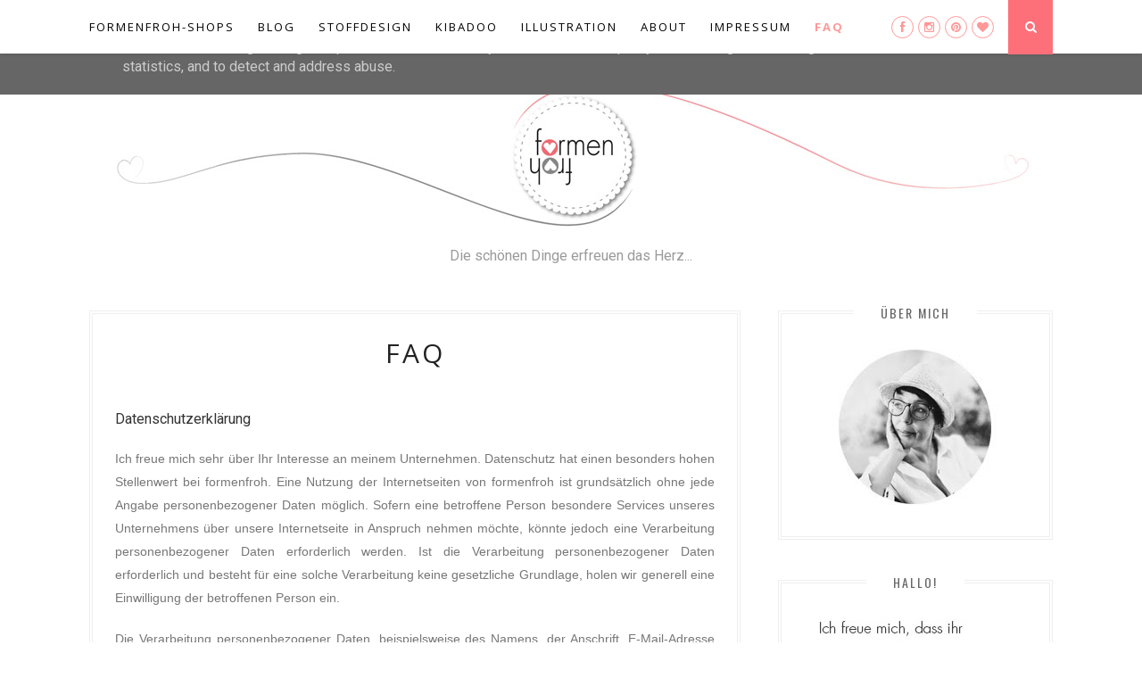

--- FILE ---
content_type: text/javascript; charset=UTF-8
request_url: https://www.formenfroh.de/feeds/posts/default?max-results=8&orderby=published&alt=json-in-script&callback=showrecentposts2
body_size: 28807
content:
// API callback
showrecentposts2({"version":"1.0","encoding":"UTF-8","feed":{"xmlns":"http://www.w3.org/2005/Atom","xmlns$openSearch":"http://a9.com/-/spec/opensearchrss/1.0/","xmlns$blogger":"http://schemas.google.com/blogger/2008","xmlns$georss":"http://www.georss.org/georss","xmlns$gd":"http://schemas.google.com/g/2005","xmlns$thr":"http://purl.org/syndication/thread/1.0","id":{"$t":"tag:blogger.com,1999:blog-8827278860652039632"},"updated":{"$t":"2025-12-22T03:14:19.489+01:00"},"category":[{"term":"Nähen"},{"term":"kibadoo"},{"term":"Plotterdatei"},{"term":"Alles für Selbermacher"},{"term":"Formenfroh"},{"term":"Plotten"},{"term":"DIY"},{"term":"Stoffdesign"},{"term":"Illustration"},{"term":"Jersey"},{"term":"Plotter"},{"term":"Tasche"},{"term":"Nähen DIY"},{"term":"Burda"},{"term":"Freebie"},{"term":"Kinder"},{"term":"Mode"},{"term":"Pufferbag"},{"term":"Schnittmuster"},{"term":"Be Original"},{"term":"Design"},{"term":"Doodleblossoms"},{"term":"Glück"},{"term":"Hoodie"},{"term":"Iconopie"},{"term":"Kleid"},{"term":"Nähen Stricken"},{"term":"Originalität"},{"term":"Parka"},{"term":"Plot"},{"term":"Plott"},{"term":"Plott Dich froh"},{"term":"Plotter-Shop"},{"term":"Pony"},{"term":"Retro"},{"term":"Weihnachten"},{"term":"machdeinding2019"},{"term":"#machdeinding"},{"term":"Ananas"},{"term":"Be lazy"},{"term":"Bloggen"},{"term":"Blogger-Freundinnen"},{"term":"Blumen"},{"term":"Britannien"},{"term":"Chambray"},{"term":"Cleo"},{"term":"College"},{"term":"Danke"},{"term":"Dirndl"},{"term":"Doodleblossom"},{"term":"Doudou-Bag"},{"term":"Erfolg"},{"term":"Etsy"},{"term":"Familie"},{"term":"Farbe bekennen"},{"term":"Faultier"},{"term":"Fehler"},{"term":"Flotter"},{"term":"Frau Liebstes"},{"term":"Geschenk"},{"term":"Gewinner"},{"term":"HOPE-BAG"},{"term":"Handarbeit"},{"term":"Holzstern"},{"term":"Hope"},{"term":"Ikonen"},{"term":"Indien"},{"term":"Kameratasche"},{"term":"Karos"},{"term":"Katzen"},{"term":"Kielo-Wrap-Dress"},{"term":"Klee"},{"term":"Knitting"},{"term":"Leben"},{"term":"Leggins"},{"term":"Leopard"},{"term":"MAcalla"},{"term":"MAvinny"},{"term":"Macleo"},{"term":"Mamina"},{"term":"Martha"},{"term":"Mein Gewinner-Design vom Makerist-Contest"},{"term":"Meisterstück"},{"term":"Milchmonster"},{"term":"Misserfolg"},{"term":"Mädchen"},{"term":"Neues Jahr"},{"term":"Origami"},{"term":"Original"},{"term":"Papier"},{"term":"Pech und Schwefel"},{"term":"Pillowbag"},{"term":"Pineapple"},{"term":"Plotter-Grafiken"},{"term":"Plotterei"},{"term":"Prinzessinnen Outfit"},{"term":"Puffer Bag"},{"term":"Purismus"},{"term":"REAL PUFFER-BAG"},{"term":"Regen"},{"term":"Schmuck"},{"term":"Sew-Along"},{"term":"Sommer"},{"term":"Sommermädchen-Sewalong-2017"},{"term":"Spoonflower"},{"term":"THE REAL PUFFER-BAG"},{"term":"Take Color"},{"term":"Tova"},{"term":"Tradition"},{"term":"Turnbeutel"},{"term":"Ungerecht"},{"term":"Vivre"},{"term":"Wild"},{"term":"Wild Thing"},{"term":"Wolle"},{"term":"Zeit"},{"term":"Zeit-Management"},{"term":"blossom"},{"term":"formenfroh stoffdesign"},{"term":"happy"},{"term":"kibadoo - Pattern-Hack"},{"term":"machdeinding"},{"term":"machdeinding2020"},{"term":"makeyourthing"},{"term":"unperfekt"}],"title":{"type":"text","$t":"formenfroh"},"subtitle":{"type":"html","$t":"Die schönen Dinge erfreuen das Herz..."},"link":[{"rel":"http://schemas.google.com/g/2005#feed","type":"application/atom+xml","href":"https:\/\/www.formenfroh.de\/feeds\/posts\/default"},{"rel":"self","type":"application/atom+xml","href":"https:\/\/www.blogger.com\/feeds\/8827278860652039632\/posts\/default?alt=json-in-script\u0026max-results=8\u0026orderby=published"},{"rel":"alternate","type":"text/html","href":"https:\/\/www.formenfroh.de\/"},{"rel":"hub","href":"http://pubsubhubbub.appspot.com/"},{"rel":"next","type":"application/atom+xml","href":"https:\/\/www.blogger.com\/feeds\/8827278860652039632\/posts\/default?alt=json-in-script\u0026start-index=9\u0026max-results=8\u0026orderby=published"}],"author":[{"name":{"$t":"formenfroh"},"uri":{"$t":"http:\/\/www.blogger.com\/profile\/12085174957521048898"},"email":{"$t":"noreply@blogger.com"},"gd$image":{"rel":"http://schemas.google.com/g/2005#thumbnail","width":"32","height":"32","src":"\/\/blogger.googleusercontent.com\/img\/b\/R29vZ2xl\/AVvXsEhta8e-83S09iyew56OPONRg18vxCVqmVSn8_1LCZ1LbIdjnxAl40PLdWvjM5sXEN29sJGg738gFRu6_65uS5_i-YOJAQcmz6y4gAyJUayOQ_kOekM25izD3LUODxzr\/s113\/me-Profilbild.jpg"}}],"generator":{"version":"7.00","uri":"http://www.blogger.com","$t":"Blogger"},"openSearch$totalResults":{"$t":"58"},"openSearch$startIndex":{"$t":"1"},"openSearch$itemsPerPage":{"$t":"8"},"entry":[{"id":{"$t":"tag:blogger.com,1999:blog-8827278860652039632.post-2570584778630163274"},"published":{"$t":"2022-11-10T00:30:00.003+01:00"},"updated":{"$t":"2022-11-10T00:30:00.162+01:00"},"category":[{"scheme":"http://www.blogger.com/atom/ns#","term":"Doudou-Bag"},{"scheme":"http://www.blogger.com/atom/ns#","term":"Formenfroh"},{"scheme":"http://www.blogger.com/atom/ns#","term":"Pufferbag"},{"scheme":"http://www.blogger.com/atom/ns#","term":"Schnittmuster"}],"title":{"type":"text","$t":"So schön - so kuschelig - so stylisch! "},"content":{"type":"html","$t":"\u003Cdiv class=\"separator\"\u003E\u003Cp style=\"clear: left; float: left; margin-bottom: 1em; margin-right: 1em;\"\u003E\u003C\/p\u003E\u003Cdiv class=\"separator\" style=\"clear: both; text-align: center;\"\u003EDa ist sie: die Doudou-Bag !\u003C\/div\u003E\u003Cdiv class=\"separator\" style=\"clear: both; text-align: center;\"\u003E\u003Cbr \/\u003E\u003C\/div\u003E\u003Cdiv class=\"separator\" style=\"clear: both; text-align: center;\"\u003E\u003Cbr \/\u003E\u003C\/div\u003E\u003Cdiv class=\"separator\" style=\"clear: both; text-align: center;\"\u003E\u003Cbr \/\u003E\u003C\/div\u003E\u003Cdiv class=\"separator\" style=\"clear: both; text-align: center;\"\u003E\u003Cbr \/\u003E\u003C\/div\u003E\u003Cdiv class=\"separator\" style=\"clear: both; text-align: center;\"\u003E\u003Ca href=\"https:\/\/blogger.googleusercontent.com\/img\/b\/R29vZ2xl\/AVvXsEhMibFlRNszTmCjc7XqZpChmvEOqL4ZOKey-JnumtJmR5vHDgDMhGyw5R3GTjDrsiiuuf8HPHACtfAVCO8Ai2OBqJe0xlM-w6iV7bWyQWMs-bDmrKvfQhMlGDKe5awD_I2IpnDfGIogyxJkF1bjGFKT14OiH9WzaMwzQ47tmvM4x_qIocwtrw3bTa0\/s1055\/Blogger-Doudou-Bag.jpg\" style=\"margin-left: 1em; margin-right: 1em;\"\u003E\u003Cimg border=\"0\" data-original-height=\"1055\" data-original-width=\"900\" height=\"640\" src=\"https:\/\/blogger.googleusercontent.com\/img\/b\/R29vZ2xl\/AVvXsEhMibFlRNszTmCjc7XqZpChmvEOqL4ZOKey-JnumtJmR5vHDgDMhGyw5R3GTjDrsiiuuf8HPHACtfAVCO8Ai2OBqJe0xlM-w6iV7bWyQWMs-bDmrKvfQhMlGDKe5awD_I2IpnDfGIogyxJkF1bjGFKT14OiH9WzaMwzQ47tmvM4x_qIocwtrw3bTa0\/w546-h640\/Blogger-Doudou-Bag.jpg\" width=\"546\" \/\u003E\u003C\/a\u003E\u003C\/div\u003E\u003Cdiv class=\"separator\" style=\"clear: both; text-align: center;\"\u003E\u003Cp style=\"font-family: \u0026quot;Helvetica Neue\u0026quot;; font-size: 12px; font-stretch: normal; line-height: normal; margin: 0px 0px 8px;\"\u003E\u003Cbr \/\u003E\u003C\/p\u003E\u003Cp style=\"font-family: \u0026quot;Helvetica Neue\u0026quot;; font-size: 12px; font-stretch: normal; line-height: normal; margin: 0px 0px 8px;\"\u003E\u003Cbr \/\u003E\u003C\/p\u003E\u003Cp style=\"font-family: \u0026quot;Helvetica Neue\u0026quot;; font-stretch: normal; line-height: normal; margin: 0px 0px 8px;\"\u003EDOUDOU“ ist französisch und heißt soviel wie Kuschelkissen oder Knuddlekissen.\u003C\/p\u003E\u003Cp style=\"font-family: \u0026quot;Helvetica Neue\u0026quot;; font-stretch: normal; line-height: normal; margin: 0px 0px 8px;\"\u003ENa das passt doch prima!\u003C\/p\u003E\u003Cp style=\"font-family: \u0026quot;Helvetica Neue\u0026quot;; font-stretch: normal; line-height: normal; margin: 0px 0px 8px;\"\u003E\u003Cbr \/\u003E\u003C\/p\u003E\u003Cdiv class=\"separator\" style=\"clear: both; text-align: center;\"\u003E\u003Ca href=\"https:\/\/blogger.googleusercontent.com\/img\/b\/R29vZ2xl\/AVvXsEh_6hGMNHSSF0iEl7zx2RluH528gIOYWCnHMFs8NGPduI1UncOWSqQVeen_rszRzdZT58DERe2N44TZSbMwtqUL2_5pMEgpxwmWZGEQilLGtYSXt0vh8CcolJW2lj6eX_yRBhrHnJbiH9y46OqZ0J6lF0v3zBVehnpicpnnZDfplhJOanuufsJSluc\/s2835\/DDB-02.jpg\" style=\"margin-left: 1em; margin-right: 1em;\"\u003E\u003Cimg border=\"0\" data-original-height=\"2835\" data-original-width=\"2835\" height=\"400\" src=\"https:\/\/blogger.googleusercontent.com\/img\/b\/R29vZ2xl\/AVvXsEh_6hGMNHSSF0iEl7zx2RluH528gIOYWCnHMFs8NGPduI1UncOWSqQVeen_rszRzdZT58DERe2N44TZSbMwtqUL2_5pMEgpxwmWZGEQilLGtYSXt0vh8CcolJW2lj6eX_yRBhrHnJbiH9y46OqZ0J6lF0v3zBVehnpicpnnZDfplhJOanuufsJSluc\/w400-h400\/DDB-02.jpg\" width=\"400\" \/\u003E\u003C\/a\u003E\u003C\/div\u003E\u003Cbr \/\u003E\u003Cp style=\"font-family: \u0026quot;Helvetica Neue\u0026quot;; font-stretch: normal; line-height: normal; margin: 0px 0px 8px;\"\u003E\u003Cbr \/\u003E\u003C\/p\u003E\u003Cp style=\"font-family: \u0026quot;Helvetica Neue\u0026quot;; font-stretch: normal; line-height: normal; margin: 0px 0px 8px;\"\u003ENie hätte ich gedacht, dass ein Kuschelkissen dermaßen schick und cool aussehen kann.\u003C\/p\u003E\u003Cp style=\"font-family: \u0026quot;Helvetica Neue\u0026quot;; font-stretch: normal; line-height: normal; margin: 0px 0px 8px;\"\u003ESo schick, dass Du es immer dabei haben möchtest.\u003C\/p\u003E\u003Cp style=\"font-family: \u0026quot;Helvetica Neue\u0026quot;; font-stretch: normal; line-height: normal; margin: 0px 0px 8px;\"\u003E\u003Cbr \/\u003E\u003C\/p\u003E\u003Cdiv class=\"separator\" style=\"clear: both; text-align: center;\"\u003E\u003Ca href=\"https:\/\/blogger.googleusercontent.com\/img\/b\/R29vZ2xl\/AVvXsEj8L8x-ySift8GP4QU6MiF-VRZzCV5J1gTmki6zaLrEJpn5hUjGEBWbjzserP3BX8v6SDkfsGR8JlZ_rcViXRc2TwxnT-cnWpLuQUkUJLs9FoH0LMqA4x182TBYbTq8MC0i9So7AiuDpA9SyiPQlvAhKM6VFxkJCh2MjMMWYOE9sL_XCh-N2la8e-c\/s2835\/DDB-03-B.jpg\" style=\"margin-left: 1em; margin-right: 1em;\"\u003E\u003Cimg border=\"0\" data-original-height=\"2835\" data-original-width=\"2835\" height=\"400\" src=\"https:\/\/blogger.googleusercontent.com\/img\/b\/R29vZ2xl\/AVvXsEj8L8x-ySift8GP4QU6MiF-VRZzCV5J1gTmki6zaLrEJpn5hUjGEBWbjzserP3BX8v6SDkfsGR8JlZ_rcViXRc2TwxnT-cnWpLuQUkUJLs9FoH0LMqA4x182TBYbTq8MC0i9So7AiuDpA9SyiPQlvAhKM6VFxkJCh2MjMMWYOE9sL_XCh-N2la8e-c\/w400-h400\/DDB-03-B.jpg\" width=\"400\" \/\u003E\u003C\/a\u003E\u003C\/div\u003E\u003Cbr \/\u003E\u003Cp style=\"font-family: \u0026quot;Helvetica Neue\u0026quot;; font-stretch: normal; line-height: normal; margin: 0px 0px 8px;\"\u003E\u003Cbr \/\u003E\u003C\/p\u003E\u003Cp style=\"font-family: \u0026quot;Helvetica Neue\u0026quot;; font-stretch: normal; line-height: normal; margin: 0px 0px 8px;\"\u003EDie Doudou-Bag ist kuschelig weich - genau wie Dein Lieblingskissen -\u0026nbsp;\u003C\/p\u003E\u003Cp style=\"font-family: \u0026quot;Helvetica Neue\u0026quot;; font-stretch: normal; line-height: normal; margin: 0px 0px 8px;\"\u003Eund schützt alles was Du mit Dir herumträgst besonders gut.\u003C\/p\u003E\u003Cp style=\"font-family: \u0026quot;Helvetica Neue\u0026quot;; font-stretch: normal; line-height: normal; margin: 0px 0px 8px;\"\u003E\u003Cbr \/\u003E\u003C\/p\u003E\u003Cdiv class=\"separator\" style=\"clear: both; text-align: center;\"\u003E\u003Ca href=\"https:\/\/blogger.googleusercontent.com\/img\/b\/R29vZ2xl\/AVvXsEhENepNkbxeCn6KbGaAEFb208_Nl-9A9ytZ5V9fYeM5bAvmDhcMKEFq2q1rqk52m4BmCrpp3gzvaLTAMXFEPM1eyIYazyC9_-t5MA9Dlh5cIfCiZj4S52G9_PpA3Csq2ktHFytsjYM63XjqzfO9Mx-lCyDWNb3IcYFG7CLTjQjuk-9q26WP_WLWGyw\/s2835\/DDB-27.jpg\" style=\"margin-left: 1em; margin-right: 1em;\"\u003E\u003Cimg border=\"0\" data-original-height=\"2835\" data-original-width=\"2835\" height=\"400\" src=\"https:\/\/blogger.googleusercontent.com\/img\/b\/R29vZ2xl\/AVvXsEhENepNkbxeCn6KbGaAEFb208_Nl-9A9ytZ5V9fYeM5bAvmDhcMKEFq2q1rqk52m4BmCrpp3gzvaLTAMXFEPM1eyIYazyC9_-t5MA9Dlh5cIfCiZj4S52G9_PpA3Csq2ktHFytsjYM63XjqzfO9Mx-lCyDWNb3IcYFG7CLTjQjuk-9q26WP_WLWGyw\/w400-h400\/DDB-27.jpg\" width=\"400\" \/\u003E\u003C\/a\u003E\u003C\/div\u003E\u003Cbr \/\u003E\u003Cp style=\"font-family: \u0026quot;Helvetica Neue\u0026quot;; font-stretch: normal; line-height: normal; margin: 0px 0px 8px;\"\u003E\u003Cbr \/\u003E\u003C\/p\u003E\u003Cp style=\"font-family: \u0026quot;Helvetica Neue\u0026quot;; font-stretch: normal; line-height: normal; margin: 0px 0px 8px;\"\u003EDenn die Pufferung sieht nicht nur gut aus, sie ist auch ein perfeter Stoßdämpfer -\u0026nbsp;\u003C\/p\u003E\u003Cp style=\"font-family: \u0026quot;Helvetica Neue\u0026quot;; font-stretch: normal; line-height: normal; margin: 0px 0px 8px;\"\u003Eund das ist ideal für eine Tasche.\u003C\/p\u003E\u003Cp style=\"font-family: \u0026quot;Helvetica Neue\u0026quot;; font-stretch: normal; line-height: normal; margin: 0px 0px 8px;\"\u003E\u003Cbr \/\u003E\u003C\/p\u003E\u003Cdiv class=\"separator\" style=\"clear: both; text-align: center;\"\u003E\u003Ca href=\"https:\/\/blogger.googleusercontent.com\/img\/b\/R29vZ2xl\/AVvXsEjiqF1YWw2E2MhkvdjOWsP4oKgkVe6LtN53p9iVLMD0YgUb1-nKqFeidjdt-g5oVCbwxCi57-y5SusKuKirKoeXMTTHo8nGtKR3czcxTVt0tOjanapNSWFc_m-LlBqaRYggQBCH6Jp2mFFHs7fh_L4ZvJfqYDgwNWJIS-uj4EC_vPQhsbF9KnnUQdc\/s2835\/DDB-11.jpg\" style=\"margin-left: 1em; margin-right: 1em;\"\u003E\u003Cimg border=\"0\" data-original-height=\"2835\" data-original-width=\"2835\" height=\"400\" src=\"https:\/\/blogger.googleusercontent.com\/img\/b\/R29vZ2xl\/AVvXsEjiqF1YWw2E2MhkvdjOWsP4oKgkVe6LtN53p9iVLMD0YgUb1-nKqFeidjdt-g5oVCbwxCi57-y5SusKuKirKoeXMTTHo8nGtKR3czcxTVt0tOjanapNSWFc_m-LlBqaRYggQBCH6Jp2mFFHs7fh_L4ZvJfqYDgwNWJIS-uj4EC_vPQhsbF9KnnUQdc\/w400-h400\/DDB-11.jpg\" width=\"400\" \/\u003E\u003C\/a\u003E\u003C\/div\u003E\u003Cbr \/\u003E\u003Cp style=\"font-family: \u0026quot;Helvetica Neue\u0026quot;; font-stretch: normal; line-height: normal; margin: 0px 0px 8px;\"\u003E\u003Cbr \/\u003E\u003C\/p\u003E\u003Cp style=\"font-family: \u0026quot;Helvetica Neue\u0026quot;; font-stretch: normal; line-height: normal; margin: 0px 0px 8px;\"\u003E\u003Cbr \/\u003E\u003C\/p\u003E\u003Cp style=\"font-family: \u0026quot;Helvetica Neue\u0026quot;; font-stretch: normal; line-height: normal; margin: 0px 0px 8px;\"\u003EDie voluminöse und bildschöne Pufferung wird\u0026nbsp;\u003C\/p\u003E\u003Cp style=\"font-family: \u0026quot;Helvetica Neue\u0026quot;; font-stretch: normal; line-height: normal; margin: 0px 0px 8px;\"\u003Edurch das Puffern einzelner Kassetten erreicht,\u0026nbsp;\u003C\/p\u003E\u003Cp style=\"font-family: \u0026quot;Helvetica Neue\u0026quot;; font-stretch: normal; line-height: normal; margin: 0px 0px 8px;\"\u003Eein fertiger Steppstoff könnte niemals dieses Volumen liefern.\u0026nbsp;\u003C\/p\u003E\u003Cp style=\"font-family: \u0026quot;Helvetica Neue\u0026quot;; font-stretch: normal; line-height: normal; margin: 0px 0px 8px;\"\u003E\u003Cbr \/\u003E\u003C\/p\u003E\u003Cdiv class=\"separator\" style=\"clear: both; text-align: center;\"\u003E\u003Ca href=\"https:\/\/blogger.googleusercontent.com\/img\/b\/R29vZ2xl\/AVvXsEiOLumS4JqWqwLrj7mgP2OU9oAGiS02rOZudcF4n3DP7iZFainUad1djdiCd2RFrNcfwdcKGGuVCsQv-tTlTspg6AbK-YiWKb9kKRUr9rTRPAxUkVRnE_5uAdojsEvBsGITUAi0ASkOUMCDYcycTJJh_A3qyw_ItNtZVicl2GB6XvCZypy0V_IVIsU\/s2835\/DDB-20.jpg\" style=\"margin-left: 1em; margin-right: 1em;\"\u003E\u003Cimg border=\"0\" data-original-height=\"2835\" data-original-width=\"2835\" height=\"400\" src=\"https:\/\/blogger.googleusercontent.com\/img\/b\/R29vZ2xl\/AVvXsEiOLumS4JqWqwLrj7mgP2OU9oAGiS02rOZudcF4n3DP7iZFainUad1djdiCd2RFrNcfwdcKGGuVCsQv-tTlTspg6AbK-YiWKb9kKRUr9rTRPAxUkVRnE_5uAdojsEvBsGITUAi0ASkOUMCDYcycTJJh_A3qyw_ItNtZVicl2GB6XvCZypy0V_IVIsU\/w400-h400\/DDB-20.jpg\" width=\"400\" \/\u003E\u003C\/a\u003E\u003C\/div\u003E\u003Cbr \/\u003E\u003Cp style=\"font-family: \u0026quot;Helvetica Neue\u0026quot;; font-stretch: normal; line-height: normal; margin: 0px 0px 8px;\"\u003E\u003Cbr \/\u003E\u003C\/p\u003E\u003Cp style=\"font-family: \u0026quot;Helvetica Neue\u0026quot;; font-stretch: normal; line-height: normal; margin: 0px 0px 8px;\"\u003EDas Puffern kostet natürlich etwas Zeit, aber Du wirst mit einem einzigartigen Look belohnt.\u0026nbsp;\u003C\/p\u003E\u003Cp style=\"font-family: \u0026quot;Helvetica Neue\u0026quot;; font-stretch: normal; line-height: normal; margin: 0px 0px 8px;\"\u003E\u003Cbr \/\u003E\u003C\/p\u003E\u003Cdiv class=\"separator\" style=\"clear: both; text-align: center;\"\u003E\u003Ca href=\"https:\/\/blogger.googleusercontent.com\/img\/b\/R29vZ2xl\/AVvXsEhRUgtCdorfmwdlWkFq0YHC7O66NmUeWl6Be1GZbD7W_pUBAUeqTrJIT7rWiuTDsvkj-S2uo-F1EonQSnQh_5irXxHnWtuvrKfdwSRU3luPA8ppPY-i0zwNoO82nQYkVPRGgRal3fLIuT99oemaNZ1W-GGXm8aRfWyEwjbKBSCanRgqFqAK7njq4qU\/s2836\/DDB-23.jpg\" style=\"margin-left: 1em; margin-right: 1em;\"\u003E\u003Cimg border=\"0\" data-original-height=\"2836\" data-original-width=\"2835\" height=\"400\" src=\"https:\/\/blogger.googleusercontent.com\/img\/b\/R29vZ2xl\/AVvXsEhRUgtCdorfmwdlWkFq0YHC7O66NmUeWl6Be1GZbD7W_pUBAUeqTrJIT7rWiuTDsvkj-S2uo-F1EonQSnQh_5irXxHnWtuvrKfdwSRU3luPA8ppPY-i0zwNoO82nQYkVPRGgRal3fLIuT99oemaNZ1W-GGXm8aRfWyEwjbKBSCanRgqFqAK7njq4qU\/w400-h400\/DDB-23.jpg\" width=\"400\" \/\u003E\u003C\/a\u003E\u003C\/div\u003E\u003Cbr \/\u003E\u003Cp style=\"font-family: \u0026quot;Helvetica Neue\u0026quot;; font-stretch: normal; line-height: normal; margin: 0px 0px 8px;\"\u003E\u003Cbr \/\u003E\u003C\/p\u003E\u003Cp style=\"font-family: \u0026quot;Helvetica Neue\u0026quot;; font-stretch: normal; line-height: normal; margin: 0px 0px 8px;\"\u003E\u003Cbr \/\u003E\u003C\/p\u003E\u003Cp style=\"font-family: \u0026quot;Helvetica Neue\u0026quot;; font-stretch: normal; line-height: normal; margin: 0px 0px 8px;\"\u003EIch höre beim Befüllen der Kassetten gerne Podcasts,\u0026nbsp;\u003C\/p\u003E\u003Cp style=\"font-family: \u0026quot;Helvetica Neue\u0026quot;; font-stretch: normal; line-height: normal; margin: 0px 0px 8px;\"\u003Edann vergeht die Zeit wie im Flug, und ich bin hinterher\u0026nbsp;\u003C\/p\u003E\u003Cp style=\"font-family: \u0026quot;Helvetica Neue\u0026quot;; font-stretch: normal; line-height: normal; margin: 0px 0px 8px;\"\u003Eauch noch immer ein bisschen schlauer als vorher.\u0026nbsp;\u003C\/p\u003E\u003Cp style=\"font-family: \u0026quot;Helvetica Neue\u0026quot;; font-stretch: normal; line-height: normal; margin: 0px 0px 8px;\"\u003E\u003Cbr \/\u003E\u003C\/p\u003E\u003Cdiv class=\"separator\" style=\"clear: both; text-align: center;\"\u003E\u003Ca href=\"https:\/\/blogger.googleusercontent.com\/img\/b\/R29vZ2xl\/AVvXsEjaEdCG7rFQrLnbIUznrdJFu52LONGFaT2noDJR5lvdVfV2vm2QMrVy_6-h6wmTVcHYQB0c7SHp-295xvUEnBm66Glqq94u7lomFDJ2fo08yFAxd_X2rPJxAszAt5kPcNAxzvSMmm7clv_MIu6RMb8c_hJlD0bXlJAI01mtY5cbMcYHYI7CKLAz16g\/s2835\/DDB-10.jpg\" imageanchor=\"1\" style=\"margin-left: 1em; margin-right: 1em;\"\u003E\u003Cimg border=\"0\" data-original-height=\"2835\" data-original-width=\"2835\" height=\"400\" src=\"https:\/\/blogger.googleusercontent.com\/img\/b\/R29vZ2xl\/AVvXsEjaEdCG7rFQrLnbIUznrdJFu52LONGFaT2noDJR5lvdVfV2vm2QMrVy_6-h6wmTVcHYQB0c7SHp-295xvUEnBm66Glqq94u7lomFDJ2fo08yFAxd_X2rPJxAszAt5kPcNAxzvSMmm7clv_MIu6RMb8c_hJlD0bXlJAI01mtY5cbMcYHYI7CKLAz16g\/w400-h400\/DDB-10.jpg\" width=\"400\" \/\u003E\u003C\/a\u003E\u003C\/div\u003E\u003Cbr \/\u003E\u003Cp style=\"font-family: \u0026quot;Helvetica Neue\u0026quot;; font-stretch: normal; line-height: normal; margin: 0px 0px 8px;\"\u003E\u003Cbr \/\u003E\u003C\/p\u003E\u003Cp style=\"font-family: \u0026quot;Helvetica Neue\u0026quot;; font-stretch: normal; line-height: normal; margin: 0px 0px 8px;\"\u003EDurch die großzügigen Maße der Tasche hat\u0026nbsp;\u003C\/p\u003E\u003Cp style=\"font-family: \u0026quot;Helvetica Neue\u0026quot;; font-stretch: normal; line-height: normal; margin: 0px 0px 8px;\"\u003Evieles Platz in Deiner Doudou-Bag.\u0026nbsp;\u003C\/p\u003E\u003Cp style=\"font-family: \u0026quot;Helvetica Neue\u0026quot;; font-stretch: normal; line-height: normal; margin: 0px 0px 8px;\"\u003EIm Schnittmuster findest Du die Größen L und XL.\u003C\/p\u003E\n\u003Cdiv class=\"separator\" style=\"clear: both; text-align: center;\"\u003E\u003Cbr \/\u003E\u003C\/div\u003E\u003Cdiv class=\"separator\" style=\"clear: both; text-align: center;\"\u003E\u003Ca href=\"https:\/\/blogger.googleusercontent.com\/img\/b\/R29vZ2xl\/AVvXsEiz4v8AznYMM-_-0jE2v1o7KNMjenNRldpAUJgDnp7f3A8WxghrzhFKP48S9Btmu2lFa1JuOfJgZj6hMl3VntjQDozvgXJp8iRlFaYYAKL4z-aBAbONgTh_xeQmTkJzr-ofHKyDckaIVMLSjymikKGAX2mWnePeWorQxlyy9MjigiIFN98OBcFtfog\/s2835\/DDB-05.jpg\" imageanchor=\"1\" style=\"margin-left: 1em; margin-right: 1em;\"\u003E\u003Cimg border=\"0\" data-original-height=\"2835\" data-original-width=\"2835\" height=\"400\" src=\"https:\/\/blogger.googleusercontent.com\/img\/b\/R29vZ2xl\/AVvXsEiz4v8AznYMM-_-0jE2v1o7KNMjenNRldpAUJgDnp7f3A8WxghrzhFKP48S9Btmu2lFa1JuOfJgZj6hMl3VntjQDozvgXJp8iRlFaYYAKL4z-aBAbONgTh_xeQmTkJzr-ofHKyDckaIVMLSjymikKGAX2mWnePeWorQxlyy9MjigiIFN98OBcFtfog\/w400-h400\/DDB-05.jpg\" width=\"400\" \/\u003E\u003C\/a\u003E\u003C\/div\u003E\u003Cbr \/\u003E\u003Cp style=\"font-family: \u0026quot;Helvetica Neue\u0026quot;; font-stretch: normal; line-height: normal; margin: 0px 0px 8px; min-height: 14px;\"\u003E\u003Cbr \/\u003E\u003C\/p\u003E\n\u003Cp style=\"font-family: \u0026quot;Helvetica Neue\u0026quot;; font-stretch: normal; line-height: normal; margin: 0px 0px 8px;\"\u003EGeschlossen wird die Tasche mit einem Reißverschluss\u0026nbsp;\u003C\/p\u003E\u003Cp style=\"font-family: \u0026quot;Helvetica Neue\u0026quot;; font-stretch: normal; line-height: normal; margin: 0px 0px 8px;\"\u003Edamit auch alles sicher verstaut ist.\u003C\/p\u003E\u003Cp style=\"font-family: \u0026quot;Helvetica Neue\u0026quot;; font-stretch: normal; line-height: normal; margin: 0px 0px 8px;\"\u003E\u003Cbr \/\u003E\u003C\/p\u003E\u003Cdiv class=\"separator\" style=\"clear: both; text-align: center;\"\u003E\u003Ca href=\"https:\/\/blogger.googleusercontent.com\/img\/b\/R29vZ2xl\/AVvXsEh1UzII5f9a_t1-Kdhp_2xoFWQjneuk3mFikjx7no6L-2wpqNWFlNmKqCG30Ul1-s87J0nGKVcaDzMK46xcLR-CFcW6AiZjY-PRKNyeGjb5ISLMXg2g6c4nn4CHD8n6_L04_h0FAAVrHI8_JPUi3j6v_OwjWi_xabThdNJry55ByO8-FgJ2OzCF7Us\/s2835\/DDB-31.jpg\" imageanchor=\"1\" style=\"margin-left: 1em; margin-right: 1em;\"\u003E\u003Cimg border=\"0\" data-original-height=\"2835\" data-original-width=\"2835\" height=\"400\" src=\"https:\/\/blogger.googleusercontent.com\/img\/b\/R29vZ2xl\/AVvXsEh1UzII5f9a_t1-Kdhp_2xoFWQjneuk3mFikjx7no6L-2wpqNWFlNmKqCG30Ul1-s87J0nGKVcaDzMK46xcLR-CFcW6AiZjY-PRKNyeGjb5ISLMXg2g6c4nn4CHD8n6_L04_h0FAAVrHI8_JPUi3j6v_OwjWi_xabThdNJry55ByO8-FgJ2OzCF7Us\/w400-h400\/DDB-31.jpg\" width=\"400\" \/\u003E\u003C\/a\u003E\u003C\/div\u003E\u003Cbr \/\u003E\u003Cp style=\"font-family: \u0026quot;Helvetica Neue\u0026quot;; font-stretch: normal; line-height: normal; margin: 0px 0px 8px;\"\u003E\u003Cbr \/\u003E\u003C\/p\u003E\u003Cp style=\"font-family: \u0026quot;Helvetica Neue\u0026quot;; font-stretch: normal; line-height: normal; margin: 0px 0px 8px;\"\u003EAlternativ kannst Du sie aber natürlich auch verschlusslos nähen.\u0026nbsp;\u003C\/p\u003E\u003Cp style=\"font-family: \u0026quot;Helvetica Neue\u0026quot;; font-stretch: normal; line-height: normal; margin: 0px 0px 8px;\"\u003EZudem hat sie eine innenliegende Tasche mit Reißverschluss\u0026nbsp;\u003C\/p\u003E\u003Cp style=\"font-family: \u0026quot;Helvetica Neue\u0026quot;; font-stretch: normal; line-height: normal; margin: 0px 0px 8px;\"\u003Efür Schlüssel, Handy und Geldbeutel.\u003C\/p\u003E\u003Cp style=\"font-family: \u0026quot;Helvetica Neue\u0026quot;; font-stretch: normal; line-height: normal; margin: 0px 0px 8px;\"\u003E\u003Cbr \/\u003E\u003C\/p\u003E\u003Cdiv class=\"separator\" style=\"clear: both; text-align: center;\"\u003E\u003Ca href=\"https:\/\/blogger.googleusercontent.com\/img\/b\/R29vZ2xl\/AVvXsEhBKoEEQtChM0ZB7tKFYHaEnIZLpnRMhGkbCTB3C6Usznh3HhRONhXouOak8hY4ELAINbu1glKZDPjGONREDT5_6Dk1ZJ5j3B6lT8qDiSKgnPvMLSSmOCpUEM-pQ7CwM-JCa5OfvNuuk2oZSsH_vT3VxBMRZkjsStwia-t3DkXpUOUqKKq8ElZ1r4A\/s2835\/DDB-04-D.jpg\" imageanchor=\"1\" style=\"margin-left: 1em; margin-right: 1em;\"\u003E\u003Cimg border=\"0\" data-original-height=\"2835\" data-original-width=\"2835\" height=\"400\" src=\"https:\/\/blogger.googleusercontent.com\/img\/b\/R29vZ2xl\/AVvXsEhBKoEEQtChM0ZB7tKFYHaEnIZLpnRMhGkbCTB3C6Usznh3HhRONhXouOak8hY4ELAINbu1glKZDPjGONREDT5_6Dk1ZJ5j3B6lT8qDiSKgnPvMLSSmOCpUEM-pQ7CwM-JCa5OfvNuuk2oZSsH_vT3VxBMRZkjsStwia-t3DkXpUOUqKKq8ElZ1r4A\/w400-h400\/DDB-04-D.jpg\" width=\"400\" \/\u003E\u003C\/a\u003E\u003C\/div\u003E\u003Cdiv class=\"separator\" style=\"clear: both; text-align: center;\"\u003EDu bekommst das Schnittmuster in meinem Etsy-Shop, bei Makerist\u0026nbsp;\u003C\/div\u003E\u003Cdiv class=\"separator\" style=\"clear: both; text-align: center;\"\u003Ebei Alles für Selbermacher und bei Stoffe Hememrs.\u003C\/div\u003E\u003Cbr \/\u003E\u003Cp style=\"font-family: \u0026quot;Helvetica Neue\u0026quot;; font-stretch: normal; line-height: normal; margin: 0px 0px 8px;\"\u003E\u003Cbr \/\u003E\u003C\/p\u003E\n\u003Cp style=\"font-family: \u0026quot;Helvetica Neue\u0026quot;; font-stretch: normal; line-height: normal; margin: 0px 0px 8px; min-height: 14px;\"\u003E\u003Cbr \/\u003E\u003C\/p\u003E\n\u003Cp style=\"font-family: \u0026quot;Helvetica Neue\u0026quot;; font-stretch: normal; line-height: normal; margin: 0px;\"\u003EIch wünsche Dir viel Freude beim Nähen Deiner DOUDOU-BAG.\u003C\/p\u003E\u003Cp style=\"font-family: \u0026quot;Helvetica Neue\u0026quot;; font-stretch: normal; line-height: normal; margin: 0px;\"\u003E\u003Cbr \/\u003E\u003C\/p\u003E\u003Cdiv class=\"separator\" style=\"clear: both; text-align: center;\"\u003E\u003Ca href=\"https:\/\/blogger.googleusercontent.com\/img\/b\/R29vZ2xl\/AVvXsEiti_mv7VT3NgqIqlnClCpgkWqvC2t0c1szC1UDbgv7I0EUWKFLWunnnvuxszVVJLT1WMHnRnxZquqqPWcKl5I44Kj2o95tXumPYFBo8rBXW89Tx1Ode6yN3tSZEB-cIXIa9VZ5HZqmIAdpewX_5ZkIDHWUIILDDGgY-M5sgT9BCx_pKnFnn_NXc9k\/s2835\/DDB-03-B.jpg\" imageanchor=\"1\" style=\"margin-left: 1em; margin-right: 1em;\"\u003E\u003Cimg border=\"0\" data-original-height=\"2835\" data-original-width=\"2835\" height=\"320\" src=\"https:\/\/blogger.googleusercontent.com\/img\/b\/R29vZ2xl\/AVvXsEiti_mv7VT3NgqIqlnClCpgkWqvC2t0c1szC1UDbgv7I0EUWKFLWunnnvuxszVVJLT1WMHnRnxZquqqPWcKl5I44Kj2o95tXumPYFBo8rBXW89Tx1Ode6yN3tSZEB-cIXIa9VZ5HZqmIAdpewX_5ZkIDHWUIILDDGgY-M5sgT9BCx_pKnFnn_NXc9k\/s320\/DDB-03-B.jpg\" width=\"320\" \/\u003E\u003C\/a\u003E\u003C\/div\u003E\u003Cbr \/\u003E\u003Cdiv class=\"separator\" style=\"clear: both; text-align: center;\"\u003E\u003Ca href=\"https:\/\/blogger.googleusercontent.com\/img\/b\/R29vZ2xl\/AVvXsEjAkofphV8CPBVS2MBCpxiYW9DiusWWrQlmQy__9Y_I9OjVsZbB9dm860S2r4W3r9PLGN-CmZzWgDHylA5zvem-aR5JYffsksRTTKhPx-w8tSJFTeQF11fG6NJP9uEiYlXIpg_bL6l1D6lZdasTsxC69jZ_BR3XLPjuUaVAC4UNASihkaytDeHz9-Y\/s1614\/DDB-09.jpg\" imageanchor=\"1\" style=\"margin-left: 1em; margin-right: 1em;\"\u003E\u003Cimg border=\"0\" data-original-height=\"1614\" data-original-width=\"1559\" height=\"320\" src=\"https:\/\/blogger.googleusercontent.com\/img\/b\/R29vZ2xl\/AVvXsEjAkofphV8CPBVS2MBCpxiYW9DiusWWrQlmQy__9Y_I9OjVsZbB9dm860S2r4W3r9PLGN-CmZzWgDHylA5zvem-aR5JYffsksRTTKhPx-w8tSJFTeQF11fG6NJP9uEiYlXIpg_bL6l1D6lZdasTsxC69jZ_BR3XLPjuUaVAC4UNASihkaytDeHz9-Y\/s320\/DDB-09.jpg\" width=\"309\" \/\u003E\u003C\/a\u003E\u003C\/div\u003E\u003Cbr \/\u003E\u003Cdiv class=\"separator\" style=\"clear: both; text-align: center;\"\u003E\u003Ca href=\"https:\/\/blogger.googleusercontent.com\/img\/b\/R29vZ2xl\/AVvXsEgnmc-YHGLN2Yiws_zrIYR-5UI3xifPiPMq69hiUFHhjLlcKnf5Y_zGZO_UONv6uXanbePUXntrN_74Hw7AesrPLijErUsk_7H1IK1gM9H3bPAb6JdJOZRHlvKLqlDgy5jfg-JJfZAfu05vS6N7hcdFpgzLfqyDFCyRsEhDWljNi296_OB4pC64_04\/s2835\/DDB-12.jpg\" imageanchor=\"1\" style=\"margin-left: 1em; margin-right: 1em;\"\u003E\u003Cimg border=\"0\" data-original-height=\"2835\" data-original-width=\"2835\" height=\"320\" src=\"https:\/\/blogger.googleusercontent.com\/img\/b\/R29vZ2xl\/AVvXsEgnmc-YHGLN2Yiws_zrIYR-5UI3xifPiPMq69hiUFHhjLlcKnf5Y_zGZO_UONv6uXanbePUXntrN_74Hw7AesrPLijErUsk_7H1IK1gM9H3bPAb6JdJOZRHlvKLqlDgy5jfg-JJfZAfu05vS6N7hcdFpgzLfqyDFCyRsEhDWljNi296_OB4pC64_04\/s320\/DDB-12.jpg\" width=\"320\" \/\u003E\u003C\/a\u003E\u003C\/div\u003E\u003Cbr \/\u003E\u003Cdiv class=\"separator\" style=\"clear: both; text-align: center;\"\u003E\u003Ca href=\"https:\/\/blogger.googleusercontent.com\/img\/b\/R29vZ2xl\/AVvXsEg9LwQuJmCuAyEuwt33OCdDa03H2_tj4bqkvijsaIzd508OMmfwtvTC3I5JC_JmQ6bEYI_CODdlI0a0kmkxSIzOpvl_4AtH_hSfn_qMsQkE4dxtqSlsBiU7kN0TIbX809CgBjzxQ1DCh4KNPr8rCDVF26hGCmwgTKy17uqSYHa-JxWPhdRkuHZ0Tgw\/s2835\/DDB-13.jpg\" imageanchor=\"1\" style=\"margin-left: 1em; margin-right: 1em;\"\u003E\u003Cimg border=\"0\" data-original-height=\"2835\" data-original-width=\"2835\" height=\"320\" src=\"https:\/\/blogger.googleusercontent.com\/img\/b\/R29vZ2xl\/AVvXsEg9LwQuJmCuAyEuwt33OCdDa03H2_tj4bqkvijsaIzd508OMmfwtvTC3I5JC_JmQ6bEYI_CODdlI0a0kmkxSIzOpvl_4AtH_hSfn_qMsQkE4dxtqSlsBiU7kN0TIbX809CgBjzxQ1DCh4KNPr8rCDVF26hGCmwgTKy17uqSYHa-JxWPhdRkuHZ0Tgw\/s320\/DDB-13.jpg\" width=\"320\" \/\u003E\u003C\/a\u003E\u003C\/div\u003E\u003Cbr \/\u003E\u003Cdiv class=\"separator\" style=\"clear: both; text-align: center;\"\u003E\u003Ca href=\"https:\/\/blogger.googleusercontent.com\/img\/b\/R29vZ2xl\/AVvXsEjsWKqobo4l9YS5d24d9n2KHdxc3pqO-kErTnkzPNTcXtXBXGQXBiJ1evfifXrxIcpqkD519COlVNnQQY9a-ueWDNTK6GG_h6kVOHj7fjLBwAUVT1qbPbLGVhs6lRsrCnrmcLv_ZEjuyNyXQgsSBdZa0kfWLt7m9XDnTY5tOzhK74avgwOD1h57Fso\/s2843\/DDB-16.jpg\" imageanchor=\"1\" style=\"margin-left: 1em; margin-right: 1em;\"\u003E\u003Cimg border=\"0\" data-original-height=\"2843\" data-original-width=\"2835\" height=\"320\" src=\"https:\/\/blogger.googleusercontent.com\/img\/b\/R29vZ2xl\/AVvXsEjsWKqobo4l9YS5d24d9n2KHdxc3pqO-kErTnkzPNTcXtXBXGQXBiJ1evfifXrxIcpqkD519COlVNnQQY9a-ueWDNTK6GG_h6kVOHj7fjLBwAUVT1qbPbLGVhs6lRsrCnrmcLv_ZEjuyNyXQgsSBdZa0kfWLt7m9XDnTY5tOzhK74avgwOD1h57Fso\/s320\/DDB-16.jpg\" width=\"319\" \/\u003E\u003C\/a\u003E\u003C\/div\u003E\u003Cbr \/\u003E\u003Cdiv class=\"separator\" style=\"clear: both; text-align: center;\"\u003E\u003Ca href=\"https:\/\/blogger.googleusercontent.com\/img\/b\/R29vZ2xl\/AVvXsEgNgBdVMF3VQeOgsICT5Y7egVEBbO04IbU9tGJOgAt4McPWI2FBiSwc6CrybPl8S0X0sG8e3F-Jok6nvg_AZfQ7z-3mPjjpugmvC2Us1it-eckAuzjJvhQGWHfbhV3J-m7rJpLUukTbSxz16Oj0tkaVQBMXwEw5eD_dMOUpAopmgPqayclTzaBrNuM\/s2835\/DDB-24.jpg\" imageanchor=\"1\" style=\"margin-left: 1em; margin-right: 1em;\"\u003E\u003Cimg border=\"0\" data-original-height=\"2835\" data-original-width=\"2835\" height=\"320\" src=\"https:\/\/blogger.googleusercontent.com\/img\/b\/R29vZ2xl\/AVvXsEgNgBdVMF3VQeOgsICT5Y7egVEBbO04IbU9tGJOgAt4McPWI2FBiSwc6CrybPl8S0X0sG8e3F-Jok6nvg_AZfQ7z-3mPjjpugmvC2Us1it-eckAuzjJvhQGWHfbhV3J-m7rJpLUukTbSxz16Oj0tkaVQBMXwEw5eD_dMOUpAopmgPqayclTzaBrNuM\/s320\/DDB-24.jpg\" width=\"320\" \/\u003E\u003C\/a\u003E\u003C\/div\u003E\u003Cbr \/\u003E\u003Cdiv class=\"separator\" style=\"clear: both; text-align: center;\"\u003E\u003Ca href=\"https:\/\/blogger.googleusercontent.com\/img\/b\/R29vZ2xl\/AVvXsEhartIRp5TZIfgsua98PyZEw0hSSzFOkfFsDfnnv2Inwsrz7RQvUkWB4jhPLfcYGC6Hc-KsM9V_BM6WXwPI0bdfkEMidhTbwltri9CO-QlY42oIvyAo6vMIbwXzkWOrDurrgvM_d8pBu1U17fYByRLhXZyIppjalZPODEJGSuzbILb9-ifN0cSDP24\/s2835\/DDB-29.jpg\" imageanchor=\"1\" style=\"margin-left: 1em; margin-right: 1em;\"\u003E\u003Cimg border=\"0\" data-original-height=\"2835\" data-original-width=\"2835\" height=\"320\" src=\"https:\/\/blogger.googleusercontent.com\/img\/b\/R29vZ2xl\/AVvXsEhartIRp5TZIfgsua98PyZEw0hSSzFOkfFsDfnnv2Inwsrz7RQvUkWB4jhPLfcYGC6Hc-KsM9V_BM6WXwPI0bdfkEMidhTbwltri9CO-QlY42oIvyAo6vMIbwXzkWOrDurrgvM_d8pBu1U17fYByRLhXZyIppjalZPODEJGSuzbILb9-ifN0cSDP24\/s320\/DDB-29.jpg\" width=\"320\" \/\u003E\u003C\/a\u003E\u003C\/div\u003E\u003Cbr \/\u003E\u003Cdiv class=\"separator\" style=\"clear: both; text-align: center;\"\u003E\u003Ca href=\"https:\/\/blogger.googleusercontent.com\/img\/b\/R29vZ2xl\/AVvXsEi77GCy3iMsGQZRCQqHbRMQDLZWckUKNgTsoXmDf-J5vNbTV1htP0lH-ShXKMf3VMAurLeeT2we13v746luoU2-GF9NAZVOC90uLMLrJX96X6aI0W4NZcNb2xBYHPEgVJk1FPLQ1TLRq5tlJ_ZwqcoVc4OngwaOnkhvBvzBVEzxHbCCyplSVnyTudE\/s2835\/DDB-30.jpg\" imageanchor=\"1\" style=\"margin-left: 1em; margin-right: 1em;\"\u003E\u003Cimg border=\"0\" data-original-height=\"2835\" data-original-width=\"2835\" height=\"320\" src=\"https:\/\/blogger.googleusercontent.com\/img\/b\/R29vZ2xl\/AVvXsEi77GCy3iMsGQZRCQqHbRMQDLZWckUKNgTsoXmDf-J5vNbTV1htP0lH-ShXKMf3VMAurLeeT2we13v746luoU2-GF9NAZVOC90uLMLrJX96X6aI0W4NZcNb2xBYHPEgVJk1FPLQ1TLRq5tlJ_ZwqcoVc4OngwaOnkhvBvzBVEzxHbCCyplSVnyTudE\/s320\/DDB-30.jpg\" width=\"320\" \/\u003E\u003C\/a\u003E\u003C\/div\u003E\u003Cbr \/\u003E\u003Cp style=\"font-family: \u0026quot;Helvetica Neue\u0026quot;; font-stretch: normal; line-height: normal; margin: 0px;\"\u003E\u003Cbr \/\u003E\u003C\/p\u003E\u003C\/div\u003E\u003Cdiv class=\"separator\" style=\"clear: both; text-align: center;\"\u003E\u003Cbr \/\u003E\u003C\/div\u003E\u003Cdiv class=\"separator\" style=\"clear: both; text-align: center;\"\u003E\u003Cbr \/\u003E\u003C\/div\u003E\u003Cdiv class=\"separator\" style=\"clear: both; text-align: center;\"\u003E\u003Cbr \/\u003E\u003C\/div\u003E\u003Cp\u003E\u003C\/p\u003E\u003C\/div\u003E\u003Cbutton style=\"-webkit-font-smoothing: antialiased; background-color: black; background-image: url(\u0026quot;data:image\/png;base64,[base64]\/0EgoLQtd6tL6hJIwia9DzDg6Wxpcb7hMTe+INCz+t1\/TnJuU7OOYoQ4g8Qpz2xFSGEiNoLGVTAjtoJCWw1ag9k0eoTQgg2NzcplUp0dHRE5VNTHMdB0zTy+TydnZ21fI8Ay7K4vr4ml8uRSqVCd7IVQgjW19cpFAoYhlHLbxiBTCbD9PR06A76YXx8HNd1PXmed0BRFBzHwTTNUB3zy\/v7O7FYzJPX9i\/xr4Co0b6u0prj42Pu7u5a1unp6UHXdSYmJkgmk7ImPUgLWFlZoVQq+aqbSCSYn59ne3ubRCIhaxoI4BHSdd13Xcuy2N\/fxzCML0fNL9IjoChK7f\/p6Smjo6MNdWzb5vz8nI2NDUzTpFgsMjMzw+Xlpax5eQH1TE5OMjAw0LQsm80yNzdHNpvFtm2urq44PDxkaWlJymags9D9\/X3Lcl3X2dnZqaX39vakbYY+jS4uLtLV1QXAxcUFlUpFqr\/QBXR3d9Pf3w\/8v8J8fn6W6i90Aa7r8vT0BEAsFpOeTkMXcHJywsvLCwAjIyPSgS1QAb29vS3LHx4eyOVytfTy8rK0zUAFPD4+8vb25vm9vr5SLBY5ODjAMAzK5TIAQ0NDrK6uStsMNA7Mzs42rNfrn\/[base64]\/20IASbXzd5j\/MIQu2KoJrJwAAAABJRU5ErkJggg==\u0026quot;); background-position: 3px 50%; background-repeat: no-repeat no-repeat; background-size: 14px 14px; border-radius: 3px; border: none; color: white; cursor: pointer; display: none; font-family: \u0026quot;Helvetica Neue\u0026quot;, Helvetica, sans-serif; font-size: 11px; font-stretch: normal; font-style: normal; font-variant-caps: normal; font-weight: bold; height: auto; left: 34px; line-height: 20px; opacity: 1; padding: 0px 4px 0px 0px; position: absolute; text-align: center; text-indent: 20px; text-transform: capitalize; top: 678px; width: auto; z-index: 86753099;\"\u003Eplan it\u003C\/button\u003E\u003Cbutton style=\"-webkit-font-smoothing: antialiased; background-color: black; background-image: url(\u0026quot;data:image\/png;base64,[base64]\/0EgoLQtd6tL6hJIwia9DzDg6Wxpcb7hMTe+INCz+t1\/TnJuU7OOYoQ4g8Qpz2xFSGEiNoLGVTAjtoJCWw1ag9k0eoTQgg2NzcplUp0dHRE5VNTHMdB0zTy+TydnZ21fI8Ay7K4vr4ml8uRSqVCd7IVQgjW19cpFAoYhlHLbxiBTCbD9PR06A76YXx8HNd1PXmed0BRFBzHwTTNUB3zy\/v7O7FYzJPX9i\/xr4Co0b6u0prj42Pu7u5a1unp6UHXdSYmJkgmk7ImPUgLWFlZoVQq+aqbSCSYn59ne3ubRCIhaxoI4BHSdd13Xcuy2N\/fxzCML0fNL9IjoChK7f\/p6Smjo6MNdWzb5vz8nI2NDUzTpFgsMjMzw+Xlpax5eQH1TE5OMjAw0LQsm80yNzdHNpvFtm2urq44PDxkaWlJymags9D9\/X3Lcl3X2dnZqaX39vakbYY+jS4uLtLV1QXAxcUFlUpFqr\/QBXR3d9Pf3w\/8v8J8fn6W6i90Aa7r8vT0BEAsFpOeTkMXcHJywsvLCwAjIyPSgS1QAb29vS3LHx4eyOVytfTy8rK0zUAFPD4+8vb25vm9vr5SLBY5ODjAMAzK5TIAQ0NDrK6uStsMNA7Mzs42rNfrn\/[base64]\/20IASbXzd5j\/MIQu2KoJrJwAAAABJRU5ErkJggg==\u0026quot;); background-position: 3px 50%; background-repeat: no-repeat no-repeat; background-size: 14px 14px; border-radius: 3px; border: none; color: white; cursor: pointer; display: none; font-family: \u0026quot;Helvetica Neue\u0026quot;, Helvetica, sans-serif; font-size: 11px; font-stretch: normal; font-style: normal; font-variant-caps: normal; font-weight: bold; height: auto; left: 87px; line-height: 20px; opacity: 1; padding: 0px 4px 0px 0px; position: absolute; text-align: center; text-indent: 20px; text-transform: capitalize; top: 694px; width: auto; z-index: 86753099;\"\u003Eplan it\u003C\/button\u003E\u003Cbutton style=\"-webkit-font-smoothing: antialiased; background-color: black; background-image: url(\u0026quot;data:image\/png;base64,[base64]\/0EgoLQtd6tL6hJIwia9DzDg6Wxpcb7hMTe+INCz+t1\/TnJuU7OOYoQ4g8Qpz2xFSGEiNoLGVTAjtoJCWw1ag9k0eoTQgg2NzcplUp0dHRE5VNTHMdB0zTy+TydnZ21fI8Ay7K4vr4ml8uRSqVCd7IVQgjW19cpFAoYhlHLbxiBTCbD9PR06A76YXx8HNd1PXmed0BRFBzHwTTNUB3zy\/v7O7FYzJPX9i\/xr4Co0b6u0prj42Pu7u5a1unp6UHXdSYmJkgmk7ImPUgLWFlZoVQq+aqbSCSYn59ne3ubRCIhaxoI4BHSdd13Xcuy2N\/fxzCML0fNL9IjoChK7f\/p6Smjo6MNdWzb5vz8nI2NDUzTpFgsMjMzw+Xlpax5eQH1TE5OMjAw0LQsm80yNzdHNpvFtm2urq44PDxkaWlJymags9D9\/X3Lcl3X2dnZqaX39vakbYY+jS4uLtLV1QXAxcUFlUpFqr\/QBXR3d9Pf3w\/8v8J8fn6W6i90Aa7r8vT0BEAsFpOeTkMXcHJywsvLCwAjIyPSgS1QAb29vS3LHx4eyOVytfTy8rK0zUAFPD4+8vb25vm9vr5SLBY5ODjAMAzK5TIAQ0NDrK6uStsMNA7Mzs42rNfrn\/[base64]\/20IASbXzd5j\/MIQu2KoJrJwAAAABJRU5ErkJggg==\u0026quot;); background-position: 3px 50%; background-repeat: no-repeat no-repeat; background-size: 14px 14px; border-radius: 3px; border: none; color: white; cursor: pointer; display: none; font-family: \u0026quot;Helvetica Neue\u0026quot;, Helvetica, sans-serif; font-size: 11px; font-stretch: normal; font-style: normal; font-variant-caps: normal; font-weight: bold; height: auto; left: 87px; line-height: 20px; opacity: 1; padding: 0px 4px 0px 0px; position: absolute; text-align: center; text-indent: 20px; text-transform: capitalize; top: 712px; width: auto; z-index: 86753099;\"\u003Eplan it\u003C\/button\u003E\u003Cbutton style=\"-webkit-font-smoothing: antialiased; background-color: black; background-image: url(\u0026quot;data:image\/png;base64,[base64]\/0EgoLQtd6tL6hJIwia9DzDg6Wxpcb7hMTe+INCz+t1\/TnJuU7OOYoQ4g8Qpz2xFSGEiNoLGVTAjtoJCWw1ag9k0eoTQgg2NzcplUp0dHRE5VNTHMdB0zTy+TydnZ21fI8Ay7K4vr4ml8uRSqVCd7IVQgjW19cpFAoYhlHLbxiBTCbD9PR06A76YXx8HNd1PXmed0BRFBzHwTTNUB3zy\/v7O7FYzJPX9i\/xr4Co0b6u0prj42Pu7u5a1unp6UHXdSYmJkgmk7ImPUgLWFlZoVQq+aqbSCSYn59ne3ubRCIhaxoI4BHSdd13Xcuy2N\/fxzCML0fNL9IjoChK7f\/p6Smjo6MNdWzb5vz8nI2NDUzTpFgsMjMzw+Xlpax5eQH1TE5OMjAw0LQsm80yNzdHNpvFtm2urq44PDxkaWlJymags9D9\/X3Lcl3X2dnZqaX39vakbYY+jS4uLtLV1QXAxcUFlUpFqr\/QBXR3d9Pf3w\/8v8J8fn6W6i90Aa7r8vT0BEAsFpOeTkMXcHJywsvLCwAjIyPSgS1QAb29vS3LHx4eyOVytfTy8rK0zUAFPD4+8vb25vm9vr5SLBY5ODjAMAzK5TIAQ0NDrK6uStsMNA7Mzs42rNfrn\/[base64]\/20IASbXzd5j\/MIQu2KoJrJwAAAABJRU5ErkJggg==\u0026quot;); background-position: 3px 50%; background-repeat: no-repeat no-repeat; background-size: 14px 14px; border-radius: 3px; border: none; color: white; cursor: pointer; display: none; font-family: \u0026quot;Helvetica Neue\u0026quot;, Helvetica, sans-serif; font-size: 11px; font-stretch: normal; font-style: normal; font-variant-caps: normal; font-weight: bold; height: auto; left: 200px; line-height: 20px; opacity: 1; padding: 0px 4px 0px 0px; position: absolute; text-align: center; text-indent: 20px; text-transform: capitalize; top: 3808px; width: auto; z-index: 86753099;\"\u003Eplan it\u003C\/button\u003E\u003Cbutton style=\"-webkit-font-smoothing: antialiased; background-color: black; background-image: url(\u0026quot;data:image\/png;base64,[base64]\/0EgoLQtd6tL6hJIwia9DzDg6Wxpcb7hMTe+INCz+t1\/TnJuU7OOYoQ4g8Qpz2xFSGEiNoLGVTAjtoJCWw1ag9k0eoTQgg2NzcplUp0dHRE5VNTHMdB0zTy+TydnZ21fI8Ay7K4vr4ml8uRSqVCd7IVQgjW19cpFAoYhlHLbxiBTCbD9PR06A76YXx8HNd1PXmed0BRFBzHwTTNUB3zy\/v7O7FYzJPX9i\/xr4Co0b6u0prj42Pu7u5a1unp6UHXdSYmJkgmk7ImPUgLWFlZoVQq+aqbSCSYn59ne3ubRCIhaxoI4BHSdd13Xcuy2N\/fxzCML0fNL9IjoChK7f\/p6Smjo6MNdWzb5vz8nI2NDUzTpFgsMjMzw+Xlpax5eQH1TE5OMjAw0LQsm80yNzdHNpvFtm2urq44PDxkaWlJymags9D9\/X3Lcl3X2dnZqaX39vakbYY+jS4uLtLV1QXAxcUFlUpFqr\/QBXR3d9Pf3w\/8v8J8fn6W6i90Aa7r8vT0BEAsFpOeTkMXcHJywsvLCwAjIyPSgS1QAb29vS3LHx4eyOVytfTy8rK0zUAFPD4+8vb25vm9vr5SLBY5ODjAMAzK5TIAQ0NDrK6uStsMNA7Mzs42rNfrn\/[base64]\/20IASbXzd5j\/MIQu2KoJrJwAAAABJRU5ErkJggg==\u0026quot;); background-position: 3px 50%; background-repeat: no-repeat no-repeat; background-size: 14px 14px; border-radius: 3px; border: none; color: white; cursor: pointer; display: none; font-family: \u0026quot;Helvetica Neue\u0026quot;, Helvetica, sans-serif; font-size: 11px; font-stretch: normal; font-style: normal; font-variant-caps: normal; font-weight: bold; height: auto; left: 160px; line-height: 20px; opacity: 1; padding: 0px 4px 0px 0px; position: absolute; text-align: center; text-indent: 20px; text-transform: capitalize; top: 5002px; width: auto; z-index: 86753099;\"\u003Eplan it\u003C\/button\u003E"},"link":[{"rel":"replies","type":"application/atom+xml","href":"https:\/\/www.formenfroh.de\/feeds\/2570584778630163274\/comments\/default","title":"Kommentare zum Post"},{"rel":"replies","type":"text/html","href":"https:\/\/www.formenfroh.de\/2022\/11\/so-schon-so-kuschelig-so-stylisch.html#comment-form","title":"1 Kommentare"},{"rel":"edit","type":"application/atom+xml","href":"https:\/\/www.blogger.com\/feeds\/8827278860652039632\/posts\/default\/2570584778630163274"},{"rel":"self","type":"application/atom+xml","href":"https:\/\/www.blogger.com\/feeds\/8827278860652039632\/posts\/default\/2570584778630163274"},{"rel":"alternate","type":"text/html","href":"https:\/\/www.formenfroh.de\/2022\/11\/so-schon-so-kuschelig-so-stylisch.html","title":"So schön - so kuschelig - so stylisch! "}],"author":[{"name":{"$t":"formenfroh"},"uri":{"$t":"http:\/\/www.blogger.com\/profile\/12085174957521048898"},"email":{"$t":"noreply@blogger.com"},"gd$image":{"rel":"http://schemas.google.com/g/2005#thumbnail","width":"32","height":"32","src":"\/\/blogger.googleusercontent.com\/img\/b\/R29vZ2xl\/AVvXsEhta8e-83S09iyew56OPONRg18vxCVqmVSn8_1LCZ1LbIdjnxAl40PLdWvjM5sXEN29sJGg738gFRu6_65uS5_i-YOJAQcmz6y4gAyJUayOQ_kOekM25izD3LUODxzr\/s113\/me-Profilbild.jpg"}}],"media$thumbnail":{"xmlns$media":"http://search.yahoo.com/mrss/","url":"https:\/\/blogger.googleusercontent.com\/img\/b\/R29vZ2xl\/AVvXsEhMibFlRNszTmCjc7XqZpChmvEOqL4ZOKey-JnumtJmR5vHDgDMhGyw5R3GTjDrsiiuuf8HPHACtfAVCO8Ai2OBqJe0xlM-w6iV7bWyQWMs-bDmrKvfQhMlGDKe5awD_I2IpnDfGIogyxJkF1bjGFKT14OiH9WzaMwzQ47tmvM4x_qIocwtrw3bTa0\/s72-w546-h640-c\/Blogger-Doudou-Bag.jpg","height":"72","width":"72"},"thr$total":{"$t":"1"}},{"id":{"$t":"tag:blogger.com,1999:blog-8827278860652039632.post-7339569566907146886"},"published":{"$t":"2022-03-11T12:50:00.006+01:00"},"updated":{"$t":"2022-03-11T12:55:21.395+01:00"},"category":[{"scheme":"http://www.blogger.com/atom/ns#","term":"Pillowbag"},{"scheme":"http://www.blogger.com/atom/ns#","term":"Puffer Bag"},{"scheme":"http://www.blogger.com/atom/ns#","term":"Pufferbag"},{"scheme":"http://www.blogger.com/atom/ns#","term":"REAL PUFFER-BAG"},{"scheme":"http://www.blogger.com/atom/ns#","term":"Schnittmuster"},{"scheme":"http://www.blogger.com/atom/ns#","term":"Tasche"}],"title":{"type":"text","$t":"HURRA! Ihr liebt die REAL PUFFER-BAG ♡♡♡"},"content":{"type":"html","$t":"\u003Cp\u003EIch muss Euch natürlich all die traumhaften REAL PUFFER-BAGS aus dem Probenähteam zeigen. Und weil mich soviel Anfragen erreichen, welchen Steppstoff wir verwendet haben, erkläre ich dass hier auch mal ganz kurz.\u003C\/p\u003E\u003Cp\u003EEs wird nämlich kein fertiger Steppstoff für die Tasche verwendet. GENAU DASS ist ja der Clou an dem ganzen!\u003C\/p\u003E\u003Cp\u003EDie Tasche wird selbst von Hand wattiert. Dadurch entsteht diese wunderbar voluminöse Optik. Das könnte man mit einem fertigen Stepper so niemals erreichen.\u003C\/p\u003E\u003Cp\u003EAlle Stoffe die nicht zu dick und schwer sind, eigenen sich für die Tasche. Am besten wirken Stoffe mit einem leichten Glanz.\u003C\/p\u003E\u003Cp\u003EToll geeigneten sind Windbreakerstoffe, Taft, Seide, Blousonstoffe, Ribstopp, Tyvek, Nylons, etc.\u003C\/p\u003E\u003Cp\u003EZwei Real Puffer-Bags habe ich auch schon aus Duschvorhängen gesehen. Die sind mega toll! Auch eine Luxusvariante aus reiner Seide habe ich entdeckt, und liebe diese Version.\u003C\/p\u003E\u003Cp\u003EAlso, ihr könnt da sehr kreativ sein!\u003C\/p\u003E\u003Cp\u003EUnd jetzt freue ich mich Euch die wunderschönen Designbeispiele zu zeigen:\u003C\/p\u003E\u003Cp\u003E\u003Cbr \/\u003E\u003C\/p\u003E\u003Cp\u003EHier seht ihr einen traumhaft fluffigen Schokoriegel von der lieben Andrea:\u003C\/p\u003E\u003Cdiv class=\"separator\" style=\"clear: both; text-align: center;\"\u003E\u003Cdiv class=\"separator\" style=\"clear: both; text-align: center;\"\u003E\u003Ca href=\"https:\/\/blogger.googleusercontent.com\/img\/a\/AVvXsEjR7FHY-7F3_59MG8Z9_xeEeRDqlQ9YEsDhqb9sJMWgRb2aFbKQ5CmCDqVdTaXeTuZPyaIFpER08pJwDowZ7rHS0s7jANavoFmd5YPxJFiSSjyBEBiCLFHnMNjOwwFNusgaKGB3j7yUK1Jw1pgNG6zAZNpZ_vAcOji_Eynve_pzlH1TTs9FqCLgQYo=s1055\" style=\"margin-left: 1em; margin-right: 1em;\"\u003E\u003Cimg border=\"0\" data-original-height=\"1055\" data-original-width=\"900\" height=\"640\" src=\"https:\/\/blogger.googleusercontent.com\/img\/a\/AVvXsEjR7FHY-7F3_59MG8Z9_xeEeRDqlQ9YEsDhqb9sJMWgRb2aFbKQ5CmCDqVdTaXeTuZPyaIFpER08pJwDowZ7rHS0s7jANavoFmd5YPxJFiSSjyBEBiCLFHnMNjOwwFNusgaKGB3j7yUK1Jw1pgNG6zAZNpZ_vAcOji_Eynve_pzlH1TTs9FqCLgQYo=w546-h640\" width=\"546\" \/\u003E\u003C\/a\u003E\u003C\/div\u003E\u003Cdiv class=\"separator\" style=\"clear: both; text-align: center;\"\u003E\u003Cbr \/\u003E\u003C\/div\u003E\u003Cdiv class=\"separator\" style=\"clear: both; text-align: center;\"\u003E\u003Cbr \/\u003E\u003C\/div\u003E\u003Cbr \/\u003ELeuchtendes Petrol und Taft glänzen bei der Tasche von Michaela:\u003Ca href=\"https:\/\/blogger.googleusercontent.com\/img\/a\/AVvXsEjAFGBqUlDCx3fiq-LUqc7K9WfRB9TFBaUHEIG0VOr9OgMHEx01aVjKaZDlQXwbciAmqOZY-uYVBkhs7Ln3O2ChoWPEGYZWQKTp7AWjs_BWPQfwL56A5eTXYwSUTyXVZVX86FxjevQSl6uNyKOare_6aRkpVeHF2sMvTXLNbjvOJTDS1b3Be5hGrM4=s2415\" style=\"margin-left: 1em; margin-right: 1em;\"\u003E\u003Cimg border=\"0\" data-original-height=\"2415\" data-original-width=\"2400\" height=\"640\" src=\"https:\/\/blogger.googleusercontent.com\/img\/a\/AVvXsEjAFGBqUlDCx3fiq-LUqc7K9WfRB9TFBaUHEIG0VOr9OgMHEx01aVjKaZDlQXwbciAmqOZY-uYVBkhs7Ln3O2ChoWPEGYZWQKTp7AWjs_BWPQfwL56A5eTXYwSUTyXVZVX86FxjevQSl6uNyKOare_6aRkpVeHF2sMvTXLNbjvOJTDS1b3Be5hGrM4=w636-h640\" width=\"636\" \/\u003E\u003C\/a\u003E\u003C\/div\u003E\u003Cbr \/\u003E\u003Cdiv class=\"separator\" style=\"clear: both; text-align: center;\"\u003ELack und Leo - eine mega trendige Version der Puffer Bag von Anja:\u003Ca href=\"https:\/\/blogger.googleusercontent.com\/img\/a\/AVvXsEitYc-U3oztIzNxcp6umSI8K3zD36yx7dnHctqSfQ724G7s8vMrBWu2bVrF6zGxXLqxIHu9iQm87TVqJdO1ktZntXN8NcSRnLOCe_HTvMR_6RNOrp32VZtYXp6gn83iRq7-00vfAHi8coGCWz6DGJpbI35VKUofMwihWsCdsS6CSaP52P46eCKGPzQ=s2415\" style=\"margin-left: 1em; margin-right: 1em;\"\u003E\u003Cimg border=\"0\" data-original-height=\"2415\" data-original-width=\"2400\" height=\"640\" src=\"https:\/\/blogger.googleusercontent.com\/img\/a\/AVvXsEitYc-U3oztIzNxcp6umSI8K3zD36yx7dnHctqSfQ724G7s8vMrBWu2bVrF6zGxXLqxIHu9iQm87TVqJdO1ktZntXN8NcSRnLOCe_HTvMR_6RNOrp32VZtYXp6gn83iRq7-00vfAHi8coGCWz6DGJpbI35VKUofMwihWsCdsS6CSaP52P46eCKGPzQ=w636-h640\" width=\"636\" \/\u003E\u003C\/a\u003E\u003C\/div\u003E\u003Cbr \/\u003E\u003Cdiv class=\"separator\" style=\"clear: both; text-align: center;\"\u003EGute Laune hat die liebe Karin in ihre stylische Puffer-Bag gleich mit eingepackt:\u003Ca href=\"https:\/\/blogger.googleusercontent.com\/img\/a\/AVvXsEhOs5-GxxM0x-czA0u9RFvpghUXwdlURyf4vVJxjCd4iwmXfsF1c7me0QDx-IHQzc7y76tJ2zkqtyOroaouX8pjd-gE-QRZ0hpKez0n2J7TGih0UUYOtb9u5IOuhhzc_RjxOdeHyscWhdoKH1MOe8SqYsEI_ErBcu8L4TKhTcQEt3fBRnzAUTj4mjc=s2415\" style=\"margin-left: 1em; margin-right: 1em;\"\u003E\u003Cimg border=\"0\" data-original-height=\"2415\" data-original-width=\"2400\" height=\"640\" src=\"https:\/\/blogger.googleusercontent.com\/img\/a\/AVvXsEhOs5-GxxM0x-czA0u9RFvpghUXwdlURyf4vVJxjCd4iwmXfsF1c7me0QDx-IHQzc7y76tJ2zkqtyOroaouX8pjd-gE-QRZ0hpKez0n2J7TGih0UUYOtb9u5IOuhhzc_RjxOdeHyscWhdoKH1MOe8SqYsEI_ErBcu8L4TKhTcQEt3fBRnzAUTj4mjc=w636-h640\" width=\"636\" \/\u003E\u003C\/a\u003E\u003C\/div\u003E\u003Cbr \/\u003E\u003Cdiv class=\"separator\" style=\"clear: both; text-align: center;\"\u003E\u003Cbr \/\u003E\u003C\/div\u003E\u003Cdiv class=\"separator\" style=\"clear: both; text-align: center;\"\u003EMona hat ihre Pufferbag in der Trendfarbe LILA mit einer coolen Kette im passenden Farbton aufgestyled:\u003Ca href=\"https:\/\/blogger.googleusercontent.com\/img\/a\/AVvXsEgaSGN3ekiqtC4EBGETKbMUffHHpz1YOYoSNY4GAY8LIpFIwcRpW9RjdwqBOftahY98zSVrKhXWHab9He0l0QwKALmevCuHNccSeCPqpHDyiCTt-fayqffV3-MIrwF_oMtOc2w8QY-PHQzRbnSlSvYNONX3reWvaOWorB3cCfb5mKxAqPYUWC2vy1s=s2415\" style=\"margin-left: 1em; margin-right: 1em;\"\u003E\u003Cimg border=\"0\" data-original-height=\"2415\" data-original-width=\"2400\" height=\"640\" src=\"https:\/\/blogger.googleusercontent.com\/img\/a\/AVvXsEgaSGN3ekiqtC4EBGETKbMUffHHpz1YOYoSNY4GAY8LIpFIwcRpW9RjdwqBOftahY98zSVrKhXWHab9He0l0QwKALmevCuHNccSeCPqpHDyiCTt-fayqffV3-MIrwF_oMtOc2w8QY-PHQzRbnSlSvYNONX3reWvaOWorB3cCfb5mKxAqPYUWC2vy1s=w636-h640\" width=\"636\" \/\u003E\u003C\/a\u003E\u003C\/div\u003E\u003Cbr \/\u003E\u003Cdiv class=\"separator\" style=\"clear: both; text-align: center;\"\u003EEva's Puffer-Bag ist puristisch und zeitlos schön in Dunkelgrau:\u003Ca href=\"https:\/\/blogger.googleusercontent.com\/img\/a\/AVvXsEh8NVahocl__LTQh8Y8PWE_SO92YNT2GA8JkvGeLgN3J8WYU9oyIM62UCvwpb4F4pQsWZj9clcjKwpql9058osXvrolJZi2WYA8DXxDpEN87M9IcaBllJltAM2Ap6Do6BL5g6R2NYv5ChDFzhG3wQENT0s7E4oKv0AYVWgvlAfP0k2F1VeYUVmRj8M=s2415\" style=\"margin-left: 1em; margin-right: 1em;\"\u003E\u003Cimg border=\"0\" data-original-height=\"2415\" data-original-width=\"2400\" height=\"640\" src=\"https:\/\/blogger.googleusercontent.com\/img\/a\/AVvXsEh8NVahocl__LTQh8Y8PWE_SO92YNT2GA8JkvGeLgN3J8WYU9oyIM62UCvwpb4F4pQsWZj9clcjKwpql9058osXvrolJZi2WYA8DXxDpEN87M9IcaBllJltAM2Ap6Do6BL5g6R2NYv5ChDFzhG3wQENT0s7E4oKv0AYVWgvlAfP0k2F1VeYUVmRj8M=w636-h640\" width=\"636\" \/\u003E\u003C\/a\u003E\u003C\/div\u003E\u003Cbr \/\u003E\u003Cdiv class=\"separator\" style=\"clear: both; text-align: center;\"\u003EAn dieser Puffer-Bag kommt man einfach nicht vorbei,\u003C\/div\u003E\u003Cdiv class=\"separator\" style=\"clear: both; text-align: center;\"\u003Edenn Monas Tasche ballert richtig herrlich in Neon-Gelb:\u003C\/div\u003E\u003Cdiv class=\"separator\" style=\"clear: both; text-align: center;\"\u003E\u003Cbr \/\u003E\u003C\/div\u003E\u003Cdiv class=\"separator\" style=\"clear: both; text-align: center;\"\u003E\u003Ca href=\"https:\/\/blogger.googleusercontent.com\/img\/a\/AVvXsEjnfV-NUKofY5SXSBaXFjMbtMczSm7klWPiNCtUM9IfHv2Swk0BuhCAiuVr5Amtqq7tSkk8uMlKeKFrU7UjJ95tleplu7OLgraDXBQkASx1w22F2Dhq07Y3GIAVJEaYaqi6ktbKUXPiOd4hykvJ2IpcbyZzc5ufGSiFOCM4-VbxZhGprZvtOfYSIeg=s2415\" style=\"margin-left: 1em; margin-right: 1em;\"\u003E\u003Cimg border=\"0\" data-original-height=\"2415\" data-original-width=\"2400\" height=\"640\" src=\"https:\/\/blogger.googleusercontent.com\/img\/a\/AVvXsEjnfV-NUKofY5SXSBaXFjMbtMczSm7klWPiNCtUM9IfHv2Swk0BuhCAiuVr5Amtqq7tSkk8uMlKeKFrU7UjJ95tleplu7OLgraDXBQkASx1w22F2Dhq07Y3GIAVJEaYaqi6ktbKUXPiOd4hykvJ2IpcbyZzc5ufGSiFOCM4-VbxZhGprZvtOfYSIeg=w636-h640\" width=\"636\" \/\u003E\u003C\/a\u003E\u003C\/div\u003E\u003Cbr \/\u003E\u003Cdiv class=\"separator\" style=\"clear: both; text-align: center;\"\u003E\u003Cbr \/\u003E\u003C\/div\u003E\u003Cbr \/\u003E\u003Cdiv class=\"separator\" style=\"clear: both; text-align: center;\"\u003EAndrea hat eine tolle Puffer-Bag aus weißem Tyvek gefertigt.\u003C\/div\u003E\u003Cdiv class=\"separator\" style=\"clear: both; text-align: center;\"\u003EDie schwarzen Details kommen auf dem Weiß richtig toll zur Geltung.\u003C\/div\u003E\u003Cdiv class=\"separator\" style=\"clear: both; text-align: center;\"\u003E\u003Ca href=\"https:\/\/blogger.googleusercontent.com\/img\/a\/AVvXsEjzvC0uDtZMXRuP8GmzH9dOhOIhAYtdCBpxSpQXiV2zAdMAmaMRRkErR6dzlT5tlIMFp9w1pXf3U7zryAmPFgWzsaiu8qDvHwITb5lGGtqFvvPJ3C9d85mhNkNgANrdhfY0tWkAVryKedlRWsABrNlad5uCR_AIEmfwW6O26mxPx0YWSJf4wKrV_4E=s2415\" style=\"margin-left: 1em; margin-right: 1em;\"\u003E\u003Cimg border=\"0\" data-original-height=\"2415\" data-original-width=\"2400\" height=\"640\" src=\"https:\/\/blogger.googleusercontent.com\/img\/a\/AVvXsEjzvC0uDtZMXRuP8GmzH9dOhOIhAYtdCBpxSpQXiV2zAdMAmaMRRkErR6dzlT5tlIMFp9w1pXf3U7zryAmPFgWzsaiu8qDvHwITb5lGGtqFvvPJ3C9d85mhNkNgANrdhfY0tWkAVryKedlRWsABrNlad5uCR_AIEmfwW6O26mxPx0YWSJf4wKrV_4E=w636-h640\" width=\"636\" \/\u003E\u003C\/a\u003E\u003C\/div\u003E\u003Cbr \/\u003E\u003Cdiv class=\"separator\" style=\"clear: both; text-align: center;\"\u003EAus glänzendem rosa Stoff wirkt die Puffer-Bag von Una\u003C\/div\u003E\u003Cdiv class=\"separator\" style=\"clear: both; text-align: center;\"\u003Ewie ein richtiges Designer-Unikat!\u003Ca href=\"https:\/\/blogger.googleusercontent.com\/img\/a\/AVvXsEh9lGq1H24KeMIREUKVuBP_I1ZuyXBW8P5de-JgnLKQNzaanVe12ZnA71IVEjOlAVftP9_3UAW8HdXBUxveM6w3OudnhJl-56uer4Xz4RyOcbzpV5cjFMpX2fMHy7JEg08E03S5i6wacxSycesr-_xrTk0g6biZx02JZ7s76HYrrSnDDn_h_hp1_98=s2415\" style=\"margin-left: 1em; margin-right: 1em;\"\u003E\u003Cimg border=\"0\" data-original-height=\"2415\" data-original-width=\"2400\" height=\"640\" src=\"https:\/\/blogger.googleusercontent.com\/img\/a\/AVvXsEh9lGq1H24KeMIREUKVuBP_I1ZuyXBW8P5de-JgnLKQNzaanVe12ZnA71IVEjOlAVftP9_3UAW8HdXBUxveM6w3OudnhJl-56uer4Xz4RyOcbzpV5cjFMpX2fMHy7JEg08E03S5i6wacxSycesr-_xrTk0g6biZx02JZ7s76HYrrSnDDn_h_hp1_98=w636-h640\" width=\"636\" \/\u003E\u003C\/a\u003E\u003C\/div\u003E\u003Cbr \/\u003E\u003Cdiv class=\"separator\" style=\"clear: both; text-align: center;\"\u003ETinchens schwarze Puffer-Bag punktet mit\u003C\/div\u003E\u003Cdiv class=\"separator\" style=\"clear: both; text-align: center;\"\u003Ezarten Struktur-Punkten und ist ein\u003C\/div\u003E\u003Cdiv class=\"separator\" style=\"clear: both; text-align: center;\"\u003Erichtig \"Dickes Ding\" zum Knuddeln!\u003Ca href=\"https:\/\/blogger.googleusercontent.com\/img\/a\/AVvXsEiJ9ezy56HTJBnTMXjdmy58kXviJJAz0OkH6UUcjer8gTKDi_-77P8PvUcBzVXv9n18dL7HM4HmElQtQ7LIXvUU6D9E67nuIe5LPxJtFkSDQrahO7qt27AK24m4GQKVvGdYlDPaWjr3aGKvsLUE1tUuGoMbxrxYguq7qqZFtRK_B4gtsKA8N65zYTo=s2415\" style=\"margin-left: 1em; margin-right: 1em;\"\u003E\u003Cimg border=\"0\" data-original-height=\"2415\" data-original-width=\"2400\" height=\"640\" src=\"https:\/\/blogger.googleusercontent.com\/img\/a\/AVvXsEiJ9ezy56HTJBnTMXjdmy58kXviJJAz0OkH6UUcjer8gTKDi_-77P8PvUcBzVXv9n18dL7HM4HmElQtQ7LIXvUU6D9E67nuIe5LPxJtFkSDQrahO7qt27AK24m4GQKVvGdYlDPaWjr3aGKvsLUE1tUuGoMbxrxYguq7qqZFtRK_B4gtsKA8N65zYTo=w636-h640\" width=\"636\" \/\u003E\u003C\/a\u003E\u003C\/div\u003E\u003Cbr \/\u003E\u003Cdiv class=\"separator\" style=\"clear: both; text-align: center;\"\u003EJanine hat eine sehr stylische Variante der Puffer-Bag gefertigt.\u003C\/div\u003E\u003Cdiv class=\"separator\" style=\"clear: both; text-align: center;\"\u003ESo wild und so cool!\u003Ca href=\"https:\/\/blogger.googleusercontent.com\/img\/a\/AVvXsEhOs2cilS7EqkTL39RdFIYGo4-2oY-g4cEIz9YIMmTgbR_pyJy8XIfQpbOVRzLsEGqcqrxAzK1QQpCMMHxDzTSTY1ms_tE-j5PPI-MacNptdq5jl-UulNK9cH-ydNiseyw3r0MIawoMgiz1ySKPAr2DuaOW1PiReybi0YUu9jxD0iJR1w4ybskxQwo=s2415\" style=\"margin-left: 1em; margin-right: 1em;\"\u003E\u003Cimg border=\"0\" data-original-height=\"2415\" data-original-width=\"2400\" height=\"640\" src=\"https:\/\/blogger.googleusercontent.com\/img\/a\/AVvXsEhOs2cilS7EqkTL39RdFIYGo4-2oY-g4cEIz9YIMmTgbR_pyJy8XIfQpbOVRzLsEGqcqrxAzK1QQpCMMHxDzTSTY1ms_tE-j5PPI-MacNptdq5jl-UulNK9cH-ydNiseyw3r0MIawoMgiz1ySKPAr2DuaOW1PiReybi0YUu9jxD0iJR1w4ybskxQwo=w636-h640\" width=\"636\" \/\u003E\u003C\/a\u003E\u003C\/div\u003E\u003Cbr \/\u003E\u003Cdiv class=\"separator\" style=\"clear: both; text-align: center;\"\u003EBack to the 80ies!\u003C\/div\u003E\u003Cdiv class=\"separator\" style=\"clear: both; text-align: center;\"\u003EMit dieser coolen Puffer-Bag in Silber und Neon\u003C\/div\u003E\u003Cdiv class=\"separator\" style=\"clear: both; text-align: center;\"\u003Efällt Janine sicher überall auf!\u003Ca href=\"https:\/\/blogger.googleusercontent.com\/img\/a\/AVvXsEjfsfr1eskKOCrWJEtt2fLIQJTvRy-0xDNYehb6dw4uMWxUVWgDpJmgMkZIQAyrg4FDEggbnMw7KKNeQUMrAnplsJClLSRSIgGKsNQwzF_u9dUlfP_jIof_ZGj7EiNYCo_kHcH0DLS-0cWeiuMW7gVkM-eJgWeSotg73QioA-_U2yYlmyWq-F3nPng=s2415\" style=\"margin-left: 1em; margin-right: 1em;\"\u003E\u003Cimg border=\"0\" data-original-height=\"2415\" data-original-width=\"2400\" height=\"640\" src=\"https:\/\/blogger.googleusercontent.com\/img\/a\/AVvXsEjfsfr1eskKOCrWJEtt2fLIQJTvRy-0xDNYehb6dw4uMWxUVWgDpJmgMkZIQAyrg4FDEggbnMw7KKNeQUMrAnplsJClLSRSIgGKsNQwzF_u9dUlfP_jIof_ZGj7EiNYCo_kHcH0DLS-0cWeiuMW7gVkM-eJgWeSotg73QioA-_U2yYlmyWq-F3nPng=w636-h640\" width=\"636\" \/\u003E\u003C\/a\u003E\u003C\/div\u003E\u003Cbr \/\u003E\u003Cdiv class=\"separator\" style=\"clear: both; text-align: center;\"\u003EMonochrom in Blau!\u003C\/div\u003E\u003Cdiv class=\"separator\" style=\"clear: both; text-align: center;\"\u003EDiese Tasche von 111HANDMADE ist minimalistisch und schon fast ein Kunstwerk!\u003C\/div\u003E\u003Cdiv class=\"separator\" style=\"clear: both; text-align: center;\"\u003EYves Klein würde sich freuen!\u003C\/div\u003E\u003Cdiv class=\"separator\" style=\"clear: both; text-align: center;\"\u003E\u003Ca href=\"https:\/\/blogger.googleusercontent.com\/img\/a\/AVvXsEi0H0tL6N9Iq27sgrgdcA10wceHy-Qa_sAfDVwGdoAGVM0QWcLFEmSESdp2OpmMRxEuOuZURBri5QYRiFCezsm8kk3JJ8X0rMFMElKbUUDnhtCoeJ6drEuTpSCGcTZ-Gv4NzVQ7tg7axfYITJSTljD-pXn-vi-UZ6asFlwrksmhqtVlgEkSr7bVFak=s2415\" style=\"margin-left: 1em; margin-right: 1em;\"\u003E\u003Cimg border=\"0\" data-original-height=\"2415\" data-original-width=\"2400\" height=\"640\" src=\"https:\/\/blogger.googleusercontent.com\/img\/a\/AVvXsEi0H0tL6N9Iq27sgrgdcA10wceHy-Qa_sAfDVwGdoAGVM0QWcLFEmSESdp2OpmMRxEuOuZURBri5QYRiFCezsm8kk3JJ8X0rMFMElKbUUDnhtCoeJ6drEuTpSCGcTZ-Gv4NzVQ7tg7axfYITJSTljD-pXn-vi-UZ6asFlwrksmhqtVlgEkSr7bVFak=w636-h640\" width=\"636\" \/\u003E\u003C\/a\u003E\u003C\/div\u003E\u003Cbr \/\u003E\u003Cdiv class=\"separator\" style=\"clear: both; text-align: center;\"\u003E\u003Cbr \/\u003E\u003C\/div\u003E\u003Cbr \/\u003E\u003Cdiv class=\"separator\" style=\"clear: both; text-align: center;\"\u003EAus reflektierendem Stoff hat Tinchen eine Pufferbag genäht.\u003C\/div\u003E\u003Cdiv class=\"separator\" style=\"clear: both; text-align: center;\"\u003EDie neoengelben Elemente sind ein echtes Highlight.\u003Ca href=\"https:\/\/blogger.googleusercontent.com\/img\/a\/AVvXsEjroX-XoRqPNeaK6S0upP9h5_w6aivMyR54J9AGLIHYCnLwsX_0P_MCAiI7oW5POuX5c47D83ttFPCpHCaPx4RcXDh2Jo34ctd7vJPhe4_IZyHfSitfp8CIj01dVsquGn1fDQtUwnf6PgOHQkOlBh6kqDnDuL9UTZuwvXeLd9rQ1BK0_NwBkzNyr_I=s2415\" style=\"margin-left: 1em; margin-right: 1em;\"\u003E\u003Cimg border=\"0\" data-original-height=\"2415\" data-original-width=\"2400\" height=\"640\" src=\"https:\/\/blogger.googleusercontent.com\/img\/a\/AVvXsEjroX-XoRqPNeaK6S0upP9h5_w6aivMyR54J9AGLIHYCnLwsX_0P_MCAiI7oW5POuX5c47D83ttFPCpHCaPx4RcXDh2Jo34ctd7vJPhe4_IZyHfSitfp8CIj01dVsquGn1fDQtUwnf6PgOHQkOlBh6kqDnDuL9UTZuwvXeLd9rQ1BK0_NwBkzNyr_I=w636-h640\" width=\"636\" \/\u003E\u003C\/a\u003E\u003C\/div\u003E\u003Cbr \/\u003E\u003Cdiv class=\"separator\" style=\"clear: both; text-align: center;\"\u003E\u003Cbr \/\u003E\u003C\/div\u003E\u003Cbr \/\u003E\u003Cdiv class=\"separator\" style=\"clear: both; text-align: center;\"\u003EDiese Moon-Walker Pufferbag von An-Gecko\u003C\/div\u003E\u003Cdiv class=\"separator\" style=\"clear: both; text-align: center;\"\u003Ewürde sicher auch auf dem Mars gut ankommen!\u003Ca href=\"https:\/\/blogger.googleusercontent.com\/img\/a\/AVvXsEiHNu41iBgwKh0g-DnFGCXrDwWIjS6x93Bs70dpyJftNGHwc9-rXxgMvY5h5ZRPcRELQcCKWAIR9YC-LFjLfNlzSpWBszog9K5Ioux7tRFX_-f6-QmXNtYmT8vQVSLd_KdYt6mx1jAGzEqJ21tBhIZDLk2gkCE19WQaKDY51EITzuxkN4f6_zldywY=s2415\" style=\"margin-left: 1em; margin-right: 1em;\"\u003E\u003Cimg border=\"0\" data-original-height=\"2415\" data-original-width=\"2400\" height=\"640\" src=\"https:\/\/blogger.googleusercontent.com\/img\/a\/AVvXsEiHNu41iBgwKh0g-DnFGCXrDwWIjS6x93Bs70dpyJftNGHwc9-rXxgMvY5h5ZRPcRELQcCKWAIR9YC-LFjLfNlzSpWBszog9K5Ioux7tRFX_-f6-QmXNtYmT8vQVSLd_KdYt6mx1jAGzEqJ21tBhIZDLk2gkCE19WQaKDY51EITzuxkN4f6_zldywY=w636-h640\" width=\"636\" \/\u003E\u003C\/a\u003E\u003C\/div\u003E\u003Cbr \/\u003E\u003Cdiv class=\"separator\" style=\"clear: both; text-align: center;\"\u003EBiancas Pufferbag in Neon-Rot\u003C\/div\u003E\u003Cdiv class=\"separator\" style=\"clear: both; text-align: center;\"\u003Eist eine absolute Traumtasche geworden!\u003Ca href=\"https:\/\/blogger.googleusercontent.com\/img\/a\/AVvXsEiD8OCbrMqvpYA8-Om3ZOt1akigZvEBMFES93nWy4Lhed6AeFjqeJw2PgeKkoL-QLfAENmPhTJQ9iyb0chOW7xDcWPMNP93NirqQ7kCmVKLIPMKXR_xOP79cMjAeEe4GJitKYSJ4BXM4iQtHs0Bg0oEAr9RUHsNsovG0XmScuJHfXyyPnr_3c1fHDY=s2415\" style=\"margin-left: 1em; margin-right: 1em;\"\u003E\u003Cimg border=\"0\" data-original-height=\"2415\" data-original-width=\"2400\" height=\"640\" src=\"https:\/\/blogger.googleusercontent.com\/img\/a\/AVvXsEiD8OCbrMqvpYA8-Om3ZOt1akigZvEBMFES93nWy4Lhed6AeFjqeJw2PgeKkoL-QLfAENmPhTJQ9iyb0chOW7xDcWPMNP93NirqQ7kCmVKLIPMKXR_xOP79cMjAeEe4GJitKYSJ4BXM4iQtHs0Bg0oEAr9RUHsNsovG0XmScuJHfXyyPnr_3c1fHDY=w636-h640\" width=\"636\" \/\u003E\u003C\/a\u003E\u003C\/div\u003E\u003Cbr \/\u003E\u003Cdiv class=\"separator\" style=\"clear: both; text-align: center;\"\u003EBrigitte hat den Frühling mit ihrer wundervollen Puffer-Bag\u003C\/div\u003E\u003Cdiv class=\"separator\" style=\"clear: both; text-align: center;\"\u003Ein glänzendem Rosa eingefangen!\u003Ca href=\"https:\/\/blogger.googleusercontent.com\/img\/a\/AVvXsEj7B51luoizlJGj05pLgRTdu_r2_i-3dBTMQ3_LjlgQzeMO8dWZV031zZpOtAX5UhNosHoEMVgv8QvX0kqErjAf29JIgoC_4Aq8lxyEgU5BDGA46_AHnsAmIQe1sdmHp7WJ463TXljy-KnHFPTeg_LYvPMriOIbgUerT-tUeNXF37DiflilJ642qL4=s2415\" style=\"margin-left: 1em; margin-right: 1em;\"\u003E\u003Cimg border=\"0\" data-original-height=\"2415\" data-original-width=\"2400\" height=\"640\" src=\"https:\/\/blogger.googleusercontent.com\/img\/a\/AVvXsEj7B51luoizlJGj05pLgRTdu_r2_i-3dBTMQ3_LjlgQzeMO8dWZV031zZpOtAX5UhNosHoEMVgv8QvX0kqErjAf29JIgoC_4Aq8lxyEgU5BDGA46_AHnsAmIQe1sdmHp7WJ463TXljy-KnHFPTeg_LYvPMriOIbgUerT-tUeNXF37DiflilJ642qL4=w636-h640\" width=\"636\" \/\u003E\u003C\/a\u003E\u003C\/div\u003E\u003Cbr \/\u003E\u003Cp\u003E\u003Cbr \/\u003E\u003C\/p\u003E\u003Cp\u003E\u003Cbr \/\u003E\u003C\/p\u003E\u003Cp\u003E\u0026nbsp;\u003Ca href=\"https:\/\/www.etsy.com\/de\/listing\/1189654703\/ebook-the-real-puffer-bag-pillow-tasche?click_key=64f53b13b48237d34dbe876b93bb114d434c88c9%3A1189654703\u0026amp;click_sum=9adb4d21\u0026amp;ga_order=most_relevant\u0026amp;ga_search_type=all\u0026amp;ga_view_type=gallery\u0026amp;ga_search_query=real+puffer-bag\u0026amp;ref=sr_gallery-1-2\u0026amp;organic_search_click=1\u0026amp;pro=1\" target=\"_blank\"\u003EREAL PUFFER-BAG Schnittmuster bei ETSY\u003C\/a\u003E\u003C\/p\u003E\u003Cbutton style=\"-webkit-font-smoothing: antialiased; background-color: black; background-image: url(\u0026quot;data:image\/png;base64,[base64]\/0EgoLQtd6tL6hJIwia9DzDg6Wxpcb7hMTe+INCz+t1\/TnJuU7OOYoQ4g8Qpz2xFSGEiNoLGVTAjtoJCWw1ag9k0eoTQgg2NzcplUp0dHRE5VNTHMdB0zTy+TydnZ21fI8Ay7K4vr4ml8uRSqVCd7IVQgjW19cpFAoYhlHLbxiBTCbD9PR06A76YXx8HNd1PXmed0BRFBzHwTTNUB3zy\/v7O7FYzJPX9i\/xr4Co0b6u0prj42Pu7u5a1unp6UHXdSYmJkgmk7ImPUgLWFlZoVQq+aqbSCSYn59ne3ubRCIhaxoI4BHSdd13Xcuy2N\/fxzCML0fNL9IjoChK7f\/p6Smjo6MNdWzb5vz8nI2NDUzTpFgsMjMzw+Xlpax5eQH1TE5OMjAw0LQsm80yNzdHNpvFtm2urq44PDxkaWlJymags9D9\/X3Lcl3X2dnZqaX39vakbYY+jS4uLtLV1QXAxcUFlUpFqr\/QBXR3d9Pf3w\/8v8J8fn6W6i90Aa7r8vT0BEAsFpOeTkMXcHJywsvLCwAjIyPSgS1QAb29vS3LHx4eyOVytfTy8rK0zUAFPD4+8vb25vm9vr5SLBY5ODjAMAzK5TIAQ0NDrK6uStsMNA7Mzs42rNfrn\/[base64]\/20IASbXzd5j\/MIQu2KoJrJwAAAABJRU5ErkJggg==\u0026quot;); background-position: 3px 50%; background-repeat: no-repeat no-repeat; background-size: 14px 14px; border-bottom-left-radius: 3px; border-bottom-right-radius: 3px; border-top-left-radius: 3px; border-top-right-radius: 3px; border: none; color: white; cursor: pointer; display: none; font-family: \u0026quot;Helvetica Neue\u0026quot;, Helvetica, sans-serif; font-size: 11px; font-stretch: normal; font-style: normal; font-variant-caps: normal; font-weight: bold; height: auto; left: 42px; line-height: 20px; opacity: 1; padding: 0px 4px 0px 0px; position: absolute; text-align: center; text-indent: 20px; text-transform: capitalize; top: 11836px; width: auto; z-index: 86753099;\"\u003Eplan it\u003C\/button\u003E\u003Cbutton style=\"-webkit-font-smoothing: antialiased; background-color: black; background-image: url(\u0026quot;data:image\/png;base64,[base64]\/0EgoLQtd6tL6hJIwia9DzDg6Wxpcb7hMTe+INCz+t1\/TnJuU7OOYoQ4g8Qpz2xFSGEiNoLGVTAjtoJCWw1ag9k0eoTQgg2NzcplUp0dHRE5VNTHMdB0zTy+TydnZ21fI8Ay7K4vr4ml8uRSqVCd7IVQgjW19cpFAoYhlHLbxiBTCbD9PR06A76YXx8HNd1PXmed0BRFBzHwTTNUB3zy\/v7O7FYzJPX9i\/xr4Co0b6u0prj42Pu7u5a1unp6UHXdSYmJkgmk7ImPUgLWFlZoVQq+aqbSCSYn59ne3ubRCIhaxoI4BHSdd13Xcuy2N\/fxzCML0fNL9IjoChK7f\/p6Smjo6MNdWzb5vz8nI2NDUzTpFgsMjMzw+Xlpax5eQH1TE5OMjAw0LQsm80yNzdHNpvFtm2urq44PDxkaWlJymags9D9\/X3Lcl3X2dnZqaX39vakbYY+jS4uLtLV1QXAxcUFlUpFqr\/QBXR3d9Pf3w\/8v8J8fn6W6i90Aa7r8vT0BEAsFpOeTkMXcHJywsvLCwAjIyPSgS1QAb29vS3LHx4eyOVytfTy8rK0zUAFPD4+8vb25vm9vr5SLBY5ODjAMAzK5TIAQ0NDrK6uStsMNA7Mzs42rNfrn\/[base64]\/20IASbXzd5j\/MIQu2KoJrJwAAAABJRU5ErkJggg==\u0026quot;); background-position: 3px 50%; background-repeat: no-repeat no-repeat; background-size: 14px 14px; border-bottom-left-radius: 3px; border-bottom-right-radius: 3px; border-top-left-radius: 3px; border-top-right-radius: 3px; border: none; color: white; cursor: pointer; display: none; font-family: \u0026quot;Helvetica Neue\u0026quot;, Helvetica, sans-serif; font-size: 11px; font-stretch: normal; font-style: normal; font-variant-caps: normal; font-weight: bold; height: auto; left: 42px; line-height: 20px; opacity: 1; padding: 0px 4px 0px 0px; position: absolute; text-align: center; text-indent: 20px; text-transform: capitalize; top: 7998px; width: auto; z-index: 86753099;\"\u003Eplan it\u003C\/button\u003E\u003Cbutton style=\"-webkit-font-smoothing: antialiased; background-color: black; background-image: url(\u0026quot;data:image\/png;base64,[base64]\/0EgoLQtd6tL6hJIwia9DzDg6Wxpcb7hMTe+INCz+t1\/TnJuU7OOYoQ4g8Qpz2xFSGEiNoLGVTAjtoJCWw1ag9k0eoTQgg2NzcplUp0dHRE5VNTHMdB0zTy+TydnZ21fI8Ay7K4vr4ml8uRSqVCd7IVQgjW19cpFAoYhlHLbxiBTCbD9PR06A76YXx8HNd1PXmed0BRFBzHwTTNUB3zy\/v7O7FYzJPX9i\/xr4Co0b6u0prj42Pu7u5a1unp6UHXdSYmJkgmk7ImPUgLWFlZoVQq+aqbSCSYn59ne3ubRCIhaxoI4BHSdd13Xcuy2N\/fxzCML0fNL9IjoChK7f\/p6Smjo6MNdWzb5vz8nI2NDUzTpFgsMjMzw+Xlpax5eQH1TE5OMjAw0LQsm80yNzdHNpvFtm2urq44PDxkaWlJymags9D9\/X3Lcl3X2dnZqaX39vakbYY+jS4uLtLV1QXAxcUFlUpFqr\/QBXR3d9Pf3w\/8v8J8fn6W6i90Aa7r8vT0BEAsFpOeTkMXcHJywsvLCwAjIyPSgS1QAb29vS3LHx4eyOVytfTy8rK0zUAFPD4+8vb25vm9vr5SLBY5ODjAMAzK5TIAQ0NDrK6uStsMNA7Mzs42rNfrn\/[base64]\/20IASbXzd5j\/MIQu2KoJrJwAAAABJRU5ErkJggg==\u0026quot;); background-position: 3px 50%; background-repeat: no-repeat no-repeat; background-size: 14px 14px; border-bottom-left-radius: 3px; border-bottom-right-radius: 3px; border-top-left-radius: 3px; border-top-right-radius: 3px; border: none; color: white; cursor: pointer; display: none; font-family: \u0026quot;Helvetica Neue\u0026quot;, Helvetica, sans-serif; font-size: 11px; font-stretch: normal; font-style: normal; font-variant-caps: normal; font-weight: bold; height: auto; left: 42px; line-height: 20px; opacity: 1; padding: 0px 4px 0px 0px; position: absolute; text-align: center; text-indent: 20px; text-transform: capitalize; top: 9474px; width: auto; z-index: 86753099;\"\u003Eplan it\u003C\/button\u003E"},"link":[{"rel":"replies","type":"application/atom+xml","href":"https:\/\/www.formenfroh.de\/feeds\/7339569566907146886\/comments\/default","title":"Kommentare zum Post"},{"rel":"replies","type":"text/html","href":"https:\/\/www.formenfroh.de\/2022\/03\/hurra-ihr-liebt-die-real-puffer-bag.html#comment-form","title":"1 Kommentare"},{"rel":"edit","type":"application/atom+xml","href":"https:\/\/www.blogger.com\/feeds\/8827278860652039632\/posts\/default\/7339569566907146886"},{"rel":"self","type":"application/atom+xml","href":"https:\/\/www.blogger.com\/feeds\/8827278860652039632\/posts\/default\/7339569566907146886"},{"rel":"alternate","type":"text/html","href":"https:\/\/www.formenfroh.de\/2022\/03\/hurra-ihr-liebt-die-real-puffer-bag.html","title":"HURRA! Ihr liebt die REAL PUFFER-BAG ♡♡♡"}],"author":[{"name":{"$t":"formenfroh"},"uri":{"$t":"http:\/\/www.blogger.com\/profile\/12085174957521048898"},"email":{"$t":"noreply@blogger.com"},"gd$image":{"rel":"http://schemas.google.com/g/2005#thumbnail","width":"32","height":"32","src":"\/\/blogger.googleusercontent.com\/img\/b\/R29vZ2xl\/AVvXsEhta8e-83S09iyew56OPONRg18vxCVqmVSn8_1LCZ1LbIdjnxAl40PLdWvjM5sXEN29sJGg738gFRu6_65uS5_i-YOJAQcmz6y4gAyJUayOQ_kOekM25izD3LUODxzr\/s113\/me-Profilbild.jpg"}}],"media$thumbnail":{"xmlns$media":"http://search.yahoo.com/mrss/","url":"https:\/\/blogger.googleusercontent.com\/img\/a\/AVvXsEjR7FHY-7F3_59MG8Z9_xeEeRDqlQ9YEsDhqb9sJMWgRb2aFbKQ5CmCDqVdTaXeTuZPyaIFpER08pJwDowZ7rHS0s7jANavoFmd5YPxJFiSSjyBEBiCLFHnMNjOwwFNusgaKGB3j7yUK1Jw1pgNG6zAZNpZ_vAcOji_Eynve_pzlH1TTs9FqCLgQYo=s72-w546-h640-c","height":"72","width":"72"},"thr$total":{"$t":"1"}},{"id":{"$t":"tag:blogger.com,1999:blog-8827278860652039632.post-8651158817133930973"},"published":{"$t":"2022-03-07T11:54:00.004+01:00"},"updated":{"$t":"2022-03-11T11:50:25.693+01:00"},"category":[{"scheme":"http://www.blogger.com/atom/ns#","term":"Formenfroh"},{"scheme":"http://www.blogger.com/atom/ns#","term":"Pufferbag"},{"scheme":"http://www.blogger.com/atom/ns#","term":"Schnittmuster"},{"scheme":"http://www.blogger.com/atom/ns#","term":"Tasche"},{"scheme":"http://www.blogger.com/atom/ns#","term":"THE REAL PUFFER-BAG"}],"title":{"type":"text","$t":"\"THE REAL PUFFER-BAG\" ist da!"},"content":{"type":"html","$t":"\u003Cp\u003E\u0026nbsp;\u003C\/p\u003E\u003Cdiv class=\"separator\" style=\"clear: both; text-align: center;\"\u003E\u003Ca href=\"https:\/\/blogger.googleusercontent.com\/img\/a\/AVvXsEiB_pKsBqW469rQtU-uZmh70EILfQanK3b1osmGTzu9UFZkqnliHhCkC41uInypeJejnYc4-WppFZoRUcgo14yXeMqNhIEXbCRnsLaMv1WWGvC9jj6N00hEu7Jv4U_MDd__rAD-kNmdQhRoJA3mvxnIYqmzsrpb1GKFaFx4G2uXTGxdHn4EMHrIo28=s1055\" style=\"margin-left: 1em; margin-right: 1em;\"\u003E\u003Cimg border=\"0\" data-original-height=\"1055\" data-original-width=\"900\" height=\"640\" src=\"https:\/\/blogger.googleusercontent.com\/img\/a\/AVvXsEiB_pKsBqW469rQtU-uZmh70EILfQanK3b1osmGTzu9UFZkqnliHhCkC41uInypeJejnYc4-WppFZoRUcgo14yXeMqNhIEXbCRnsLaMv1WWGvC9jj6N00hEu7Jv4U_MDd__rAD-kNmdQhRoJA3mvxnIYqmzsrpb1GKFaFx4G2uXTGxdHn4EMHrIo28=w546-h640\" width=\"546\" \/\u003E\u003C\/a\u003E\u003C\/div\u003E\u003Cbr \/\u003E\u003Cp\u003E\u003C\/p\u003E\u003Cp\u003E\u003Cbr \/\u003E\u003C\/p\u003E\u003Cp\u003E\u003Cbr \/\u003E\u003C\/p\u003E\u003Cp\u003EDu willst Dir auch so eine trendige, leichtgewichtige richtig schön voluminöse Puffer-Bag nähen?\u003C\/p\u003E\u003Cp\u003EDas neue Schnittmuster für eine richtig dick gepufferte Tasche ist ab sofort bei mir im Etsy-Shop erhältlich.\u003C\/p\u003E\u003Cp\u003E\u003Ca href=\"https:\/\/www.etsy.com\/de\/listing\/1189654703\/ebook-the-real-puffer-bag-pillow-tasche?click_key=64f53b13b48237d34dbe876b93bb114d434c88c9%3A1189654703\u0026amp;click_sum=9adb4d21\u0026amp;ga_order=most_relevant\u0026amp;ga_search_type=all\u0026amp;ga_view_type=gallery\u0026amp;ga_search_query=real+puffer-bag\u0026amp;ref=sr_gallery-1-2\u0026amp;organic_search_click=1\u0026amp;pro=1\" target=\"_blank\"\u003EREAL PUFFER-BAG Schnittmuster bei ETSY\u003C\/a\u003E\u003C\/p\u003E\u003Cp\u003E\u003Cbr \/\u003E\u003C\/p\u003E\u003Cp\u003EMir gefielen die tollen dicken Puffer-Bags der Designer so gut, und ich habe mich gefragt, wie ich selbst so eine tolle Tasche nähen könnte.\u003C\/p\u003E\u003Cp\u003EMit den fertigen Steppstoffen, die es so zu kaufen gibt, fand ich das Volumen nie so, wie ich sie mir vorgestellt habe.\u0026nbsp;\u003C\/p\u003E\u003Cp\u003E\u003Cbr \/\u003E\u003C\/p\u003E\u003Cp\u003EAlso habe ich selber getüftelt und experimentiert, bis ich so richtig zufrieden war.\u003C\/p\u003E\u003Cp\u003ETHE REAL PUFFER-BAG - das Schnittmuster war geboren....\u003C\/p\u003E\u003Cdiv class=\"separator\" style=\"clear: both; text-align: center;\"\u003E\u003Ca href=\"https:\/\/blogger.googleusercontent.com\/img\/a\/AVvXsEjvCn6MkY4iHtDAnEbNHeGs1KLZHE8J6rMOga1rrRB7jbksPCe1xcCaGB05qIeDt8lotE8Ko9bbvDbOiIo8rHNqqVdHZOSEDjfSURv-zWHhMDEzZguxkEBRM4KaKQVwzNg-YdDi1Bk7Z0bFrgifN-uPdtA9vE_dgP_buT5sFAgW_8Fg-fTkDlVu12A=s3251\" style=\"margin-left: 1em; margin-right: 1em;\"\u003E\u003Cimg border=\"0\" data-original-height=\"3251\" data-original-width=\"3200\" height=\"640\" src=\"https:\/\/blogger.googleusercontent.com\/img\/a\/AVvXsEjvCn6MkY4iHtDAnEbNHeGs1KLZHE8J6rMOga1rrRB7jbksPCe1xcCaGB05qIeDt8lotE8Ko9bbvDbOiIo8rHNqqVdHZOSEDjfSURv-zWHhMDEzZguxkEBRM4KaKQVwzNg-YdDi1Bk7Z0bFrgifN-uPdtA9vE_dgP_buT5sFAgW_8Fg-fTkDlVu12A=w630-h640\" width=\"630\" \/\u003E\u003C\/a\u003E\u003C\/div\u003E\u003Cdiv class=\"separator\" style=\"clear: both; text-align: center;\"\u003E\u003Cbr \/\u003E\u003C\/div\u003E\u003Cdiv class=\"separator\" style=\"clear: both; text-align: center;\"\u003EDie Tasche wird aus ganz leichten Stoffen genäht\u003C\/div\u003E\u003Cdiv class=\"separator\" style=\"clear: both; text-align: center;\"\u003E\u0026nbsp;(Windbreakerstoffe, Taft, Satin, Regenjackenstoff, etc..)\u0026nbsp;\u003C\/div\u003E\u003Cdiv class=\"separator\" style=\"clear: both; text-align: center;\"\u003Eund ist daher ganz leicht.\u003C\/div\u003E\u003Cdiv class=\"separator\" style=\"clear: both; text-align: center;\"\u003E\u003Ca href=\"https:\/\/blogger.googleusercontent.com\/img\/a\/AVvXsEh2mwNfmjaWr5mghJrkrXJKPIMFFuDm5rbMqsnUBgJW2c1WxLbz9067pm34q6_HSXwUKIGLN9v9jC_8GqS5edkWpjvixo50TnMA47hNeg2Ss3wrKwVqfLudHLOgRjKZ8GAidsuY3ZCabBee9tvqipSbUCEKVQI3VZdaWT0JR0b2ilbkUirDSfC9e-s=s1681\" style=\"margin-left: 1em; margin-right: 1em;\"\u003E\u003Cimg border=\"0\" data-original-height=\"1681\" data-original-width=\"1590\" height=\"640\" src=\"https:\/\/blogger.googleusercontent.com\/img\/a\/AVvXsEh2mwNfmjaWr5mghJrkrXJKPIMFFuDm5rbMqsnUBgJW2c1WxLbz9067pm34q6_HSXwUKIGLN9v9jC_8GqS5edkWpjvixo50TnMA47hNeg2Ss3wrKwVqfLudHLOgRjKZ8GAidsuY3ZCabBee9tvqipSbUCEKVQI3VZdaWT0JR0b2ilbkUirDSfC9e-s=w606-h640\" width=\"606\" \/\u003E\u003C\/a\u003E\u003C\/div\u003E\u003Cdiv class=\"separator\" style=\"clear: both; text-align: center;\"\u003E\u003Cbr \/\u003E\u003C\/div\u003E\u003Cdiv class=\"separator\" style=\"clear: both; text-align: center;\"\u003EJe nach Farb- und Stoffwahl wirkt sie glamourös oder funky und bunt.\u003C\/div\u003E\u003Cdiv class=\"separator\" style=\"clear: both; text-align: center;\"\u003E\u003Cbr \/\u003E\u003C\/div\u003E\u003Cdiv class=\"separator\" style=\"clear: both; text-align: center;\"\u003E\u003Ca href=\"https:\/\/blogger.googleusercontent.com\/img\/a\/AVvXsEhOZ0RFFeFXUCgSb2fOoD8twyxQjoDibE48VLSrNnfkA4sZXVX2F7d-BBQjIpvKXQEGL6zQIXx4VSC9TMHEqxwn7XCD0wS9kJR7pK2tY3IrxO0NwA9WGI5cfKKnbGBU9baR48RhJy-P8cIlxXWT5FAy1dcRMKBCNdMH_-HVv_x4v1HD2_jAts5tPEE=s3024\" style=\"margin-left: 1em; margin-right: 1em;\"\u003E\u003Cimg border=\"0\" data-original-height=\"3024\" data-original-width=\"3024\" height=\"640\" src=\"https:\/\/blogger.googleusercontent.com\/img\/a\/AVvXsEhOZ0RFFeFXUCgSb2fOoD8twyxQjoDibE48VLSrNnfkA4sZXVX2F7d-BBQjIpvKXQEGL6zQIXx4VSC9TMHEqxwn7XCD0wS9kJR7pK2tY3IrxO0NwA9WGI5cfKKnbGBU9baR48RhJy-P8cIlxXWT5FAy1dcRMKBCNdMH_-HVv_x4v1HD2_jAts5tPEE=w640-h640\" width=\"640\" \/\u003E\u003C\/a\u003E\u003C\/div\u003E\u003Cdiv class=\"separator\" style=\"clear: both; text-align: center;\"\u003E\u003Cbr \/\u003E\u003C\/div\u003E\u003Cdiv class=\"separator\" style=\"clear: both; text-align: center;\"\u003EAlles was Du mit der Puffer-Bag transportierst ist durch die Polsterung super geschützt.\u003C\/div\u003E\u003Cdiv class=\"separator\" style=\"clear: both; text-align: center;\"\u003EDas Ipad oder ein kleiner Laptop können also prima transportiert werden.\u003C\/div\u003E\u003Cdiv class=\"separator\" style=\"clear: both; text-align: center;\"\u003E\u003Cbr \/\u003E\u003C\/div\u003E\u003Cdiv class=\"separator\" style=\"clear: both; text-align: center;\"\u003E\u003Cbr \/\u003E\u003C\/div\u003E\u003Cdiv class=\"separator\" style=\"clear: both; text-align: center;\"\u003E\u003Ca href=\"https:\/\/blogger.googleusercontent.com\/img\/a\/AVvXsEgQ5O5VzvND5QIzpBxtOIVh1wnwcq0I5roXNV9MdrF35_Oh_Y45YMOYGD7Kykrhtd72QO1izjta33YoyCSLgB30gzoCJX2wPXBGfBcK3I0Yo3T14NwxknGqNjnBaBAdGWqk-DLBHDsNs6cipS8abYGZskIR7L11uFAQDCU2D9GaT_tCFP6lTGeW7NE=s3072\" style=\"margin-left: 1em; margin-right: 1em;\"\u003E\u003Cimg border=\"0\" data-original-height=\"3072\" data-original-width=\"3072\" height=\"640\" src=\"https:\/\/blogger.googleusercontent.com\/img\/a\/AVvXsEgQ5O5VzvND5QIzpBxtOIVh1wnwcq0I5roXNV9MdrF35_Oh_Y45YMOYGD7Kykrhtd72QO1izjta33YoyCSLgB30gzoCJX2wPXBGfBcK3I0Yo3T14NwxknGqNjnBaBAdGWqk-DLBHDsNs6cipS8abYGZskIR7L11uFAQDCU2D9GaT_tCFP6lTGeW7NE=w640-h640\" width=\"640\" \/\u003E\u003C\/a\u003E\u003C\/div\u003E\u003Cdiv class=\"separator\" style=\"clear: both; text-align: center;\"\u003E\u003Cbr \/\u003E\u003C\/div\u003E\u003Cdiv class=\"separator\" style=\"clear: both; text-align: center;\"\u003E\u003Cbr \/\u003E\u003C\/div\u003E\u003Cdiv class=\"separator\" style=\"clear: both; text-align: center;\"\u003E\u003Cbr \/\u003E\u003C\/div\u003E\u003Cdiv class=\"separator\" style=\"clear: both; text-align: center;\"\u003EUnd das beste ist, sie sieht einfach so cool aus!\u003C\/div\u003E\u003Cdiv class=\"separator\" style=\"clear: both; text-align: center;\"\u003E\u003Cbr \/\u003E\u003C\/div\u003E\u003Cdiv class=\"separator\" style=\"clear: both; text-align: center;\"\u003E\u003Ca href=\"https:\/\/blogger.googleusercontent.com\/img\/a\/AVvXsEhDHvg7pNi94TaF4lmJIoo7oz9AsdWiBYJ58qwSg39HNegJgqFJgzqWB9CvjzvUjcDjEDu24-nt_91GsjTFBYPM4vAWqoAm2hqWD4IiSNVPSFKXlDqApm2Tun4Z006L3aPDInbBNpgQrjMtDaBCU_mZF0gNqHxfqyEf432Gh5VMYyHRnN0Br9kEo4U=s3024\" style=\"margin-left: 1em; margin-right: 1em;\"\u003E\u003Cimg border=\"0\" data-original-height=\"3024\" data-original-width=\"3024\" height=\"640\" src=\"https:\/\/blogger.googleusercontent.com\/img\/a\/AVvXsEhDHvg7pNi94TaF4lmJIoo7oz9AsdWiBYJ58qwSg39HNegJgqFJgzqWB9CvjzvUjcDjEDu24-nt_91GsjTFBYPM4vAWqoAm2hqWD4IiSNVPSFKXlDqApm2Tun4Z006L3aPDInbBNpgQrjMtDaBCU_mZF0gNqHxfqyEf432Gh5VMYyHRnN0Br9kEo4U=w640-h640\" width=\"640\" \/\u003E\u003C\/a\u003E\u003C\/div\u003E\u003Cdiv class=\"separator\" style=\"clear: both; text-align: center;\"\u003E\u003Cbr \/\u003E\u003C\/div\u003E\u003Cdiv class=\"separator\" style=\"clear: both; text-align: center;\"\u003EHier geht es zum Schnittmuster\u003C\/div\u003E\u003Cdiv class=\"separator\" style=\"clear: both; text-align: center;\"\u003E(click aufs Bild)\u003C\/div\u003E\u003Cdiv class=\"separator\" style=\"clear: both; text-align: center;\"\u003E\u003Cbr \/\u003E\u003C\/div\u003E\u003Cdiv class=\"separator\" style=\"clear: both; text-align: center;\"\u003E\u003Ca href=\"https:\/\/www.etsy.com\/de\/listing\/1189654703\/ebook-the-real-puffer-bag-pillow-tasche?click_key=64f53b13b48237d34dbe876b93bb114d434c88c9%3A1189654703\u0026amp;click_sum=9adb4d21\u0026amp;ga_order=most_relevant\u0026amp;ga_search_type=all\u0026amp;ga_view_type=gallery\u0026amp;ga_search_query=real+puffer-bag\u0026amp;ref=sr_gallery-1-2\u0026amp;organic_search_click=1\u0026amp;pro=1\" style=\"margin-left: 1em; margin-right: 1em;\" target=\"_blank\"\u003E\u003Cimg border=\"0\" data-original-height=\"1686\" data-original-width=\"1186\" height=\"640\" src=\"https:\/\/blogger.googleusercontent.com\/img\/a\/AVvXsEiMwIgLka4U5RUqO2obT78LjmcnRMLpgvxl93Arx0V56zVnQ6MwQ1veK8R2FLBOOegoMpUag5JyyjEceX7-USjbP7sZrV41r9b_jlsq_Npxvyz-QXF4Dnt2Dxap5_S4w7SXpTHnPtDeX4UVSkzr4E_hiQ4bfW_5HPSUdFmHKrkaK0lgHDA3D7rUsOQ=w450-h640\" width=\"450\" \/\u003E\u003C\/a\u003E\u003C\/div\u003E\u003Cbr \/\u003E\u003Cdiv class=\"separator\" style=\"clear: both; text-align: center;\"\u003E\u003Cbr \/\u003E\u003C\/div\u003E\u003Cbr \/\u003E\u003Cdiv class=\"separator\" style=\"clear: both; text-align: center;\"\u003E\u003Cbr \/\u003E\u003C\/div\u003E\u003Cbr \/\u003E\u003Cdiv class=\"separator\" style=\"clear: both; text-align: center;\"\u003E\u003Cbr \/\u003E\u003C\/div\u003E\u003Cbr \/\u003E\u003Cdiv class=\"separator\" style=\"clear: both; text-align: center;\"\u003E\u003Cbr \/\u003E\u003C\/div\u003E\u003Cbr \/\u003E\u003Cdiv class=\"separator\" style=\"clear: both; text-align: center;\"\u003E\u003Cbr \/\u003E\u003C\/div\u003E\u003Cbr \/\u003E\u003Cp\u003E\u003Cbr \/\u003E\u003C\/p\u003E\u003Cp\u003E\u003Cbr \/\u003E\u003C\/p\u003E\u003Cp\u003E\u003Cbr \/\u003E\u003C\/p\u003E\u003Cp\u003E\u003Cbr \/\u003E\u003C\/p\u003E\u003Cdiv class=\"separator\" style=\"clear: both; text-align: center;\"\u003E\u003Cbr \/\u003E\u003C\/div\u003E\u003Cbr \/\u003E\u003Cdiv class=\"separator\" style=\"clear: both; text-align: center;\"\u003E\u003Cbr \/\u003E\u003C\/div\u003E\u003Cbr \/\u003E\u003Cp\u003E\u003Cbr \/\u003E\u003C\/p\u003E\u003Cp\u003E\u003Cbr \/\u003E\u003C\/p\u003E\u003Cbutton style=\"-webkit-font-smoothing: antialiased; background-color: black; background-image: url(\u0026quot;data:image\/png;base64,[base64]\/0EgoLQtd6tL6hJIwia9DzDg6Wxpcb7hMTe+INCz+t1\/TnJuU7OOYoQ4g8Qpz2xFSGEiNoLGVTAjtoJCWw1ag9k0eoTQgg2NzcplUp0dHRE5VNTHMdB0zTy+TydnZ21fI8Ay7K4vr4ml8uRSqVCd7IVQgjW19cpFAoYhlHLbxiBTCbD9PR06A76YXx8HNd1PXmed0BRFBzHwTTNUB3zy\/v7O7FYzJPX9i\/xr4Co0b6u0prj42Pu7u5a1unp6UHXdSYmJkgmk7ImPUgLWFlZoVQq+aqbSCSYn59ne3ubRCIhaxoI4BHSdd13Xcuy2N\/fxzCML0fNL9IjoChK7f\/p6Smjo6MNdWzb5vz8nI2NDUzTpFgsMjMzw+Xlpax5eQH1TE5OMjAw0LQsm80yNzdHNpvFtm2urq44PDxkaWlJymags9D9\/X3Lcl3X2dnZqaX39vakbYY+jS4uLtLV1QXAxcUFlUpFqr\/QBXR3d9Pf3w\/8v8J8fn6W6i90Aa7r8vT0BEAsFpOeTkMXcHJywsvLCwAjIyPSgS1QAb29vS3LHx4eyOVytfTy8rK0zUAFPD4+8vb25vm9vr5SLBY5ODjAMAzK5TIAQ0NDrK6uStsMNA7Mzs42rNfrn\/[base64]\/20IASbXzd5j\/MIQu2KoJrJwAAAABJRU5ErkJggg==\u0026quot;); background-position: 3px 50%; background-repeat: no-repeat no-repeat; background-size: 14px 14px; border-bottom-left-radius: 3px; border-bottom-right-radius: 3px; border-top-left-radius: 3px; border-top-right-radius: 3px; border: none; color: white; cursor: pointer; display: none; font-family: \u0026quot;Helvetica Neue\u0026quot;, Helvetica, sans-serif; font-size: 11px; font-stretch: normal; font-style: normal; font-variant-caps: normal; font-weight: bold; height: auto; left: 200px; line-height: 20px; opacity: 1; padding: 0px 4px 0px 0px; position: absolute; text-align: center; text-indent: 20px; text-transform: capitalize; top: 1148px; width: auto; z-index: 86753099;\"\u003Eplan it\u003C\/button\u003E\u003Cbutton style=\"-webkit-font-smoothing: antialiased; background-color: black; background-image: url(\u0026quot;data:image\/png;base64,[base64]\/0EgoLQtd6tL6hJIwia9DzDg6Wxpcb7hMTe+INCz+t1\/TnJuU7OOYoQ4g8Qpz2xFSGEiNoLGVTAjtoJCWw1ag9k0eoTQgg2NzcplUp0dHRE5VNTHMdB0zTy+TydnZ21fI8Ay7K4vr4ml8uRSqVCd7IVQgjW19cpFAoYhlHLbxiBTCbD9PR06A76YXx8HNd1PXmed0BRFBzHwTTNUB3zy\/v7O7FYzJPX9i\/xr4Co0b6u0prj42Pu7u5a1unp6UHXdSYmJkgmk7ImPUgLWFlZoVQq+aqbSCSYn59ne3ubRCIhaxoI4BHSdd13Xcuy2N\/fxzCML0fNL9IjoChK7f\/p6Smjo6MNdWzb5vz8nI2NDUzTpFgsMjMzw+Xlpax5eQH1TE5OMjAw0LQsm80yNzdHNpvFtm2urq44PDxkaWlJymags9D9\/X3Lcl3X2dnZqaX39vakbYY+jS4uLtLV1QXAxcUFlUpFqr\/QBXR3d9Pf3w\/8v8J8fn6W6i90Aa7r8vT0BEAsFpOeTkMXcHJywsvLCwAjIyPSgS1QAb29vS3LHx4eyOVytfTy8rK0zUAFPD4+8vb25vm9vr5SLBY5ODjAMAzK5TIAQ0NDrK6uStsMNA7Mzs42rNfrn\/[base64]\/20IASbXzd5j\/MIQu2KoJrJwAAAABJRU5ErkJggg==\u0026quot;); background-position: 3px 50%; background-repeat: no-repeat no-repeat; background-size: 14px 14px; border-bottom-left-radius: 3px; border-bottom-right-radius: 3px; border-top-left-radius: 3px; border-top-right-radius: 3px; border: none; color: white; cursor: pointer; display: none; font-family: \u0026quot;Helvetica Neue\u0026quot;, Helvetica, sans-serif; font-size: 11px; font-stretch: normal; font-style: normal; font-variant-caps: normal; font-weight: bold; height: auto; left: 45px; line-height: 20px; opacity: 1; padding: 0px 4px 0px 0px; position: absolute; text-align: center; text-indent: 20px; text-transform: capitalize; top: 1744px; width: auto; z-index: 86753099;\"\u003Eplan it\u003C\/button\u003E\u003Cbutton style=\"-webkit-font-smoothing: antialiased; background-color: black; background-image: url(\u0026quot;data:image\/png;base64,[base64]\/0EgoLQtd6tL6hJIwia9DzDg6Wxpcb7hMTe+INCz+t1\/TnJuU7OOYoQ4g8Qpz2xFSGEiNoLGVTAjtoJCWw1ag9k0eoTQgg2NzcplUp0dHRE5VNTHMdB0zTy+TydnZ21fI8Ay7K4vr4ml8uRSqVCd7IVQgjW19cpFAoYhlHLbxiBTCbD9PR06A76YXx8HNd1PXmed0BRFBzHwTTNUB3zy\/v7O7FYzJPX9i\/xr4Co0b6u0prj42Pu7u5a1unp6UHXdSYmJkgmk7ImPUgLWFlZoVQq+aqbSCSYn59ne3ubRCIhaxoI4BHSdd13Xcuy2N\/fxzCML0fNL9IjoChK7f\/p6Smjo6MNdWzb5vz8nI2NDUzTpFgsMjMzw+Xlpax5eQH1TE5OMjAw0LQsm80yNzdHNpvFtm2urq44PDxkaWlJymags9D9\/X3Lcl3X2dnZqaX39vakbYY+jS4uLtLV1QXAxcUFlUpFqr\/QBXR3d9Pf3w\/8v8J8fn6W6i90Aa7r8vT0BEAsFpOeTkMXcHJywsvLCwAjIyPSgS1QAb29vS3LHx4eyOVytfTy8rK0zUAFPD4+8vb25vm9vr5SLBY5ODjAMAzK5TIAQ0NDrK6uStsMNA7Mzs42rNfrn\/[base64]\/20IASbXzd5j\/MIQu2KoJrJwAAAABJRU5ErkJggg==\u0026quot;); background-position: 3px 50%; background-repeat: no-repeat no-repeat; background-size: 14px 14px; border-bottom-left-radius: 3px; border-bottom-right-radius: 3px; border-top-left-radius: 3px; border-top-right-radius: 3px; border: none; color: white; cursor: pointer; display: none; font-family: \u0026quot;Helvetica Neue\u0026quot;, Helvetica, sans-serif; font-size: 11px; font-stretch: normal; font-style: normal; font-variant-caps: normal; font-weight: bold; height: auto; left: 135px; line-height: 20px; opacity: 1; padding: 0px 4px 0px 0px; position: absolute; text-align: center; text-indent: 20px; text-transform: capitalize; top: 5322px; width: auto; z-index: 86753099;\"\u003Eplan it\u003C\/button\u003E"},"link":[{"rel":"replies","type":"application/atom+xml","href":"https:\/\/www.formenfroh.de\/feeds\/8651158817133930973\/comments\/default","title":"Kommentare zum Post"},{"rel":"replies","type":"text/html","href":"https:\/\/www.formenfroh.de\/2022\/03\/the-real-puffer-bag-ist-da.html#comment-form","title":"1 Kommentare"},{"rel":"edit","type":"application/atom+xml","href":"https:\/\/www.blogger.com\/feeds\/8827278860652039632\/posts\/default\/8651158817133930973"},{"rel":"self","type":"application/atom+xml","href":"https:\/\/www.blogger.com\/feeds\/8827278860652039632\/posts\/default\/8651158817133930973"},{"rel":"alternate","type":"text/html","href":"https:\/\/www.formenfroh.de\/2022\/03\/the-real-puffer-bag-ist-da.html","title":"\"THE REAL PUFFER-BAG\" ist da!"}],"author":[{"name":{"$t":"formenfroh"},"uri":{"$t":"http:\/\/www.blogger.com\/profile\/12085174957521048898"},"email":{"$t":"noreply@blogger.com"},"gd$image":{"rel":"http://schemas.google.com/g/2005#thumbnail","width":"32","height":"32","src":"\/\/blogger.googleusercontent.com\/img\/b\/R29vZ2xl\/AVvXsEhta8e-83S09iyew56OPONRg18vxCVqmVSn8_1LCZ1LbIdjnxAl40PLdWvjM5sXEN29sJGg738gFRu6_65uS5_i-YOJAQcmz6y4gAyJUayOQ_kOekM25izD3LUODxzr\/s113\/me-Profilbild.jpg"}}],"media$thumbnail":{"xmlns$media":"http://search.yahoo.com/mrss/","url":"https:\/\/blogger.googleusercontent.com\/img\/a\/AVvXsEiB_pKsBqW469rQtU-uZmh70EILfQanK3b1osmGTzu9UFZkqnliHhCkC41uInypeJejnYc4-WppFZoRUcgo14yXeMqNhIEXbCRnsLaMv1WWGvC9jj6N00hEu7Jv4U_MDd__rAD-kNmdQhRoJA3mvxnIYqmzsrpb1GKFaFx4G2uXTGxdHn4EMHrIo28=s72-w546-h640-c","height":"72","width":"72"},"thr$total":{"$t":"1"}},{"id":{"$t":"tag:blogger.com,1999:blog-8827278860652039632.post-2269238061035980490"},"published":{"$t":"2021-10-22T00:30:00.012+02:00"},"updated":{"$t":"2021-10-22T00:30:00.179+02:00"},"category":[{"scheme":"http://www.blogger.com/atom/ns#","term":"College"},{"scheme":"http://www.blogger.com/atom/ns#","term":"Formenfroh"},{"scheme":"http://www.blogger.com/atom/ns#","term":"Plotterdatei"},{"scheme":"http://www.blogger.com/atom/ns#","term":"Vivre"}],"title":{"type":"text","$t":"College - hoch vier !"},"content":{"type":"html","$t":"\u003Cp\u003E\u0026nbsp;Werbung.\u003C\/p\u003E\u003Cp\u003ECollege-Shirts und College-Hoodies!\u003C\/p\u003E\u003Cp\u003EIch liebe sie!\u003C\/p\u003E\u003Cp\u003ESie haben ein bisschen was sportliches, was klassisches und eine guten Portion Retro-Feeling.\u003C\/p\u003E\u003Cp\u003EUnd sie lassen sich super gut tragen, von jung bis alt.\u003C\/p\u003E\u003Cp\u003EGrund genug also ganz tief in die College-Kiste zu greifen.\u003C\/p\u003E\u003Cdiv class=\"separator\" style=\"clear: both; text-align: center;\"\u003E\u003Ca href=\"https:\/\/blogger.googleusercontent.com\/img\/b\/R29vZ2xl\/AVvXsEgIToU3uy29w79Bi6xbnUG5XAZslr_SHECoARSPLTmfQ0Y2aOhiVFgqxxZrOc5aCtucR-Ga8E2_50uxeJWL7qXlEwHwOLOgwvoVtcW1rzbRkwPM3vnoJmpS-X-NQt_aYvEi-3DuE2Qeajw\/s1055\/Vivre-Bild-MAni-Blogger.jpg\" imageanchor=\"1\" style=\"margin-left: 1em; margin-right: 1em;\"\u003E\u003Cimg border=\"0\" data-original-height=\"1055\" data-original-width=\"900\" height=\"640\" src=\"https:\/\/blogger.googleusercontent.com\/img\/b\/R29vZ2xl\/AVvXsEgIToU3uy29w79Bi6xbnUG5XAZslr_SHECoARSPLTmfQ0Y2aOhiVFgqxxZrOc5aCtucR-Ga8E2_50uxeJWL7qXlEwHwOLOgwvoVtcW1rzbRkwPM3vnoJmpS-X-NQt_aYvEi-3DuE2Qeajw\/w546-h640\/Vivre-Bild-MAni-Blogger.jpg\" width=\"546\" \/\u003E\u003C\/a\u003E\u003C\/div\u003E\u003Cdiv class=\"separator\" style=\"clear: both; text-align: center;\"\u003E\u003Cbr \/\u003E\u003C\/div\u003E\u003Cdiv class=\"separator\" style=\"clear: both; text-align: center;\"\u003EVon Formenfroh gibt es also ganz neu vier verschiedene College-Designs\u003C\/div\u003E\u003Cdiv class=\"separator\" style=\"clear: both; text-align: center;\"\u003Ezum Verschönern und gestalten Eurer Projekte.\u003C\/div\u003E\u003Cdiv class=\"separator\" style=\"clear: both; text-align: center;\"\u003E\u003Cbr \/\u003E\u003C\/div\u003E\u003Cdiv class=\"separator\" style=\"clear: both; text-align: center;\"\u003E\u003Ca href=\"https:\/\/blogger.googleusercontent.com\/img\/b\/R29vZ2xl\/AVvXsEiytA4dxQNHgZu_XXqRYbhiCFx-eoWTK2k2YXQKn-3lVfD-vpHNZL2FNZnGbByY-C2LxmH3hxorCb3Skx46LoqM5ozG5Zj5LmHvPRO0V2-fTRSWyLTNd8Y0MI6pMK9MX8HRmenIU4WSEvk\/s2048\/Vivre-Bild-MAni-3.jpg\" imageanchor=\"1\" style=\"margin-left: 1em; margin-right: 1em;\"\u003E\u003Cimg border=\"0\" data-original-height=\"2048\" data-original-width=\"1936\" height=\"640\" src=\"https:\/\/blogger.googleusercontent.com\/img\/b\/R29vZ2xl\/AVvXsEiytA4dxQNHgZu_XXqRYbhiCFx-eoWTK2k2YXQKn-3lVfD-vpHNZL2FNZnGbByY-C2LxmH3hxorCb3Skx46LoqM5ozG5Zj5LmHvPRO0V2-fTRSWyLTNd8Y0MI6pMK9MX8HRmenIU4WSEvk\/w606-h640\/Vivre-Bild-MAni-3.jpg\" width=\"606\" \/\u003E\u003C\/a\u003E\u003C\/div\u003E\u003Cdiv class=\"separator\" style=\"clear: both; text-align: center;\"\u003E\u003Cbr \/\u003E\u003C\/div\u003E\u003Cdiv class=\"separator\" style=\"clear: both; text-align: center;\"\u003EDas besondere an den College-Potts ist, dass man sie mit seinen persönlichen\u003C\/div\u003E\u003Cdiv class=\"separator\" style=\"clear: both; text-align: center;\"\u003EJahreszahlen personalisieren kann.\u003C\/div\u003E\u003Cdiv class=\"separator\" style=\"clear: both; text-align: center;\"\u003ESo kann man seine liebsten Menschen damit eine ganz persönliche Freude machen.\u003C\/div\u003E\u003Cdiv class=\"separator\" style=\"clear: both; text-align: center;\"\u003E\u003Cbr \/\u003E\u003C\/div\u003E\u003Cdiv class=\"separator\" style=\"clear: both; text-align: center;\"\u003E\u003Ca href=\"https:\/\/blogger.googleusercontent.com\/img\/b\/R29vZ2xl\/AVvXsEhfsoIf2iSFcQ3i5Z3l2OvmwNyE8pXkz40KQeHRBRq498UqwEJjXCebTPQbcrjeySOFEKXXHQ3KjTV6xy5l73QkyJbE-q_1A1lCu5tzLZR-jslHwYxBZJKwmYxB4d2aWX9vPsghwGE75Xc\/s2048\/Vivre-Bild-MAni-2.jpg\" imageanchor=\"1\" style=\"margin-left: 1em; margin-right: 1em;\"\u003E\u003Cimg border=\"0\" data-original-height=\"2048\" data-original-width=\"1778\" height=\"640\" src=\"https:\/\/blogger.googleusercontent.com\/img\/b\/R29vZ2xl\/AVvXsEhfsoIf2iSFcQ3i5Z3l2OvmwNyE8pXkz40KQeHRBRq498UqwEJjXCebTPQbcrjeySOFEKXXHQ3KjTV6xy5l73QkyJbE-q_1A1lCu5tzLZR-jslHwYxBZJKwmYxB4d2aWX9vPsghwGE75Xc\/w556-h640\/Vivre-Bild-MAni-2.jpg\" width=\"556\" \/\u003E\u003C\/a\u003E\u003C\/div\u003E\u003Cdiv class=\"separator\" style=\"clear: both; text-align: center;\"\u003E\u003Cbr \/\u003E\u003C\/div\u003E\u003Cdiv class=\"separator\" style=\"clear: both; text-align: center;\"\u003EJeden Plott gibt es in einer ein- und einer zweifarbigen Variante.\u003C\/div\u003E\u003Cdiv class=\"separator\" style=\"clear: both; text-align: center;\"\u003EFür meinen Mann habe ich einen dunkelgrünen Hoodie mit\u003C\/div\u003E\u003Cdiv class=\"separator\" style=\"clear: both; text-align: center;\"\u003Eden College-VIVRE-Plott verschönert.\u003C\/div\u003E\u003Cdiv class=\"separator\" style=\"clear: both; text-align: center;\"\u003E\u003Cbr \/\u003E\u003C\/div\u003E\u003Cdiv class=\"separator\" style=\"clear: both; text-align: center;\"\u003EDie Cremeweiße Carbon-Folie von Poli-Tape kommt\u003C\/div\u003E\u003Cdiv class=\"separator\" style=\"clear: both; text-align: center;\"\u003Ezusammen mit der dreidimensionalen Brick-Folie in Dunkelgelb\u003C\/div\u003E\u003Cdiv class=\"separator\" style=\"clear: both; text-align: center;\"\u003Ebesonders schön zur Geltung.\u003C\/div\u003E\u003Cdiv class=\"separator\" style=\"clear: both; text-align: center;\"\u003EDie Carbonfolie finde ich überhaupt unglaublich toll\u003C\/div\u003E\u003Cdiv class=\"separator\" style=\"clear: both; text-align: center;\"\u003E- durch ihre Struktur wirkt sie sehr hochwertig.\u003C\/div\u003E\u003Cdiv class=\"separator\" style=\"clear: both; text-align: center;\"\u003E\u003Cbr \/\u003E\u003C\/div\u003E\u003Cdiv class=\"separator\" style=\"clear: both; text-align: center;\"\u003E\u003Cbr \/\u003E\u003C\/div\u003E\u003Cdiv class=\"separator\" style=\"clear: both; text-align: center;\"\u003E\u003Ca href=\"https:\/\/blogger.googleusercontent.com\/img\/b\/R29vZ2xl\/AVvXsEhSbuQY3uQ2H0OYXOWaSGGKGSUQXUW1FpQ6TAM9lqvVcnxUtgxL7z8npb59jT6h_11K-LErwPzZfa95HTm-ahcM3b3oKYBF-U6uz7BNjxdUiwg2mmM2f7V8r76IV714twMllKn-H1Qrvdg\/s2048\/Vivre-Bild-Plottfolien.jpg\" imageanchor=\"1\" style=\"margin-left: 1em; margin-right: 1em;\"\u003E\u003Cimg border=\"0\" data-original-height=\"2048\" data-original-width=\"1945\" height=\"640\" src=\"https:\/\/blogger.googleusercontent.com\/img\/b\/R29vZ2xl\/AVvXsEhSbuQY3uQ2H0OYXOWaSGGKGSUQXUW1FpQ6TAM9lqvVcnxUtgxL7z8npb59jT6h_11K-LErwPzZfa95HTm-ahcM3b3oKYBF-U6uz7BNjxdUiwg2mmM2f7V8r76IV714twMllKn-H1Qrvdg\/w608-h640\/Vivre-Bild-Plottfolien.jpg\" width=\"608\" \/\u003E\u003C\/a\u003E\u003C\/div\u003E\u003Cdiv class=\"separator\" style=\"clear: both; text-align: center;\"\u003E\u003Cbr \/\u003E\u003C\/div\u003E\u003Cdiv class=\"separator\" style=\"clear: both; text-align: center;\"\u003ESchnittmuster von Hoodie ist übrigens der Herren-Mix-und-Match-Hoodie von kibadoo.\u003C\/div\u003E\u003Cdiv class=\"separator\" style=\"clear: both; text-align: center;\"\u003EDer Sweat ist EIKE von Swafing.\u003C\/div\u003E\u003Cdiv class=\"separator\" style=\"clear: both; text-align: center;\"\u003EDer ist perfekt für kühlere Temperaturen, denn er ist innen schön flauschig angeraut.\u003C\/div\u003E\u003Cdiv class=\"separator\" style=\"clear: both; text-align: center;\"\u003E\u003Cbr \/\u003E\u003C\/div\u003E\u003Cdiv class=\"separator\" style=\"clear: both; text-align: center;\"\u003E\u003Ca href=\"https:\/\/blogger.googleusercontent.com\/img\/b\/R29vZ2xl\/AVvXsEgzhWbHj6BHQ-r2nzpJAm8rLKAXJ6UXCQ_XUEcSErHohwrZym9NrgU0IjYEo648jj-gqs0BU7yJ_Wg2dRrLiFzHuUy-9hnkuKgaf0Qpk9-qJMbOFwQA52JhbuC0oOHHh4QRg7OopQdjAm8\/s2048\/Vivre-Bild-MAni-7.jpg\" imageanchor=\"1\" style=\"margin-left: 1em; margin-right: 1em;\"\u003E\u003Cimg border=\"0\" data-original-height=\"2048\" data-original-width=\"1931\" height=\"640\" src=\"https:\/\/blogger.googleusercontent.com\/img\/b\/R29vZ2xl\/AVvXsEgzhWbHj6BHQ-r2nzpJAm8rLKAXJ6UXCQ_XUEcSErHohwrZym9NrgU0IjYEo648jj-gqs0BU7yJ_Wg2dRrLiFzHuUy-9hnkuKgaf0Qpk9-qJMbOFwQA52JhbuC0oOHHh4QRg7OopQdjAm8\/w604-h640\/Vivre-Bild-MAni-7.jpg\" width=\"604\" \/\u003E\u003C\/a\u003E\u003C\/div\u003E\u003Cdiv class=\"separator\" style=\"clear: both; text-align: center;\"\u003E\u003Cbr \/\u003E\u003C\/div\u003E\u003Cdiv class=\"separator\" style=\"clear: both; text-align: center;\"\u003E\u003Cbr \/\u003E\u003C\/div\u003E\u003Cdiv class=\"separator\" style=\"clear: both; text-align: center;\"\u003EDie vier Varianten gibt es einzeln, oder in einem großen Big-Bundle.\u003C\/div\u003E\u003Cdiv class=\"separator\" style=\"clear: both; text-align: center;\"\u003EMit dem kann man sich dann richtig austoben.\u003C\/div\u003E\u003Cdiv class=\"separator\" style=\"clear: both; text-align: center;\"\u003E\u003Cbr \/\u003E\u003C\/div\u003E\u003Cdiv class=\"separator\" style=\"clear: both; text-align: center;\"\u003E\u003Cbr \/\u003E\u003C\/div\u003E\u003Cdiv class=\"separator\" style=\"clear: both; text-align: center;\"\u003E\u003Cbr \/\u003E\u003C\/div\u003E\u003Cdiv class=\"separator\" style=\"clear: both; text-align: center;\"\u003E\u003Ca href=\"https:\/\/blogger.googleusercontent.com\/img\/b\/R29vZ2xl\/AVvXsEio1NrTRdDS7DaaQh9lLm0NPY_tLItbMsyO9b6wdoq_56i_o96UDY3wFHPmx7UvqEEP6VVeGwVZEQEUrl1s19bDo1mXN1LhRZIEltCl7zg5WwAemgDGqERGcxRXECTJETcBFffqwGKLGYk\/s1772\/BIG_BUNDLE-Shop-Hauptbild-01.jpg\" imageanchor=\"1\" style=\"margin-left: 1em; margin-right: 1em;\"\u003E\u003Cimg border=\"0\" data-original-height=\"1772\" data-original-width=\"1772\" height=\"400\" src=\"https:\/\/blogger.googleusercontent.com\/img\/b\/R29vZ2xl\/AVvXsEio1NrTRdDS7DaaQh9lLm0NPY_tLItbMsyO9b6wdoq_56i_o96UDY3wFHPmx7UvqEEP6VVeGwVZEQEUrl1s19bDo1mXN1LhRZIEltCl7zg5WwAemgDGqERGcxRXECTJETcBFffqwGKLGYk\/w400-h400\/BIG_BUNDLE-Shop-Hauptbild-01.jpg\" width=\"400\" \/\u003E\u003C\/a\u003E\u003C\/div\u003E\u003Cdiv class=\"separator\" style=\"clear: both; text-align: center;\"\u003E\u003Cbr \/\u003E\u003C\/div\u003E\u003Cdiv class=\"separator\" style=\"clear: both; text-align: center;\"\u003EWie immer bekommt Ihr all meine Plotterdateien in meinem Etsy-Shop,\u003C\/div\u003E\u003Cdiv class=\"separator\" style=\"clear: both; text-align: center;\"\u003Ebei Makerist und bei Alles für Selbermacher.\u003C\/div\u003E\u003Cbr \/\u003E\u003Cdiv class=\"separator\" style=\"clear: both; text-align: center;\"\u003E\u003Cbr \/\u003E\u003C\/div\u003E\u003Cbr \/\u003E\u003Cdiv class=\"separator\" style=\"clear: both; text-align: center;\"\u003E\u003Cbr \/\u003E\u003C\/div\u003E\u003Cdiv class=\"separator\" style=\"clear: both; text-align: center;\"\u003E\u003Cbr \/\u003E\u003C\/div\u003E\u003Cdiv class=\"separator\" style=\"clear: both; text-align: center;\"\u003E\u003Cbr \/\u003E\u003C\/div\u003E\u003Cbr \/\u003E\u003Cdiv class=\"separator\" style=\"clear: both; text-align: center;\"\u003E\u003Cbr \/\u003E\u003C\/div\u003E\u003Cbr \/\u003E\u003Cdiv class=\"separator\" style=\"clear: both; text-align: center;\"\u003E\u003Cbr \/\u003E\u003C\/div\u003E\u003Cdiv class=\"separator\" style=\"clear: both; text-align: center;\"\u003E\u003Cbr \/\u003E\u003C\/div\u003E\u003Cbr \/\u003E\u003Cdiv class=\"separator\" style=\"clear: both; text-align: center;\"\u003E\u003Cbr \/\u003E\u003C\/div\u003E\u003Cbr \/\u003E\u003Cp\u003E\u003Cbr \/\u003E\u003C\/p\u003E\u003Cp\u003E\u003Cbr \/\u003E\u003C\/p\u003E\u003Cbutton style=\"-webkit-font-smoothing: antialiased; background-color: black; background-image: url(\u0026quot;data:image\/png;base64,[base64]\/0EgoLQtd6tL6hJIwia9DzDg6Wxpcb7hMTe+INCz+t1\/TnJuU7OOYoQ4g8Qpz2xFSGEiNoLGVTAjtoJCWw1ag9k0eoTQgg2NzcplUp0dHRE5VNTHMdB0zTy+TydnZ21fI8Ay7K4vr4ml8uRSqVCd7IVQgjW19cpFAoYhlHLbxiBTCbD9PR06A76YXx8HNd1PXmed0BRFBzHwTTNUB3zy\/v7O7FYzJPX9i\/xr4Co0b6u0prj42Pu7u5a1unp6UHXdSYmJkgmk7ImPUgLWFlZoVQq+aqbSCSYn59ne3ubRCIhaxoI4BHSdd13Xcuy2N\/fxzCML0fNL9IjoChK7f\/p6Smjo6MNdWzb5vz8nI2NDUzTpFgsMjMzw+Xlpax5eQH1TE5OMjAw0LQsm80yNzdHNpvFtm2urq44PDxkaWlJymags9D9\/X3Lcl3X2dnZqaX39vakbYY+jS4uLtLV1QXAxcUFlUpFqr\/QBXR3d9Pf3w\/8v8J8fn6W6i90Aa7r8vT0BEAsFpOeTkMXcHJywsvLCwAjIyPSgS1QAb29vS3LHx4eyOVytfTy8rK0zUAFPD4+8vb25vm9vr5SLBY5ODjAMAzK5TIAQ0NDrK6uStsMNA7Mzs42rNfrn\/[base64]\/20IASbXzd5j\/MIQu2KoJrJwAAAABJRU5ErkJggg==\u0026quot;); background-position: 3px 50%; background-repeat: no-repeat no-repeat; background-size: 14px 14px; border-bottom-left-radius: 3px; border-bottom-right-radius: 3px; border-top-left-radius: 3px; border-top-right-radius: 3px; border: none; color: white; cursor: pointer; display: none; font-family: \u0026quot;Helvetica Neue\u0026quot;, Helvetica, sans-serif; font-size: 11px; font-stretch: normal; font-style: normal; font-variant-caps: normal; font-weight: bold; height: auto; left: 160px; line-height: 20px; opacity: 1; padding: 0px 4px 0px 0px; position: absolute; text-align: center; text-indent: 20px; text-transform: capitalize; top: 4366px; width: auto; z-index: 86753099;\"\u003Eplan it\u003C\/button\u003E"},"link":[{"rel":"replies","type":"application/atom+xml","href":"https:\/\/www.formenfroh.de\/feeds\/2269238061035980490\/comments\/default","title":"Kommentare zum Post"},{"rel":"replies","type":"text/html","href":"https:\/\/www.formenfroh.de\/2021\/10\/college-hoch-vier.html#comment-form","title":"1 Kommentare"},{"rel":"edit","type":"application/atom+xml","href":"https:\/\/www.blogger.com\/feeds\/8827278860652039632\/posts\/default\/2269238061035980490"},{"rel":"self","type":"application/atom+xml","href":"https:\/\/www.blogger.com\/feeds\/8827278860652039632\/posts\/default\/2269238061035980490"},{"rel":"alternate","type":"text/html","href":"https:\/\/www.formenfroh.de\/2021\/10\/college-hoch-vier.html","title":"College - hoch vier !"}],"author":[{"name":{"$t":"formenfroh"},"uri":{"$t":"http:\/\/www.blogger.com\/profile\/12085174957521048898"},"email":{"$t":"noreply@blogger.com"},"gd$image":{"rel":"http://schemas.google.com/g/2005#thumbnail","width":"32","height":"32","src":"\/\/blogger.googleusercontent.com\/img\/b\/R29vZ2xl\/AVvXsEhta8e-83S09iyew56OPONRg18vxCVqmVSn8_1LCZ1LbIdjnxAl40PLdWvjM5sXEN29sJGg738gFRu6_65uS5_i-YOJAQcmz6y4gAyJUayOQ_kOekM25izD3LUODxzr\/s113\/me-Profilbild.jpg"}}],"media$thumbnail":{"xmlns$media":"http://search.yahoo.com/mrss/","url":"https:\/\/blogger.googleusercontent.com\/img\/b\/R29vZ2xl\/AVvXsEgIToU3uy29w79Bi6xbnUG5XAZslr_SHECoARSPLTmfQ0Y2aOhiVFgqxxZrOc5aCtucR-Ga8E2_50uxeJWL7qXlEwHwOLOgwvoVtcW1rzbRkwPM3vnoJmpS-X-NQt_aYvEi-3DuE2Qeajw\/s72-w546-h640-c\/Vivre-Bild-MAni-Blogger.jpg","height":"72","width":"72"},"thr$total":{"$t":"1"}},{"id":{"$t":"tag:blogger.com,1999:blog-8827278860652039632.post-1375723609345862249"},"published":{"$t":"2021-06-30T09:18:00.003+02:00"},"updated":{"$t":"2021-06-30T09:22:07.959+02:00"},"category":[{"scheme":"http://www.blogger.com/atom/ns#","term":"Ananas"},{"scheme":"http://www.blogger.com/atom/ns#","term":"Pineapple"},{"scheme":"http://www.blogger.com/atom/ns#","term":"Plott"}],"title":{"type":"text","$t":"Ananas - da stecken Vitamine - Sonne und Sommerfeeling drin !"},"content":{"type":"html","$t":"\u003Cp\u003E\u003C\/p\u003E\u003Cdiv class=\"separator\" style=\"clear: both; text-align: center;\"\u003E\u003Ca href=\"https:\/\/blogger.googleusercontent.com\/img\/b\/R29vZ2xl\/AVvXsEgm15fIllmOiYAs6ZVp8LVXsWr5XXb4y1daF-kWDa9v1GBF_L-_h3F79AR4M7VI1au9hYHrlqcSBP_FNslEb0C4iMk680aUoxE1wEpx_7Ln3PAhqzzXlUgStF4xyatrXuxZm8wiIvf_6hc\/s1055\/Blogger-Pin.jpg\" style=\"margin-left: 1em; margin-right: 1em;\"\u003E\u003Cimg border=\"0\" data-original-height=\"1055\" data-original-width=\"900\" height=\"400\" src=\"https:\/\/blogger.googleusercontent.com\/img\/b\/R29vZ2xl\/AVvXsEgm15fIllmOiYAs6ZVp8LVXsWr5XXb4y1daF-kWDa9v1GBF_L-_h3F79AR4M7VI1au9hYHrlqcSBP_FNslEb0C4iMk680aUoxE1wEpx_7Ln3PAhqzzXlUgStF4xyatrXuxZm8wiIvf_6hc\/w341-h400\/Blogger-Pin.jpg\" width=\"341\" \/\u003E\u003C\/a\u003E\u003C\/div\u003E\u003Cdiv class=\"separator\" style=\"clear: both; text-align: center;\"\u003E\u003Cbr \/\u003E\u003C\/div\u003E\u003Cdiv class=\"separator\" style=\"clear: both; text-align: center;\"\u003EHier blogt formenfroh. ♡\u003C\/div\u003E\u003Cdiv class=\"separator\" style=\"clear: both; text-align: center;\"\u003E\u003Cbr \/\u003E\u003C\/div\u003E\u003Cdiv class=\"separator\" style=\"clear: both; text-align: center;\"\u003EDer Blogpost enthält Verlinkungen zu anderen Seiten und ist daher als Werbung (unbezahlt) gekennzeichnet.\u003C\/div\u003E\u003Cp\u003E\u003Cbr \/\u003E\u003C\/p\u003E\u003Cdiv class=\"separator\" style=\"clear: both; text-align: center;\"\u003E\u003Ca href=\"https:\/\/blogger.googleusercontent.com\/img\/b\/R29vZ2xl\/AVvXsEj-HKKIwg5w91qCJVJlJ1PY76PrDe5f9-AMbhGOjZEUg4HgH1Ph7LDsTb40IDQDKXPSYyGxnJuaEkxwZiD8YVwSNRWa9BqpfNKR9Nna46VjyDH5QFqf5HgyteBGWLME6s85-5G0HNf9vIQ\/s2048\/Pin-05.jpg\" style=\"margin-left: 1em; margin-right: 1em;\"\u003E\u003Cimg border=\"0\" data-original-height=\"2048\" data-original-width=\"1536\" height=\"400\" src=\"https:\/\/blogger.googleusercontent.com\/img\/b\/R29vZ2xl\/AVvXsEj-HKKIwg5w91qCJVJlJ1PY76PrDe5f9-AMbhGOjZEUg4HgH1Ph7LDsTb40IDQDKXPSYyGxnJuaEkxwZiD8YVwSNRWa9BqpfNKR9Nna46VjyDH5QFqf5HgyteBGWLME6s85-5G0HNf9vIQ\/w300-h400\/Pin-05.jpg\" width=\"300\" \/\u003E\u003C\/a\u003E\u003C\/div\u003E\u003Cbr \/\u003E\u003Cdiv style=\"text-align: center;\"\u003E\u003Cbr \/\u003EDie Ananas ist so ein hübsches Früchtchen,\u003C\/div\u003E\u003Cdiv style=\"text-align: center;\"\u003Edass ich einfach unbedingt noch eine Plotterdatei aus ihr machen musste.\u003C\/div\u003E\u003Cdiv style=\"text-align: center;\"\u003E\u003Cbr \/\u003E\u003C\/div\u003E\u003Cdiv style=\"text-align: center;\"\u003EIch plotte ja selber am liebsten einfarbig.\u003C\/div\u003E\u003Cdiv style=\"text-align: center;\"\u003EEinfarbig und groß...\u003C\/div\u003E\u003Cdiv style=\"text-align: center;\"\u003EUnd das geht mit diesem Plott ganz prima!\u003C\/div\u003E\u003Cdiv style=\"text-align: center;\"\u003E\u003Cbr \/\u003E\u003C\/div\u003E\u003Cdiv class=\"separator\" style=\"clear: both; text-align: center;\"\u003E\u003Ca href=\"https:\/\/blogger.googleusercontent.com\/img\/b\/R29vZ2xl\/AVvXsEidXeIE8ljJoscD7PN_bpr3yCCeY5f0f3tIEYUk2oPGBaavqM2ZhwtJT7uKlQ75Nj1csnyZyGKah0MilX0nLR5UR8NI71LHgvhFJUAtYIsgVeV50vVFknB8ahyFudpH9yu4oyPQE2xxli8\/s2048\/Pin-12.jpg\" style=\"margin-left: 1em; margin-right: 1em;\"\u003E\u003Cimg border=\"0\" data-original-height=\"2048\" data-original-width=\"1536\" height=\"400\" src=\"https:\/\/blogger.googleusercontent.com\/img\/b\/R29vZ2xl\/AVvXsEidXeIE8ljJoscD7PN_bpr3yCCeY5f0f3tIEYUk2oPGBaavqM2ZhwtJT7uKlQ75Nj1csnyZyGKah0MilX0nLR5UR8NI71LHgvhFJUAtYIsgVeV50vVFknB8ahyFudpH9yu4oyPQE2xxli8\/w300-h400\/Pin-12.jpg\" width=\"300\" \/\u003E\u003C\/a\u003E\u003C\/div\u003E\u003Cdiv class=\"separator\" style=\"clear: both; text-align: center;\"\u003E\u003Cbr \/\u003E\u003C\/div\u003E\u003Cdiv class=\"separator\" style=\"clear: both; text-align: center;\"\u003E\"SUNNY PINEAPPLE\"\u003C\/div\u003E\u003Cdiv class=\"separator\" style=\"clear: both; text-align: center;\"\u003Egibt es in zwei Varianten.\u003C\/div\u003E\u003Cdiv class=\"separator\" style=\"clear: both; text-align: center;\"\u003E\u003Cbr \/\u003E\u003C\/div\u003E\u003Cdiv class=\"separator\" style=\"clear: both; text-align: center;\"\u003EIch mag diesen altmodischen CUT-OUT-Stil sehr gerne,\u003C\/div\u003E\u003Cdiv class=\"separator\" style=\"clear: both; text-align: center;\"\u003Ewie von einer Dose aus den 50er Jahren.\u003C\/div\u003E\u003Cdiv class=\"separator\" style=\"clear: both; text-align: center;\"\u003E\u003Cbr \/\u003E\u003C\/div\u003E\u003Cdiv class=\"separator\" style=\"clear: both; text-align: center;\"\u003E\u003Ca href=\"https:\/\/blogger.googleusercontent.com\/img\/b\/R29vZ2xl\/AVvXsEiuY2Zm1DQP1resXa0tZoMkZS_CZspCr3iVA3IsgIa-jyhHoVadK3m_3uwmcsRCF2gxJEHet6P22phHep_6IVoiiIeXgVUbyKVZyBHgtfQLhwWVxBrQs8JMNeBkhTy3rR9ZJvpQQk0ms2M\/s2048\/Pin-32.jpg\" style=\"margin-left: 1em; margin-right: 1em;\"\u003E\u003Cimg border=\"0\" data-original-height=\"2048\" data-original-width=\"1536\" height=\"400\" src=\"https:\/\/blogger.googleusercontent.com\/img\/b\/R29vZ2xl\/AVvXsEiuY2Zm1DQP1resXa0tZoMkZS_CZspCr3iVA3IsgIa-jyhHoVadK3m_3uwmcsRCF2gxJEHet6P22phHep_6IVoiiIeXgVUbyKVZyBHgtfQLhwWVxBrQs8JMNeBkhTy3rR9ZJvpQQk0ms2M\/w300-h400\/Pin-32.jpg\" width=\"300\" \/\u003E\u003C\/a\u003E\u003C\/div\u003E\u003Cdiv class=\"separator\" style=\"clear: both; text-align: center;\"\u003E\u003Cbr \/\u003E\u003C\/div\u003E\u003Cdiv class=\"separator\" style=\"clear: both; text-align: center;\"\u003EPlottet man die Ananas ausreichend groß,\u003C\/div\u003E\u003Cdiv class=\"separator\" style=\"clear: both; text-align: center;\"\u003Eso kann man sie super auf Streifen und Ringel plotten,\u003C\/div\u003E\u003Cdiv class=\"separator\" style=\"clear: both; text-align: center;\"\u003Eohne dass es zu unruhig wird.\u003C\/div\u003E\u003Cdiv class=\"separator\" style=\"clear: both; text-align: center;\"\u003E\u003Cbr \/\u003E\u003C\/div\u003E\u003Cdiv class=\"separator\" style=\"clear: both; text-align: center;\"\u003E\u003Ca href=\"https:\/\/blogger.googleusercontent.com\/img\/b\/R29vZ2xl\/AVvXsEg5qr_xT_N3q0pozCE9pG6-4xPTb8Szz0qXQ-gQE0LRegTWCC4ASrx_su3HjqfslByHS0Ze9sXfmRX000A2Dsx-CcVnMOP2HbPfqfuLhZ9Sxc9eblLFzPGe29x5UZ_V3WuDvazWLNFTNrU\/s2048\/Pin-09.jpg\" style=\"margin-left: 1em; margin-right: 1em;\"\u003E\u003Cimg border=\"0\" data-original-height=\"2048\" data-original-width=\"1536\" height=\"400\" src=\"https:\/\/blogger.googleusercontent.com\/img\/b\/R29vZ2xl\/AVvXsEg5qr_xT_N3q0pozCE9pG6-4xPTb8Szz0qXQ-gQE0LRegTWCC4ASrx_su3HjqfslByHS0Ze9sXfmRX000A2Dsx-CcVnMOP2HbPfqfuLhZ9Sxc9eblLFzPGe29x5UZ_V3WuDvazWLNFTNrU\/w300-h400\/Pin-09.jpg\" width=\"300\" \/\u003E\u003C\/a\u003E\u003C\/div\u003E\u003Cdiv class=\"separator\" style=\"clear: both; text-align: center;\"\u003E\u003Cbr \/\u003E\u003C\/div\u003E\u003Cdiv class=\"separator\" style=\"clear: both; text-align: center;\"\u003EDas süße Ringelkleid hier, ist übrigen\u003C\/div\u003E\u003Cdiv class=\"separator\" style=\"clear: both; text-align: center;\"\u003Eein Schnittmuster von Anninanni.\u003C\/div\u003E\u003Cdiv class=\"separator\" style=\"clear: both; text-align: center;\"\u003E\u003Cbr \/\u003E\u003C\/div\u003E\u003Cdiv class=\"separator\" style=\"clear: both; text-align: center;\"\u003EEs heißt \"Elfenkleid\" und punktet bei mir,\u003C\/div\u003E\u003Cdiv class=\"separator\" style=\"clear: both; text-align: center;\"\u003Edenn ich liebe es, dass es seitliche Taschen hat\u0026nbsp;\u003C\/div\u003E\u003Cdiv class=\"separator\" style=\"clear: both; text-align: center;\"\u003Eund einen Beleg am Ausschnitt.\u003C\/div\u003E\u003Cdiv class=\"separator\" style=\"clear: both; text-align: center;\"\u003E\u003Cbr \/\u003E\u003C\/div\u003E\u003Cdiv class=\"separator\" style=\"clear: both; text-align: center;\"\u003ERundrum ein von mir als perfekt bewertetes Schnittmuster.\u003C\/div\u003E\u003Cdiv class=\"separator\" style=\"clear: both; text-align: center;\"\u003E\u003Cbr \/\u003E\u003C\/div\u003E\u003Cdiv class=\"separator\" style=\"clear: both; text-align: center;\"\u003E\u003Ca href=\"https:\/\/blogger.googleusercontent.com\/img\/b\/R29vZ2xl\/AVvXsEi3yOHc7k-kwieHhfp50On6l7O4LydzHNJg9kwVa7fwvJS75QCtPGF3clYSgXmHGkUgUoEjzRicQ7z11HdJJRC3Yfd3gqW825-YDYDafOkgPNNjqAbPnbeWsAzoM2ALxewTmwooxJc5oMI\/s2048\/Pin-14-B.jpg\" style=\"margin-left: 1em; margin-right: 1em;\"\u003E\u003Cimg border=\"0\" data-original-height=\"2048\" data-original-width=\"2047\" height=\"400\" src=\"https:\/\/blogger.googleusercontent.com\/img\/b\/R29vZ2xl\/AVvXsEi3yOHc7k-kwieHhfp50On6l7O4LydzHNJg9kwVa7fwvJS75QCtPGF3clYSgXmHGkUgUoEjzRicQ7z11HdJJRC3Yfd3gqW825-YDYDafOkgPNNjqAbPnbeWsAzoM2ALxewTmwooxJc5oMI\/w400-h400\/Pin-14-B.jpg\" width=\"400\" \/\u003E\u003C\/a\u003E\u003C\/div\u003E\u003Cdiv class=\"separator\" style=\"clear: both; text-align: center;\"\u003E\u003Cbr \/\u003E\u003C\/div\u003E\u003Cdiv class=\"separator\" style=\"clear: both; text-align: center;\"\u003EZum Release bekommt ihr die Ananas zum\u003C\/div\u003E\u003Cdiv class=\"separator\" style=\"clear: both; text-align: center;\"\u003EEinführungspreis auf ETSY und bei Makerist.\u003C\/div\u003E\u003Cdiv class=\"separator\" style=\"clear: both; text-align: center;\"\u003E\u003Cbr \/\u003E\u003C\/div\u003E\u003Cdiv class=\"separator\" style=\"clear: both; text-align: center;\"\u003E\u003Ca href=\"https:\/\/blogger.googleusercontent.com\/img\/b\/R29vZ2xl\/AVvXsEh2kgalTULIq1_fpBMSQRrlm3EMAwHMpyeWzaKqjLFPgNwfojuqKMSNrE2tftR5VPKHaC2DPjZPwef2P2HBrWl2eEFqV-_wC8k04sZNvhSydkNnA3KiFDKMXS2xzpwn-IDYoYjXO3Ubxjs\/s1772\/Sunny-Pineapple-Shop-Hauptbild.jpg\" style=\"margin-left: 1em; margin-right: 1em;\"\u003E\u003Cimg border=\"0\" data-original-height=\"1772\" data-original-width=\"1772\" height=\"400\" src=\"https:\/\/blogger.googleusercontent.com\/img\/b\/R29vZ2xl\/AVvXsEh2kgalTULIq1_fpBMSQRrlm3EMAwHMpyeWzaKqjLFPgNwfojuqKMSNrE2tftR5VPKHaC2DPjZPwef2P2HBrWl2eEFqV-_wC8k04sZNvhSydkNnA3KiFDKMXS2xzpwn-IDYoYjXO3Ubxjs\/w400-h400\/Sunny-Pineapple-Shop-Hauptbild.jpg\" width=\"400\" \/\u003E\u003C\/a\u003E\u003C\/div\u003E\u003Cdiv class=\"separator\" style=\"clear: both; text-align: center;\"\u003E\u003Cbr \/\u003E\u003C\/div\u003E\u003Cdiv class=\"separator\" style=\"clear: both; text-align: center;\"\u003ESonnige und sommerliche Grüße\u003C\/div\u003E\u003Cdiv class=\"separator\" style=\"clear: both; text-align: center;\"\u003Eschickt Euch,\u003C\/div\u003E\u003Cdiv class=\"separator\" style=\"clear: both; text-align: center;\"\u003ESonja\u003C\/div\u003E\u003Cdiv class=\"separator\" style=\"clear: both; text-align: center;\"\u003E\u003Cbr \/\u003E\u003C\/div\u003E\u003Cdiv class=\"separator\" style=\"clear: both; text-align: center;\"\u003E\u003Cbr \/\u003E\u003C\/div\u003E\u003Cbr \/\u003E\u003Cdiv class=\"separator\" style=\"clear: both; text-align: center;\"\u003E\u003Cbr \/\u003E\u003C\/div\u003E\u003Cbr \/\u003E\u003Cdiv class=\"separator\" style=\"clear: both; text-align: center;\"\u003E\u003Cbr \/\u003E\u003C\/div\u003E\u003Cbr \/\u003E\u003Cdiv class=\"separator\" style=\"clear: both; text-align: center;\"\u003E\u003Cbr \/\u003E\u003C\/div\u003E\u003Cbr \/\u003E\u003Cdiv class=\"separator\" style=\"clear: both; text-align: center;\"\u003E\u003Cbr \/\u003E\u003C\/div\u003E\u003Cbr \/\u003E\u003Cdiv style=\"text-align: center;\"\u003E\u003Cbr \/\u003E\u003C\/div\u003E\u003Cdiv style=\"text-align: center;\"\u003E\u003Cbr \/\u003E\u003C\/div\u003E\u003Cdiv style=\"text-align: center;\"\u003E\u003Cbr \/\u003E\u003C\/div\u003E\u0026nbsp;\u003Cp\u003E\u003C\/p\u003E"},"link":[{"rel":"replies","type":"application/atom+xml","href":"https:\/\/www.formenfroh.de\/feeds\/1375723609345862249\/comments\/default","title":"Kommentare zum Post"},{"rel":"replies","type":"text/html","href":"https:\/\/www.formenfroh.de\/2021\/06\/ananas-da-stecken-vitamine-sonne-und.html#comment-form","title":"1 Kommentare"},{"rel":"edit","type":"application/atom+xml","href":"https:\/\/www.blogger.com\/feeds\/8827278860652039632\/posts\/default\/1375723609345862249"},{"rel":"self","type":"application/atom+xml","href":"https:\/\/www.blogger.com\/feeds\/8827278860652039632\/posts\/default\/1375723609345862249"},{"rel":"alternate","type":"text/html","href":"https:\/\/www.formenfroh.de\/2021\/06\/ananas-da-stecken-vitamine-sonne-und.html","title":"Ananas - da stecken Vitamine - Sonne und Sommerfeeling drin !"}],"author":[{"name":{"$t":"formenfroh"},"uri":{"$t":"http:\/\/www.blogger.com\/profile\/12085174957521048898"},"email":{"$t":"noreply@blogger.com"},"gd$image":{"rel":"http://schemas.google.com/g/2005#thumbnail","width":"32","height":"32","src":"\/\/blogger.googleusercontent.com\/img\/b\/R29vZ2xl\/AVvXsEhta8e-83S09iyew56OPONRg18vxCVqmVSn8_1LCZ1LbIdjnxAl40PLdWvjM5sXEN29sJGg738gFRu6_65uS5_i-YOJAQcmz6y4gAyJUayOQ_kOekM25izD3LUODxzr\/s113\/me-Profilbild.jpg"}}],"media$thumbnail":{"xmlns$media":"http://search.yahoo.com/mrss/","url":"https:\/\/blogger.googleusercontent.com\/img\/b\/R29vZ2xl\/AVvXsEgm15fIllmOiYAs6ZVp8LVXsWr5XXb4y1daF-kWDa9v1GBF_L-_h3F79AR4M7VI1au9hYHrlqcSBP_FNslEb0C4iMk680aUoxE1wEpx_7Ln3PAhqzzXlUgStF4xyatrXuxZm8wiIvf_6hc\/s72-w341-h400-c\/Blogger-Pin.jpg","height":"72","width":"72"},"thr$total":{"$t":"1"}},{"id":{"$t":"tag:blogger.com,1999:blog-8827278860652039632.post-6091462208695951286"},"published":{"$t":"2021-06-11T07:00:00.000+02:00"},"updated":{"$t":"2021-06-11T07:00:00.215+02:00"},"category":[{"scheme":"http://www.blogger.com/atom/ns#","term":"Plotterdatei"},{"scheme":"http://www.blogger.com/atom/ns#","term":"Pony"}],"title":{"type":"text","$t":"Mein Happy Pony-Probe-Plotter-Team"},"content":{"type":"html","$t":"\u003Cp\u003E\u003C\/p\u003E\u003Cdiv class=\"separator\" style=\"clear: both; text-align: center;\"\u003E\u003Cdiv class=\"separator\" style=\"clear: both; text-align: center;\"\u003EDies ist ein Blog von formenfroh.\u003C\/div\u003E\u003Cdiv class=\"separator\" style=\"clear: both; text-align: center;\"\u003EIch blogge und poste über das Nähen, Plotten und Kreativ sein.\u003C\/div\u003E\u003Cdiv class=\"separator\" style=\"clear: both; text-align: center;\"\u003E\u003Cbr \/\u003E\u003C\/div\u003E\u003Cdiv class=\"separator\" style=\"clear: both; text-align: center;\"\u003EDer Post enthält unbezahlte Werbung bzw. Verlinkung.\u003C\/div\u003E\u003Cdiv class=\"separator\" style=\"clear: both; text-align: center;\"\u003E\u003Cbr \/\u003E\u003C\/div\u003E\u003Cdiv class=\"separator\" style=\"clear: both; text-align: center;\"\u003EMein liebes Probeteam hat fleißig und kreativ geplottet.\u003C\/div\u003E\u003Cdiv class=\"separator\" style=\"clear: both; text-align: center;\"\u003E\u003Cbr \/\u003E\u003C\/div\u003E\u003Cdiv class=\"separator\" style=\"clear: both; text-align: center;\"\u003EIch bin richtig stolz euch die tollen Werke hier zu zeigen:\u003C\/div\u003E\u003Cdiv class=\"separator\" style=\"clear: both; text-align: center;\"\u003E......\u003C\/div\u003E\u003Cdiv class=\"separator\" style=\"clear: both; text-align: center;\"\u003E\u003Cbr \/\u003E\u003C\/div\u003E\u003Cdiv class=\"separator\" style=\"clear: both; text-align: center;\"\u003EInstagram \/ mimabri\u003C\/div\u003E\u003Cdiv class=\"separator\" style=\"clear: both; text-align: center;\"\u003E\u003Cbr \/\u003E\u003C\/div\u003E\u003Cdiv class=\"separator\" style=\"clear: both; text-align: center;\"\u003E\u003Ca href=\"https:\/\/blogger.googleusercontent.com\/img\/b\/R29vZ2xl\/AVvXsEhF3vEB2uG6JHb0xI63cUhf-lasaMPT2i4AnfXHmdvPLB1SakLSA5iGCtQKEkeM9udzr_xSrE4p57OkKZYhpi3WWVosr603bi6GoaaSSZAs3WWO8wB9Nm1It0VFiUHzONDPubBBo5BpcsU\/s1055\/PP-Pony-BLOGGER.jpg\" imageanchor=\"1\" style=\"margin-left: 1em; margin-right: 1em;\"\u003E\u003Cimg border=\"0\" data-original-height=\"1055\" data-original-width=\"900\" height=\"640\" src=\"https:\/\/blogger.googleusercontent.com\/img\/b\/R29vZ2xl\/AVvXsEhF3vEB2uG6JHb0xI63cUhf-lasaMPT2i4AnfXHmdvPLB1SakLSA5iGCtQKEkeM9udzr_xSrE4p57OkKZYhpi3WWVosr603bi6GoaaSSZAs3WWO8wB9Nm1It0VFiUHzONDPubBBo5BpcsU\/w546-h640\/PP-Pony-BLOGGER.jpg\" width=\"546\" \/\u003E\u003C\/a\u003E\u003C\/div\u003E\u003Cbr \/\u003E\u003Cbr \/\u003E\u003C\/div\u003E\u003Cdiv class=\"separator\" style=\"clear: both; text-align: center;\"\u003E\u003Cbr \/\u003E\u003C\/div\u003E\u003Cdiv class=\"separator\" style=\"clear: both; text-align: center;\"\u003EInstagram \/ feenchen\u003C\/div\u003E\u003Cdiv class=\"separator\" style=\"clear: both; text-align: center;\"\u003E\u003Cbr \/\u003E\u003C\/div\u003E\u003Cdiv class=\"separator\" style=\"clear: both; text-align: center;\"\u003E\u003Ca href=\"https:\/\/blogger.googleusercontent.com\/img\/b\/R29vZ2xl\/AVvXsEi8qqXT0oqLKECUOEOmDz17z_9-RSGOiakhyphenhyphen2ss2391i0uJON5yXf1DXBjRE1tVu5Lfm3ubUsx1mKbgZY0f1UcRrCU9Qeg6Yjcmu5hEHgUjEN8uSlEdtDB-TOv5fGgXK3hNmhiWDb7KQ4I\/s2048\/PP-Pony-feenschen-1.jpg\" imageanchor=\"1\" style=\"margin-left: 1em; margin-right: 1em;\"\u003E\u003Cimg border=\"0\" data-original-height=\"2048\" data-original-width=\"2048\" height=\"640\" src=\"https:\/\/blogger.googleusercontent.com\/img\/b\/R29vZ2xl\/AVvXsEi8qqXT0oqLKECUOEOmDz17z_9-RSGOiakhyphenhyphen2ss2391i0uJON5yXf1DXBjRE1tVu5Lfm3ubUsx1mKbgZY0f1UcRrCU9Qeg6Yjcmu5hEHgUjEN8uSlEdtDB-TOv5fGgXK3hNmhiWDb7KQ4I\/w640-h640\/PP-Pony-feenschen-1.jpg\" width=\"640\" \/\u003E\u003C\/a\u003E\u003C\/div\u003E\u003Cbr \/\u003E\u003Cdiv class=\"separator\" style=\"clear: both; text-align: center;\"\u003E\u003Ca href=\"https:\/\/blogger.googleusercontent.com\/img\/b\/R29vZ2xl\/AVvXsEjopz1eRmU1UitL3wEsl0lX3gTOlzcu9454Z589o50hBpgAO0g8mc6Q-ISjmJzLq1RbVUbVW076zsBWHUoRmwfhhzB_F2nDrf11plBW2BaU-559VMgai4LlMAMjA2jHzc8mcwDAzlpTFag\/s2048\/PP-Pony-feenschen-2.jpg\" imageanchor=\"1\" style=\"margin-left: 1em; margin-right: 1em;\"\u003E\u003Cimg border=\"0\" data-original-height=\"2048\" data-original-width=\"2048\" height=\"640\" src=\"https:\/\/blogger.googleusercontent.com\/img\/b\/R29vZ2xl\/AVvXsEjopz1eRmU1UitL3wEsl0lX3gTOlzcu9454Z589o50hBpgAO0g8mc6Q-ISjmJzLq1RbVUbVW076zsBWHUoRmwfhhzB_F2nDrf11plBW2BaU-559VMgai4LlMAMjA2jHzc8mcwDAzlpTFag\/w640-h640\/PP-Pony-feenschen-2.jpg\" width=\"640\" \/\u003E\u003C\/a\u003E\u003C\/div\u003E\u003Cbr \/\u003E\u003Cdiv class=\"separator\" style=\"clear: both; text-align: center;\"\u003E\u003Cbr \/\u003E\u003C\/div\u003E\u003Cdiv class=\"separator\" style=\"clear: both; text-align: center;\"\u003EInstagram \/ Luna_macht\u003C\/div\u003E\u003Cdiv class=\"separator\" style=\"clear: both; text-align: center;\"\u003E\u003Cbr \/\u003E\u003C\/div\u003E\u003Cdiv class=\"separator\" style=\"clear: both; text-align: center;\"\u003E\u003Ca href=\"https:\/\/blogger.googleusercontent.com\/img\/b\/R29vZ2xl\/AVvXsEh-TULhyW6L9i1kHbm4qXQNRxeVAiZbQVsbqkLV3Fe5qh4V3rxtzG7SvnlkQsQ-pAhzaWmeEcZyLY4y1ki_lIkof0eQLb3-z9n-ymPg6uWQrVSP9uT2h24s1FazzH3spe-dj4qDLCtxxNc\/s2048\/PP-Pony-Lounamacht.jpg\" imageanchor=\"1\" style=\"margin-left: 1em; margin-right: 1em;\"\u003E\u003Cimg border=\"0\" data-original-height=\"2048\" data-original-width=\"2048\" height=\"640\" src=\"https:\/\/blogger.googleusercontent.com\/img\/b\/R29vZ2xl\/AVvXsEh-TULhyW6L9i1kHbm4qXQNRxeVAiZbQVsbqkLV3Fe5qh4V3rxtzG7SvnlkQsQ-pAhzaWmeEcZyLY4y1ki_lIkof0eQLb3-z9n-ymPg6uWQrVSP9uT2h24s1FazzH3spe-dj4qDLCtxxNc\/w640-h640\/PP-Pony-Lounamacht.jpg\" width=\"640\" \/\u003E\u003C\/a\u003E\u003C\/div\u003E\u003Cdiv class=\"separator\" style=\"clear: both; text-align: center;\"\u003E\u003Cbr \/\u003E\u003C\/div\u003E\u003Cdiv class=\"separator\" style=\"clear: both; text-align: center;\"\u003E\u003Cbr \/\u003E\u003C\/div\u003E\u003Cdiv class=\"separator\" style=\"clear: both; text-align: center;\"\u003EInstagram \/ mimabri\u003C\/div\u003E\u003Cbr \/\u003E\u003Cdiv class=\"separator\" style=\"clear: both; text-align: center;\"\u003E\u003Ca href=\"https:\/\/blogger.googleusercontent.com\/img\/b\/R29vZ2xl\/AVvXsEjm9eVgJtfKivbzt9dkiXLolWGR0bTg84jlPMTdq3W9ZoC3yIhlLIrtNKe-Z-aXXdekdat541gwS80lmwUiyQ-xP11xPdRCPkK23h4c9Syzu7fG_ka29lflf0AkdeDgrcE7zmmvqlNNFY4\/s2048\/PP-Pony-mimabri.jpg\" imageanchor=\"1\" style=\"margin-left: 1em; margin-right: 1em;\"\u003E\u003Cimg border=\"0\" data-original-height=\"2048\" data-original-width=\"2048\" height=\"640\" src=\"https:\/\/blogger.googleusercontent.com\/img\/b\/R29vZ2xl\/AVvXsEjm9eVgJtfKivbzt9dkiXLolWGR0bTg84jlPMTdq3W9ZoC3yIhlLIrtNKe-Z-aXXdekdat541gwS80lmwUiyQ-xP11xPdRCPkK23h4c9Syzu7fG_ka29lflf0AkdeDgrcE7zmmvqlNNFY4\/w640-h640\/PP-Pony-mimabri.jpg\" width=\"640\" \/\u003E\u003C\/a\u003E\u003C\/div\u003E\u003Cbr \/\u003E\u003Cdiv class=\"separator\" style=\"clear: both; text-align: center;\"\u003E\u003Cbr \/\u003E\u003C\/div\u003E\u003Cdiv class=\"separator\" style=\"clear: both; text-align: center;\"\u003EInstagram \/ missyundmonster\u003C\/div\u003E\u003Cdiv class=\"separator\" style=\"clear: both; text-align: center;\"\u003E\u003Cbr \/\u003E\u003C\/div\u003E\u003Cdiv class=\"separator\" style=\"clear: both; text-align: center;\"\u003E\u003Ca href=\"https:\/\/blogger.googleusercontent.com\/img\/b\/R29vZ2xl\/AVvXsEhrGihyphenhyphend9ra2eve_Sd2tNjxeEKWsjlKgf0su0Lk3wfh8tEpyEU0Pt6rJys1Sw4w75TieRxdKI-DoOw-DyewX0s0bG_HmmfJbd-sWYF0ktuD8f8XstN4k66StAeMEYSeJ76qWTL8xRjEBDY\/s2048\/PP-Pony-missymonster.jpg\" imageanchor=\"1\" style=\"margin-left: 1em; margin-right: 1em;\"\u003E\u003Cimg border=\"0\" data-original-height=\"2048\" data-original-width=\"2048\" height=\"640\" src=\"https:\/\/blogger.googleusercontent.com\/img\/b\/R29vZ2xl\/AVvXsEhrGihyphenhyphend9ra2eve_Sd2tNjxeEKWsjlKgf0su0Lk3wfh8tEpyEU0Pt6rJys1Sw4w75TieRxdKI-DoOw-DyewX0s0bG_HmmfJbd-sWYF0ktuD8f8XstN4k66StAeMEYSeJ76qWTL8xRjEBDY\/w640-h640\/PP-Pony-missymonster.jpg\" width=\"640\" \/\u003E\u003C\/a\u003E\u003C\/div\u003E\u003Cbr \/\u003E\u003Cdiv class=\"separator\" style=\"clear: both; text-align: center;\"\u003E\u003Cbr \/\u003E\u003C\/div\u003E\u003Cdiv class=\"separator\" style=\"clear: both; text-align: center;\"\u003EInstagram\/ mondbresal\u003C\/div\u003E\u003Cdiv class=\"separator\" style=\"clear: both; text-align: center;\"\u003E\u003Cbr \/\u003E\u003C\/div\u003E\u003Cdiv class=\"separator\" style=\"clear: both; text-align: center;\"\u003E\u003Ca href=\"https:\/\/blogger.googleusercontent.com\/img\/b\/R29vZ2xl\/AVvXsEjlQSUI0XzOeIU3ts3ZMahmQ2ypwCriSAVKakV_cUXCLha_4s84vIXzlyAv8vHdnpNFHUi-gDzCeOP-HSYBhoqQaCavjRrurU9AIJt1ij81q5OcV0Ey_UliIqGo_mQW41_5rmyoEHAsGH4\/s2048\/PP-Pony-Mondbresal-2.jpg\" imageanchor=\"1\" style=\"margin-left: 1em; margin-right: 1em;\"\u003E\u003Cimg border=\"0\" data-original-height=\"2048\" data-original-width=\"2048\" height=\"640\" src=\"https:\/\/blogger.googleusercontent.com\/img\/b\/R29vZ2xl\/AVvXsEjlQSUI0XzOeIU3ts3ZMahmQ2ypwCriSAVKakV_cUXCLha_4s84vIXzlyAv8vHdnpNFHUi-gDzCeOP-HSYBhoqQaCavjRrurU9AIJt1ij81q5OcV0Ey_UliIqGo_mQW41_5rmyoEHAsGH4\/w640-h640\/PP-Pony-Mondbresal-2.jpg\" width=\"640\" \/\u003E\u003C\/a\u003E\u003C\/div\u003E\u003Cdiv class=\"separator\" style=\"clear: both; text-align: center;\"\u003E\u003Cbr \/\u003E\u003C\/div\u003E\u003Cdiv class=\"separator\" style=\"clear: both; text-align: center;\"\u003E\u003Ca href=\"https:\/\/blogger.googleusercontent.com\/img\/b\/R29vZ2xl\/AVvXsEhlbRNZQNsRmnNy_ldP-7nK6kthPYRctB4NsfYbCUAMkMcr1LbCMSRGQxT2NrIBBwSrqDnZT4JgpV85MNbeFx0oI_HYTX4WXBh4Abt8RKB_oRr3F55pLax_PuoOI-IehCujpyGBUWSlvzU\/s2048\/PP-Pony-Mondbresal-1.jpg\" imageanchor=\"1\" style=\"margin-left: 1em; margin-right: 1em;\"\u003E\u003Cimg border=\"0\" data-original-height=\"2048\" data-original-width=\"2048\" height=\"640\" src=\"https:\/\/blogger.googleusercontent.com\/img\/b\/R29vZ2xl\/AVvXsEhlbRNZQNsRmnNy_ldP-7nK6kthPYRctB4NsfYbCUAMkMcr1LbCMSRGQxT2NrIBBwSrqDnZT4JgpV85MNbeFx0oI_HYTX4WXBh4Abt8RKB_oRr3F55pLax_PuoOI-IehCujpyGBUWSlvzU\/w640-h640\/PP-Pony-Mondbresal-1.jpg\" width=\"640\" \/\u003E\u003C\/a\u003E\u003C\/div\u003E\u003Cbr \/\u003E\u003Cdiv class=\"separator\" style=\"clear: both; text-align: center;\"\u003E\u003Cbr \/\u003E\u003C\/div\u003E\u003Cdiv class=\"separator\" style=\"clear: both; text-align: center;\"\u003EInstagram \/ jasmin.pfister\u003C\/div\u003E\u003Cdiv class=\"separator\" style=\"clear: both; text-align: center;\"\u003E\u003Cbr \/\u003E\u003C\/div\u003E\u003Cdiv class=\"separator\" style=\"clear: both; text-align: center;\"\u003E\u003Ca href=\"https:\/\/blogger.googleusercontent.com\/img\/b\/R29vZ2xl\/AVvXsEhVPzOk-qo0GDGejQ-sxzGpb9EmgWnMHwMilL904-Fs3cjHzUjTZS2QCp0inj-U-DXZf3f6IaJt73CbJEfjDTst7ZO2I4zjekrR3brJ3Q-_hY_XMQk9FOCKbPQQ9Cy_e3r0rh4lsiGMXwM\/s2048\/PP-Pony-Pfister.jpg\" imageanchor=\"1\" style=\"margin-left: 1em; margin-right: 1em;\"\u003E\u003Cimg border=\"0\" data-original-height=\"2048\" data-original-width=\"2048\" height=\"640\" src=\"https:\/\/blogger.googleusercontent.com\/img\/b\/R29vZ2xl\/AVvXsEhVPzOk-qo0GDGejQ-sxzGpb9EmgWnMHwMilL904-Fs3cjHzUjTZS2QCp0inj-U-DXZf3f6IaJt73CbJEfjDTst7ZO2I4zjekrR3brJ3Q-_hY_XMQk9FOCKbPQQ9Cy_e3r0rh4lsiGMXwM\/w640-h640\/PP-Pony-Pfister.jpg\" width=\"640\" \/\u003E\u003C\/a\u003E\u003C\/div\u003E\u003Cbr \/\u003E\u003Cdiv class=\"separator\" style=\"clear: both; text-align: center;\"\u003E\u003Cbr \/\u003E\u003C\/div\u003E\u003Cdiv class=\"separator\" style=\"clear: both; text-align: center;\"\u003EInstagram \/ schauzzeline\u003C\/div\u003E\u003Cdiv class=\"separator\" style=\"clear: both; text-align: center;\"\u003E\u003Cbr \/\u003E\u003C\/div\u003E\u003Cdiv class=\"separator\" style=\"clear: both; text-align: center;\"\u003E\u003Ca href=\"https:\/\/blogger.googleusercontent.com\/img\/b\/R29vZ2xl\/AVvXsEgERORX2dYBUooBZxQ_67wZxnyuSXuwbs5bKnW4HbLq91JO7-KyjyV2UAJk8YJKZcSkeUbFzVQ3jC37nFWR72ubxkZPlMpKxKavSly_9d0Bax171IrF20KN9GfS2h9ZgxPf7eZ5qGhn2_c\/s2048\/PP-Pony-Schauzzeline.jpg\" imageanchor=\"1\" style=\"margin-left: 1em; margin-right: 1em;\"\u003E\u003Cimg border=\"0\" data-original-height=\"2048\" data-original-width=\"2048\" height=\"640\" src=\"https:\/\/blogger.googleusercontent.com\/img\/b\/R29vZ2xl\/AVvXsEgERORX2dYBUooBZxQ_67wZxnyuSXuwbs5bKnW4HbLq91JO7-KyjyV2UAJk8YJKZcSkeUbFzVQ3jC37nFWR72ubxkZPlMpKxKavSly_9d0Bax171IrF20KN9GfS2h9ZgxPf7eZ5qGhn2_c\/w640-h640\/PP-Pony-Schauzzeline.jpg\" width=\"640\" \/\u003E\u003C\/a\u003E\u003C\/div\u003E\u003Cdiv class=\"separator\" style=\"clear: both; text-align: center;\"\u003E\u003Cbr \/\u003E\u003C\/div\u003E\u003Cdiv class=\"separator\" style=\"clear: both; text-align: center;\"\u003E\u003Cbr \/\u003E\u003C\/div\u003E\u003Cdiv class=\"separator\" style=\"clear: both; text-align: center;\"\u003EInstagram: sternrike\u003C\/div\u003E\u003Cbr \/\u003E\u003Cdiv class=\"separator\" style=\"clear: both; text-align: center;\"\u003E\u003Ca href=\"https:\/\/blogger.googleusercontent.com\/img\/b\/R29vZ2xl\/AVvXsEhSrc6iaANvP0gWLdYhyphenhyphen9jIWwLd3xEnVrmBI0myiNaPi9FLyx8RU-zajZKDJJPc-vxv-b7jBnswD2TH87Q1eu1t6HXXnAeGeTWkI8QxUmne6jA0PoUxrV3kqAYBSIiy3ZVdR0sxaUkEoHY\/s2048\/PP-Pony-Sternrike-1.jpg\" imageanchor=\"1\" style=\"margin-left: 1em; margin-right: 1em;\"\u003E\u003Cimg border=\"0\" data-original-height=\"2048\" data-original-width=\"2048\" height=\"640\" src=\"https:\/\/blogger.googleusercontent.com\/img\/b\/R29vZ2xl\/AVvXsEhSrc6iaANvP0gWLdYhyphenhyphen9jIWwLd3xEnVrmBI0myiNaPi9FLyx8RU-zajZKDJJPc-vxv-b7jBnswD2TH87Q1eu1t6HXXnAeGeTWkI8QxUmne6jA0PoUxrV3kqAYBSIiy3ZVdR0sxaUkEoHY\/w640-h640\/PP-Pony-Sternrike-1.jpg\" width=\"640\" \/\u003E\u003C\/a\u003E\u003C\/div\u003E\u003Cbr \/\u003E\u003Cdiv class=\"separator\" style=\"clear: both; text-align: center;\"\u003E\u003Ca href=\"https:\/\/blogger.googleusercontent.com\/img\/b\/R29vZ2xl\/AVvXsEgwJ6i44hIR4PqSfi-1ssra1ucr7qNF-NySIWAVGeQw-_TcaT7vqMtbtjVkEb3V-oGTxhjwbEt9V3pHqFsLgg7I77qmDRuJg0FcACqoXTSQuUiaZJG5peHan4Ck83pU2oU2oTD7uscjO9o\/s2048\/PP-Pony-Sternrike-2.jpg\" imageanchor=\"1\" style=\"margin-left: 1em; margin-right: 1em;\"\u003E\u003Cimg border=\"0\" data-original-height=\"2048\" data-original-width=\"2048\" height=\"640\" src=\"https:\/\/blogger.googleusercontent.com\/img\/b\/R29vZ2xl\/AVvXsEgwJ6i44hIR4PqSfi-1ssra1ucr7qNF-NySIWAVGeQw-_TcaT7vqMtbtjVkEb3V-oGTxhjwbEt9V3pHqFsLgg7I77qmDRuJg0FcACqoXTSQuUiaZJG5peHan4Ck83pU2oU2oTD7uscjO9o\/w640-h640\/PP-Pony-Sternrike-2.jpg\" width=\"640\" \/\u003E\u003C\/a\u003E\u003C\/div\u003E\u003Cdiv class=\"separator\" style=\"clear: both; text-align: center;\"\u003E\u003Cbr \/\u003E\u003C\/div\u003E\u003Cdiv class=\"separator\" style=\"clear: both; text-align: center;\"\u003E\u003Cbr \/\u003E\u003C\/div\u003E\u003Cbr \/\u003E\u003Cdiv class=\"separator\" style=\"clear: both; text-align: center;\"\u003EInstagram: biergits\u003C\/div\u003E\u003Cdiv class=\"separator\" style=\"clear: both; text-align: center;\"\u003E\u003Cbr \/\u003E\u003C\/div\u003E\u003Cdiv class=\"separator\" style=\"clear: both; text-align: center;\"\u003E\u003Ca href=\"https:\/\/blogger.googleusercontent.com\/img\/b\/R29vZ2xl\/AVvXsEgplm175VKj218u9CTGNSzQmKJdayUpXBagGFuLYUKJeTpqQDkEKiIjBILM9bxpA0QrVZoGB-iJPDn6_mSWLegPe1RyWWudzUCmRv5l554U7U-SoUQOnHX7N3AMjUMHhqBHi-WsOTCDbl8\/s2048\/PP-Pony-biergits.jpg\" imageanchor=\"1\" style=\"margin-left: 1em; margin-right: 1em;\"\u003E\u003Cimg border=\"0\" data-original-height=\"2048\" data-original-width=\"2048\" height=\"640\" src=\"https:\/\/blogger.googleusercontent.com\/img\/b\/R29vZ2xl\/AVvXsEgplm175VKj218u9CTGNSzQmKJdayUpXBagGFuLYUKJeTpqQDkEKiIjBILM9bxpA0QrVZoGB-iJPDn6_mSWLegPe1RyWWudzUCmRv5l554U7U-SoUQOnHX7N3AMjUMHhqBHi-WsOTCDbl8\/w640-h640\/PP-Pony-biergits.jpg\" width=\"640\" \/\u003E\u003C\/a\u003E\u003C\/div\u003E\u003Cbr \/\u003E\u003Cdiv class=\"separator\" style=\"clear: both; text-align: center;\"\u003E\u003Cbr \/\u003E\u003C\/div\u003E\u003Cbr \/\u003E\u003Cdiv class=\"separator\" style=\"clear: both; text-align: center;\"\u003EInstagram: miss_zusammengenäht\u003C\/div\u003E\u003Cdiv class=\"separator\" style=\"clear: both; text-align: center;\"\u003E\u003Cbr \/\u003E\u003C\/div\u003E\u003Cdiv class=\"separator\" style=\"clear: both; text-align: center;\"\u003E\u003Ca href=\"https:\/\/blogger.googleusercontent.com\/img\/b\/R29vZ2xl\/AVvXsEigWjN6otfcr-FjkiEr2IH6HZ_GaqvOEChn-0Balp0sIcD_f_stgMiXIB96N-hzB-6zVLJFBBkI5Z3oTQrK2zAL1T1DsX3Z8ACwYFFwdi3HIF-jU8zzCEd8YyC1W31D8J0XdrkUDwr1C6s\/s2048\/PP-Pony-misszusammen.jpg\" imageanchor=\"1\" style=\"margin-left: 1em; margin-right: 1em;\"\u003E\u003Cimg border=\"0\" data-original-height=\"2048\" data-original-width=\"2048\" height=\"640\" src=\"https:\/\/blogger.googleusercontent.com\/img\/b\/R29vZ2xl\/AVvXsEigWjN6otfcr-FjkiEr2IH6HZ_GaqvOEChn-0Balp0sIcD_f_stgMiXIB96N-hzB-6zVLJFBBkI5Z3oTQrK2zAL1T1DsX3Z8ACwYFFwdi3HIF-jU8zzCEd8YyC1W31D8J0XdrkUDwr1C6s\/w640-h640\/PP-Pony-misszusammen.jpg\" width=\"640\" \/\u003E\u003C\/a\u003E\u003C\/div\u003E\u003Cbr \/\u003E\u003Cdiv class=\"separator\" style=\"clear: both; text-align: center;\"\u003E\u003Cbr \/\u003E\u003C\/div\u003E\u003Cbr \/\u003E\u003Cdiv class=\"separator\" style=\"clear: both; text-align: center;\"\u003EInstagram: tatajeyvage\u003C\/div\u003E\u003Cdiv class=\"separator\" style=\"clear: both; text-align: center;\"\u003E\u003Ca href=\"https:\/\/blogger.googleusercontent.com\/img\/b\/R29vZ2xl\/AVvXsEiwo_f0tRMrktAGwH8E2Zf4MTiwtlAnXPgAGq963SqleHSv4ttsqUJE6EdelI66aI0UE23dp4ffTQZdDpd-LkoHxgfs5ZSbRsQJorOLkavaQh74ph1p7yv5sKK9VK8kX9SBKBQ2F0c_gww\/s2048\/PP-Pony-tata.jpg\" imageanchor=\"1\" style=\"margin-left: 1em; margin-right: 1em;\"\u003E\u003Cimg border=\"0\" data-original-height=\"2048\" data-original-width=\"2048\" height=\"640\" src=\"https:\/\/blogger.googleusercontent.com\/img\/b\/R29vZ2xl\/AVvXsEiwo_f0tRMrktAGwH8E2Zf4MTiwtlAnXPgAGq963SqleHSv4ttsqUJE6EdelI66aI0UE23dp4ffTQZdDpd-LkoHxgfs5ZSbRsQJorOLkavaQh74ph1p7yv5sKK9VK8kX9SBKBQ2F0c_gww\/w640-h640\/PP-Pony-tata.jpg\" width=\"640\" \/\u003E\u003C\/a\u003E\u003C\/div\u003E\u003Cdiv class=\"separator\" style=\"clear: both; text-align: center;\"\u003E\u003Cbr \/\u003E\u003C\/div\u003E\u003Cdiv class=\"separator\" style=\"clear: both; text-align: center;\"\u003E\u003Cbr \/\u003E\u003C\/div\u003E\u003Cdiv class=\"separator\" style=\"clear: both; text-align: center;\"\u003EInstagram: wünsch_kind_design\u003C\/div\u003E\u003Cbr \/\u003E\u003Cdiv class=\"separator\" style=\"clear: both; text-align: center;\"\u003E\u003Ca href=\"https:\/\/blogger.googleusercontent.com\/img\/b\/R29vZ2xl\/AVvXsEgGDfLBzd1myDOSZuDxUKO_97ejlsuQvZoFyW21fnEvmHQQLYcRKoY72UGwqUbQ_5d6wFrJ_00fjUT9NQNX0a2yNiy3L8DulW6NUlexTqk8YEZeRpQrtdgfCjf6zWW5gRw-niB0ExImRFg\/s2048\/PP-Pony-wunschkind.jpg\" imageanchor=\"1\" style=\"margin-left: 1em; margin-right: 1em;\"\u003E\u003Cimg border=\"0\" data-original-height=\"2048\" data-original-width=\"2048\" height=\"640\" src=\"https:\/\/blogger.googleusercontent.com\/img\/b\/R29vZ2xl\/AVvXsEgGDfLBzd1myDOSZuDxUKO_97ejlsuQvZoFyW21fnEvmHQQLYcRKoY72UGwqUbQ_5d6wFrJ_00fjUT9NQNX0a2yNiy3L8DulW6NUlexTqk8YEZeRpQrtdgfCjf6zWW5gRw-niB0ExImRFg\/w640-h640\/PP-Pony-wunschkind.jpg\" width=\"640\" \/\u003E\u003C\/a\u003E\u003C\/div\u003E\u003Cdiv class=\"separator\" style=\"clear: both; text-align: center;\"\u003E\u003Cbr \/\u003E\u003C\/div\u003E\u003Cdiv class=\"separator\" style=\"clear: both; text-align: center;\"\u003E\u003Cbr \/\u003E\u003C\/div\u003E\u003Cdiv class=\"separator\" style=\"clear: both; text-align: center;\"\u003E\u003Cbr \/\u003E\u003C\/div\u003E\u003Cdiv class=\"separator\" style=\"clear: both; text-align: center;\"\u003EVIELEN DANK FÜR DIE TOLLEN WERKE!\u003C\/div\u003E\u003Cdiv class=\"separator\" style=\"clear: both; text-align: center;\"\u003E\u003Cbr \/\u003E\u003C\/div\u003E\u003Cdiv class=\"separator\" style=\"clear: both; text-align: center;\"\u003E\u003Cbr \/\u003E\u003C\/div\u003E\u003Cdiv class=\"separator\" style=\"clear: both; text-align: center;\"\u003E\u003Ca href=\"https:\/\/blogger.googleusercontent.com\/img\/b\/R29vZ2xl\/AVvXsEh5Qc3xOBwy2X2jEBjD7_4pFW7P10p6YFmRHtzDKiRMJLO7Q1gbNVELRwtx_8uJ29ChapmuXlYvlihzeNl6ucVUbwUZYaOxKu575hQ1w_C5H8rFwRqcA325UvSay0BJJSg56BL3z2QiDFI\/s1786\/PP-Pony-Collage.jpg\" imageanchor=\"1\" style=\"margin-left: 1em; margin-right: 1em;\"\u003E\u003Cimg border=\"0\" data-original-height=\"1786\" data-original-width=\"1786\" height=\"640\" src=\"https:\/\/blogger.googleusercontent.com\/img\/b\/R29vZ2xl\/AVvXsEh5Qc3xOBwy2X2jEBjD7_4pFW7P10p6YFmRHtzDKiRMJLO7Q1gbNVELRwtx_8uJ29ChapmuXlYvlihzeNl6ucVUbwUZYaOxKu575hQ1w_C5H8rFwRqcA325UvSay0BJJSg56BL3z2QiDFI\/w640-h640\/PP-Pony-Collage.jpg\" width=\"640\" \/\u003E\u003C\/a\u003E\u003C\/div\u003E\u003Cbr \/\u003E\u0026nbsp;\u003Cp\u003E\u003C\/p\u003E"},"link":[{"rel":"replies","type":"application/atom+xml","href":"https:\/\/www.formenfroh.de\/feeds\/6091462208695951286\/comments\/default","title":"Kommentare zum Post"},{"rel":"replies","type":"text/html","href":"https:\/\/www.formenfroh.de\/2021\/06\/mein-happy-pony-probe-plotter-team.html#comment-form","title":"1 Kommentare"},{"rel":"edit","type":"application/atom+xml","href":"https:\/\/www.blogger.com\/feeds\/8827278860652039632\/posts\/default\/6091462208695951286"},{"rel":"self","type":"application/atom+xml","href":"https:\/\/www.blogger.com\/feeds\/8827278860652039632\/posts\/default\/6091462208695951286"},{"rel":"alternate","type":"text/html","href":"https:\/\/www.formenfroh.de\/2021\/06\/mein-happy-pony-probe-plotter-team.html","title":"Mein Happy Pony-Probe-Plotter-Team"}],"author":[{"name":{"$t":"formenfroh"},"uri":{"$t":"http:\/\/www.blogger.com\/profile\/12085174957521048898"},"email":{"$t":"noreply@blogger.com"},"gd$image":{"rel":"http://schemas.google.com/g/2005#thumbnail","width":"32","height":"32","src":"\/\/blogger.googleusercontent.com\/img\/b\/R29vZ2xl\/AVvXsEhta8e-83S09iyew56OPONRg18vxCVqmVSn8_1LCZ1LbIdjnxAl40PLdWvjM5sXEN29sJGg738gFRu6_65uS5_i-YOJAQcmz6y4gAyJUayOQ_kOekM25izD3LUODxzr\/s113\/me-Profilbild.jpg"}}],"media$thumbnail":{"xmlns$media":"http://search.yahoo.com/mrss/","url":"https:\/\/blogger.googleusercontent.com\/img\/b\/R29vZ2xl\/AVvXsEhF3vEB2uG6JHb0xI63cUhf-lasaMPT2i4AnfXHmdvPLB1SakLSA5iGCtQKEkeM9udzr_xSrE4p57OkKZYhpi3WWVosr603bi6GoaaSSZAs3WWO8wB9Nm1It0VFiUHzONDPubBBo5BpcsU\/s72-w546-h640-c\/PP-Pony-BLOGGER.jpg","height":"72","width":"72"},"thr$total":{"$t":"1"}},{"id":{"$t":"tag:blogger.com,1999:blog-8827278860652039632.post-1868779801848819325"},"published":{"$t":"2021-06-11T06:00:00.002+02:00"},"updated":{"$t":"2021-06-11T06:00:00.233+02:00"},"category":[{"scheme":"http://www.blogger.com/atom/ns#","term":"happy"},{"scheme":"http://www.blogger.com/atom/ns#","term":"Plotterdatei"},{"scheme":"http://www.blogger.com/atom/ns#","term":"Pony"}],"title":{"type":"text","$t":"Willkommen im PONY CLUB! - Das Leben muss manchmal einfach süß sein!"},"content":{"type":"html","$t":"\u003Cp\u003E\u003C\/p\u003E\u003Cdiv class=\"separator\" style=\"clear: both; text-align: center;\"\u003EHier bloggt und postet Formenfroh.\u003C\/div\u003E\u003Cdiv class=\"separator\" style=\"clear: both; text-align: center;\"\u003EDer Post enthält unbezahlte Werbung und Verlinkung.\u003C\/div\u003E\u003Cbr \/\u003E\u0026nbsp;\u003Cdiv class=\"separator\" style=\"clear: both; text-align: center;\"\u003EDa ist wieder ein neuer Plott!\u003C\/div\u003E\u003Cdiv class=\"separator\" style=\"clear: both; text-align: center;\"\u003EUnd endlich, endlich mal so richtig was für Mädchen!\u003C\/div\u003E\u003Cdiv class=\"separator\" style=\"clear: both; text-align: center;\"\u003E\u003Cbr \/\u003E\u003C\/div\u003E\u003Cdiv class=\"separator\" style=\"clear: both; text-align: center;\"\u003E\u003Ca href=\"https:\/\/blogger.googleusercontent.com\/img\/b\/R29vZ2xl\/AVvXsEiMprDADnMEAimev7EgPK28f-qzJNocscILxkeB3T9NFRDtXSphFknzTeMfpCpb1fhVASHXCbXyAE10Oa3xThsjO6HBAfjxrUWqtVQ3jl9i3YsQg6q550FGNlOYzquMzkDpR_TT2vKiwHA\/s1055\/FF-Pony-BLOGGER.jpg\" style=\"margin-left: 1em; margin-right: 1em;\"\u003E\u003Cimg border=\"0\" data-original-height=\"1055\" data-original-width=\"900\" height=\"640\" src=\"https:\/\/blogger.googleusercontent.com\/img\/b\/R29vZ2xl\/AVvXsEiMprDADnMEAimev7EgPK28f-qzJNocscILxkeB3T9NFRDtXSphFknzTeMfpCpb1fhVASHXCbXyAE10Oa3xThsjO6HBAfjxrUWqtVQ3jl9i3YsQg6q550FGNlOYzquMzkDpR_TT2vKiwHA\/w546-h640\/FF-Pony-BLOGGER.jpg\" width=\"546\" \/\u003E\u003C\/a\u003E\u003C\/div\u003E\u003Cdiv class=\"separator\" style=\"clear: both; text-align: center;\"\u003E\u003Cbr \/\u003E\u003C\/div\u003E\u003Cdiv class=\"separator\" style=\"clear: both; text-align: center;\"\u003EDer Happy Pony Club\u003C\/div\u003E\u003Cdiv class=\"separator\" style=\"clear: both; text-align: center;\"\u003Eist Frohsinn und Happy-Life pur.\u003C\/div\u003E\u003Cdiv class=\"separator\" style=\"clear: both; text-align: center;\"\u003ENaklar, so ist das \"Echte Leben\" oft wirklich nicht,\u003C\/div\u003E\u003Cdiv class=\"separator\" style=\"clear: both; text-align: center;\"\u003Eumso wichtiger dass wir uns Inseln schaffen.\u003C\/div\u003E\u003Cdiv class=\"separator\" style=\"clear: both; text-align: center;\"\u003E\u003Cbr \/\u003E\u003C\/div\u003E\u003Cdiv class=\"separator\" style=\"clear: both; text-align: center;\"\u003E\u003Ca href=\"https:\/\/blogger.googleusercontent.com\/img\/b\/R29vZ2xl\/AVvXsEjs3yyxmBVkHs_E7c0abY-qAhnainxyJMh9tcaJNOqJJF5jz8hW1eHl2yAA-FGIkdfySihL13XEoGnoxiS8fuGcuJOefYK8GoMhlsSu8ySTuRxDV6lpMi-9lE57sYuTWvHC5uCmXbwqJDE\/s2048\/FF-Pony-03.jpg\" style=\"margin-left: 1em; margin-right: 1em;\"\u003E\u003Cimg border=\"0\" data-original-height=\"2048\" data-original-width=\"1712\" height=\"640\" src=\"https:\/\/blogger.googleusercontent.com\/img\/b\/R29vZ2xl\/AVvXsEjs3yyxmBVkHs_E7c0abY-qAhnainxyJMh9tcaJNOqJJF5jz8hW1eHl2yAA-FGIkdfySihL13XEoGnoxiS8fuGcuJOefYK8GoMhlsSu8ySTuRxDV6lpMi-9lE57sYuTWvHC5uCmXbwqJDE\/w536-h640\/FF-Pony-03.jpg\" width=\"536\" \/\u003E\u003C\/a\u003E\u003C\/div\u003E\u003Cdiv class=\"separator\" style=\"clear: both; text-align: center;\"\u003E\u003Cbr \/\u003E\u003C\/div\u003E\u003Cdiv class=\"separator\" style=\"clear: both; text-align: center;\"\u003EInseln auf denen die Sonne schein,\u003C\/div\u003E\u003Cdiv class=\"separator\" style=\"clear: both; text-align: center;\"\u003Ewenn es anderswo überall regnet.\u003C\/div\u003E\u003Cbr \/\u003E\u003Cdiv class=\"separator\" style=\"clear: both; text-align: center;\"\u003E\u003Ca href=\"https:\/\/blogger.googleusercontent.com\/img\/b\/R29vZ2xl\/AVvXsEioshOsR16D2sE0Z5g_y3TGxFGoL7F-hf0xU1XjXFJ3-69WDC4Q6cr862GBkXjCsuJ-ElKgnHATI9O7k8RGO4ZDHIdYc7E2VSEncYK-IFiiOvyvnIc10HKG6GBMmlAlbW3DP9V8NkLIeh0\/s2048\/FF-Pony-04.jpg\" style=\"margin-left: 1em; margin-right: 1em;\"\u003E\u003Cimg border=\"0\" data-original-height=\"2048\" data-original-width=\"2019\" height=\"640\" src=\"https:\/\/blogger.googleusercontent.com\/img\/b\/R29vZ2xl\/AVvXsEioshOsR16D2sE0Z5g_y3TGxFGoL7F-hf0xU1XjXFJ3-69WDC4Q6cr862GBkXjCsuJ-ElKgnHATI9O7k8RGO4ZDHIdYc7E2VSEncYK-IFiiOvyvnIc10HKG6GBMmlAlbW3DP9V8NkLIeh0\/w630-h640\/FF-Pony-04.jpg\" width=\"630\" \/\u003E\u003C\/a\u003E\u003C\/div\u003E\u003Cdiv class=\"separator\" style=\"clear: both; text-align: center;\"\u003E\u003Cbr \/\u003E\u003C\/div\u003E\u003Cdiv class=\"separator\" style=\"clear: both; text-align: center;\"\u003EAuf dem Ponyhof ist das Leben schön,\u003C\/div\u003E\u003Cdiv class=\"separator\" style=\"clear: both; text-align: center;\"\u003Eauch wenn es sonst grad kein Zuckerschlecken ist.\u003C\/div\u003E\u003Cdiv class=\"separator\" style=\"clear: both; text-align: center;\"\u003E\u003Cbr \/\u003E\u003C\/div\u003E\u003Cbr \/\u003E\u003Cdiv class=\"separator\" style=\"clear: both; text-align: center;\"\u003E\u003Ca href=\"https:\/\/blogger.googleusercontent.com\/img\/b\/R29vZ2xl\/AVvXsEgtrIv7a2z1QSyl11y5_4e0z-s1i6OrKptN4a9opak26xcX1GYCYsJFRDbfH_GHwDYygBRn6R4hqM7pzU3rnS_hb8BskdjmZpHHHBatjCncWXamqWi2Zs9h4nA15FmG8Bc4socPaNcGdfk\/s2048\/FF-Pony-05.jpg\" style=\"margin-left: 1em; margin-right: 1em;\"\u003E\u003Cimg border=\"0\" data-original-height=\"2048\" data-original-width=\"2032\" height=\"640\" src=\"https:\/\/blogger.googleusercontent.com\/img\/b\/R29vZ2xl\/AVvXsEgtrIv7a2z1QSyl11y5_4e0z-s1i6OrKptN4a9opak26xcX1GYCYsJFRDbfH_GHwDYygBRn6R4hqM7pzU3rnS_hb8BskdjmZpHHHBatjCncWXamqWi2Zs9h4nA15FmG8Bc4socPaNcGdfk\/w638-h640\/FF-Pony-05.jpg\" width=\"638\" \/\u003E\u003C\/a\u003E\u003C\/div\u003E\u003Cdiv class=\"separator\" style=\"clear: both; text-align: center;\"\u003E\u003Cbr \/\u003E\u003C\/div\u003E\u003Cdiv class=\"separator\" style=\"clear: both; text-align: center;\"\u003EDer Turnbeutel wird mit der Club-Variante der\u003C\/div\u003E\u003Cdiv class=\"separator\" style=\"clear: both; text-align: center;\"\u003EPony-Plotter-Datei geziert.\u003C\/div\u003E\u003Cdiv class=\"separator\" style=\"clear: both; text-align: center;\"\u003EGenäht habe ich aus wasserabweisenden Ripstopp\u0026nbsp;\u003C\/div\u003E\u003Cdiv class=\"separator\" style=\"clear: both; text-align: center;\"\u003Ein Silber und Schwarz.\u003C\/div\u003E\u003Cdiv class=\"separator\" style=\"clear: both; text-align: center;\"\u003E\u003Cbr \/\u003E\u003C\/div\u003E\u003Cbr \/\u003E\u003Cdiv class=\"separator\" style=\"clear: both; text-align: center;\"\u003E\u003Ca href=\"https:\/\/blogger.googleusercontent.com\/img\/b\/R29vZ2xl\/AVvXsEjITWEXIiCKSf9_alp91p-SG79eF-sNxaGJdshaOKkQ8fk0z1pSsSGDDGpVEDk9lGyH42QGREXlECBN93GJ-sEIC5-5qPMwyE6vtUrQ1H77yIzHbz-PCKWHiSrbhlfyBbPP4WF_-WXY_dE\/s2048\/FF-Pony-06.jpg\" style=\"margin-left: 1em; margin-right: 1em;\"\u003E\u003Cimg border=\"0\" data-original-height=\"2048\" data-original-width=\"2031\" height=\"640\" src=\"https:\/\/blogger.googleusercontent.com\/img\/b\/R29vZ2xl\/AVvXsEjITWEXIiCKSf9_alp91p-SG79eF-sNxaGJdshaOKkQ8fk0z1pSsSGDDGpVEDk9lGyH42QGREXlECBN93GJ-sEIC5-5qPMwyE6vtUrQ1H77yIzHbz-PCKWHiSrbhlfyBbPP4WF_-WXY_dE\/w636-h640\/FF-Pony-06.jpg\" width=\"636\" \/\u003E\u003C\/a\u003E\u003C\/div\u003E\u003Cdiv class=\"separator\" style=\"clear: both; text-align: center;\"\u003E\u003Cbr \/\u003E\u003C\/div\u003E\u003Cdiv class=\"separator\" style=\"clear: both; text-align: center;\"\u003EDie leuchtenden Farben des Plott knallen so richtig schön auf dem\u003C\/div\u003E\u003Cdiv class=\"separator\" style=\"clear: both; text-align: center;\"\u003Ematten silbernen Untergrund.\u003C\/div\u003E\u003Cbr \/\u003E\u003Cdiv class=\"separator\" style=\"clear: both; text-align: center;\"\u003E\u003Ca href=\"https:\/\/blogger.googleusercontent.com\/img\/b\/R29vZ2xl\/AVvXsEiMwuwkRz6DgJTdzKO0osm2J-0osv6B3VjEQD9pXcox2LxiAt5_ZrkGTFfUVWMew5nRg7Scvdn6AwiRWMk0uRXNbOPB7N9UUzUcCwoQcqRVnb3OHo2tmbmqLU6f_6k0X4IxG5vwY4sqWU0\/s2048\/FF-Pony-07.jpg\" style=\"margin-left: 1em; margin-right: 1em;\"\u003E\u003Cimg border=\"0\" data-original-height=\"2048\" data-original-width=\"2022\" height=\"640\" src=\"https:\/\/blogger.googleusercontent.com\/img\/b\/R29vZ2xl\/AVvXsEiMwuwkRz6DgJTdzKO0osm2J-0osv6B3VjEQD9pXcox2LxiAt5_ZrkGTFfUVWMew5nRg7Scvdn6AwiRWMk0uRXNbOPB7N9UUzUcCwoQcqRVnb3OHo2tmbmqLU6f_6k0X4IxG5vwY4sqWU0\/w632-h640\/FF-Pony-07.jpg\" width=\"632\" \/\u003E\u003C\/a\u003E\u003C\/div\u003E\u003Cdiv class=\"separator\" style=\"clear: both; text-align: center;\"\u003E\u003Cbr \/\u003E\u003C\/div\u003E\u003Cdiv class=\"separator\" style=\"clear: both; text-align: center;\"\u003EDas Material ist wunderbar leicht und lässt sich\u003C\/div\u003E\u003Cdiv class=\"separator\" style=\"clear: both; text-align: center;\"\u003Eganz klein zusammenfalten, wenn der\u003C\/div\u003E\u003Cdiv class=\"separator\" style=\"clear: both; text-align: center;\"\u003EBeutel leer ist.\u003C\/div\u003E\u003Cbr \/\u003E\u003Cdiv class=\"separator\" style=\"clear: both; text-align: center;\"\u003E\u003Ca href=\"https:\/\/blogger.googleusercontent.com\/img\/b\/R29vZ2xl\/AVvXsEj2LYALNtmhUpaMPLXa7sUQrTIwsNsgxvUGTAGVuQo37Mt8NXQxOreMApi62BxWNqlcjO4FnZbXQlbi2qZKfjplz_ZzH6PEtIBEF0bJWd7FIAVnjCxrE0_Z5MTywQxDRMAtxyItoqm2WpQ\/s2048\/FF-Pony-10.jpg\" style=\"margin-left: 1em; margin-right: 1em;\"\u003E\u003Cimg border=\"0\" data-original-height=\"2048\" data-original-width=\"1890\" height=\"640\" src=\"https:\/\/blogger.googleusercontent.com\/img\/b\/R29vZ2xl\/AVvXsEj2LYALNtmhUpaMPLXa7sUQrTIwsNsgxvUGTAGVuQo37Mt8NXQxOreMApi62BxWNqlcjO4FnZbXQlbi2qZKfjplz_ZzH6PEtIBEF0bJWd7FIAVnjCxrE0_Z5MTywQxDRMAtxyItoqm2WpQ\/w590-h640\/FF-Pony-10.jpg\" width=\"590\" \/\u003E\u003C\/a\u003E\u003C\/div\u003E\u003Cdiv class=\"separator\" style=\"clear: both; text-align: center;\"\u003E\u003Cbr \/\u003E\u003C\/div\u003E\u003Cdiv class=\"separator\" style=\"clear: both; text-align: center;\"\u003EAls Schnittmuster habe ich für den Turnbeutel das kostenlose\u003C\/div\u003E\u003Cdiv class=\"separator\" style=\"clear: both; text-align: center;\"\u003EEbook von Makerist verwendet.\u003C\/div\u003E\u003Cdiv class=\"separator\" style=\"clear: both; text-align: center;\"\u003EGenäht ist der Beutel wirklich ganz schnell.\u003C\/div\u003E\u003Cbr \/\u003E\u003Cdiv class=\"separator\" style=\"clear: both; text-align: center;\"\u003E\u003Ca href=\"https:\/\/blogger.googleusercontent.com\/img\/b\/R29vZ2xl\/AVvXsEg8hqt0nzf1FJYJLsV5D163ZDT9ZGYOS6PTkkmc89gySwIJK18tgRFCv5PsuWkd4Kael7nnPElIraqIoPL8-Qi1oNKzQWegS1wlmeMTxQA7SQcThIox1ctP2aWljB4beZbGZDmNqNucuM4\/s2048\/FF-Pony-11.jpg\" style=\"margin-left: 1em; margin-right: 1em;\"\u003E\u003Cimg border=\"0\" data-original-height=\"2048\" data-original-width=\"1894\" height=\"640\" src=\"https:\/\/blogger.googleusercontent.com\/img\/b\/R29vZ2xl\/AVvXsEg8hqt0nzf1FJYJLsV5D163ZDT9ZGYOS6PTkkmc89gySwIJK18tgRFCv5PsuWkd4Kael7nnPElIraqIoPL8-Qi1oNKzQWegS1wlmeMTxQA7SQcThIox1ctP2aWljB4beZbGZDmNqNucuM4\/w592-h640\/FF-Pony-11.jpg\" width=\"592\" \/\u003E\u003C\/a\u003E\u003C\/div\u003E\u003Cdiv class=\"separator\" style=\"clear: both; text-align: center;\"\u003E\u003Cbr \/\u003E\u003C\/div\u003E\u003Cdiv class=\"separator\" style=\"clear: both; text-align: center;\"\u003EFür die Bänder habe ich farbiges Paarcord-Seil verwendet.\u003C\/div\u003E\u003Cdiv class=\"separator\" style=\"clear: both; text-align: center;\"\u003EIch mache die Bänder immer sehr lang,\u003C\/div\u003E\u003Cdiv class=\"separator\" style=\"clear: both; text-align: center;\"\u003Edann kann man den Turnbeutel auch noch über dem\u003C\/div\u003E\u003Cdiv class=\"separator\" style=\"clear: both; text-align: center;\"\u003ESchulranzen tragen.\u003C\/div\u003E\u003Cdiv class=\"separator\" style=\"clear: both; text-align: center;\"\u003E\u003Cbr \/\u003E\u003C\/div\u003E\u003Cbr \/\u003E\u003Cdiv class=\"separator\" style=\"clear: both; text-align: center;\"\u003E\u003Ca href=\"https:\/\/blogger.googleusercontent.com\/img\/b\/R29vZ2xl\/AVvXsEjASVPqpeOkDYlz-uQLIrWlitZppli9ORQ7OfqF7ltVraUSuzZqpJJG2Ny_E_m-uMFDXfNrcPaWAPPLNFIW1OPuhSQXwqPcM95dZ7_3C6jtI88jRzw9DAIVVeLiNFDtIKwEhno6PIsbMIo\/s2048\/FF-Pony-13.jpg\" style=\"margin-left: 1em; margin-right: 1em;\"\u003E\u003Cimg border=\"0\" data-original-height=\"2031\" data-original-width=\"2048\" height=\"636\" src=\"https:\/\/blogger.googleusercontent.com\/img\/b\/R29vZ2xl\/AVvXsEjASVPqpeOkDYlz-uQLIrWlitZppli9ORQ7OfqF7ltVraUSuzZqpJJG2Ny_E_m-uMFDXfNrcPaWAPPLNFIW1OPuhSQXwqPcM95dZ7_3C6jtI88jRzw9DAIVVeLiNFDtIKwEhno6PIsbMIo\/w640-h636\/FF-Pony-13.jpg\" width=\"640\" \/\u003E\u003C\/a\u003E\u003C\/div\u003E\u003Cdiv class=\"separator\" style=\"clear: both; text-align: center;\"\u003E\u003Cbr \/\u003E\u003C\/div\u003E\u003Cdiv class=\"separator\" style=\"clear: both; text-align: center;\"\u003EIch muss sagen, dass mir die schlichte Beutelform aus Hightech-Stoff so gut gefällt,\u003C\/div\u003E\u003Cdiv class=\"separator\" style=\"clear: both; text-align: center;\"\u003Edass ich darüber nachdenke mir auch einen solchen Beutel zu nähen.\u003C\/div\u003E\u003Cdiv class=\"separator\" style=\"clear: both; text-align: center;\"\u003ETaschen kann Frau ja nie genug haben...\u003C\/div\u003E\u003Cbr \/\u003E\u003Cdiv class=\"separator\" style=\"clear: both; text-align: center;\"\u003E\u003Ca href=\"https:\/\/blogger.googleusercontent.com\/img\/b\/R29vZ2xl\/AVvXsEhFenlljY3RX8jLawx2aUZD5oajPptJ1ERiCgWb0T1liYQbEw_S5G5Sk30NLkrTCJ_Wg0cC8xA81EyAbAJB3DNImsvj8bcF_wMjSvnfn71h5_qh6id-W2PMBw80j2jrvgodraI_sCStqzg\/s2048\/FF-Pony-14.jpg\" style=\"margin-left: 1em; margin-right: 1em;\"\u003E\u003Cimg border=\"0\" data-original-height=\"2048\" data-original-width=\"1874\" height=\"640\" src=\"https:\/\/blogger.googleusercontent.com\/img\/b\/R29vZ2xl\/AVvXsEhFenlljY3RX8jLawx2aUZD5oajPptJ1ERiCgWb0T1liYQbEw_S5G5Sk30NLkrTCJ_Wg0cC8xA81EyAbAJB3DNImsvj8bcF_wMjSvnfn71h5_qh6id-W2PMBw80j2jrvgodraI_sCStqzg\/w586-h640\/FF-Pony-14.jpg\" width=\"586\" \/\u003E\u003C\/a\u003E\u003C\/div\u003E\u003Cdiv class=\"separator\" style=\"clear: both; text-align: center;\"\u003E\u003Cbr \/\u003E\u003C\/div\u003E\u003Cdiv class=\"separator\" style=\"clear: both; text-align: center;\"\u003EDer neue Turnbeutel wurde mit großer Freude in Empfang genommen.\u003C\/div\u003E\u003Cdiv class=\"separator\" style=\"clear: both; text-align: center;\"\u003EDas hatte ich mir aber schon gedacht.\u003C\/div\u003E\u003Cdiv class=\"separator\" style=\"clear: both; text-align: center;\"\u003EVolltreffer für Girls! 😂\u003C\/div\u003E\u003Cdiv class=\"separator\" style=\"clear: both; text-align: center;\"\u003E\u003Cbr \/\u003E\u003C\/div\u003E\u003Cdiv class=\"separator\" style=\"clear: both; text-align: center;\"\u003E\u003Cbr \/\u003E\u003C\/div\u003E\u003Cbr \/\u003E\u003Cdiv class=\"separator\" style=\"clear: both; text-align: center;\"\u003E\u003Cbr \/\u003E\u003C\/div\u003E\u003Cbr \/\u003E\u003Cdiv class=\"separator\" style=\"clear: both; text-align: center;\"\u003E\u003Ca href=\"https:\/\/blogger.googleusercontent.com\/img\/b\/R29vZ2xl\/AVvXsEjjyWc1niKBXF6exonWPe5dogWQfzXrwcyagXefMa8khrL3l0qK96z73tce7_tMHo4Uv2HIP2E_FVue0ZsYrYuTsq1pwNLIJwZkNV8LfMw4IbaVa_wDYfO8nFTsjlDi3OZG39D-4ViD0Xk\/s2048\/FF-Pony-09.jpg\" style=\"margin-left: 1em; margin-right: 1em;\"\u003E\u003Cimg border=\"0\" data-original-height=\"2048\" data-original-width=\"2031\" height=\"320\" src=\"https:\/\/blogger.googleusercontent.com\/img\/b\/R29vZ2xl\/AVvXsEjjyWc1niKBXF6exonWPe5dogWQfzXrwcyagXefMa8khrL3l0qK96z73tce7_tMHo4Uv2HIP2E_FVue0ZsYrYuTsq1pwNLIJwZkNV8LfMw4IbaVa_wDYfO8nFTsjlDi3OZG39D-4ViD0Xk\/s320\/FF-Pony-09.jpg\" \/\u003E\u003C\/a\u003E\u003C\/div\u003E\u003Cdiv class=\"separator\" style=\"clear: both; text-align: center;\"\u003E\u003Cbr \/\u003E\u003C\/div\u003E\u003Cdiv class=\"separator\" style=\"clear: both; text-align: center;\"\u003EDen Plott gibt es ab sofort in meinem Etsy- und Makerist-Shop.\u003C\/div\u003E\u003Cdiv class=\"separator\" style=\"clear: both; text-align: center;\"\u003EMacht Eure Mädels (und Euch) HAPPY damit!\u003C\/div\u003E\u003Cbr \/\u003E\u003Cdiv class=\"separator\" style=\"clear: both; text-align: center;\"\u003E\u003Ca href=\"https:\/\/blogger.googleusercontent.com\/img\/b\/R29vZ2xl\/AVvXsEgrF4H4rar9j8ukJbqHX38jiL3J3z151NaDp2vOg4Wt9bq8tV4Rh4Ux1u5XckAGtsWXhAIvU87GgR29McAsNiaXxjG6H65dkzamP_xS1FngHRFB2BelISivkMHT5Q_MSB9j26NdFb5puWE\/s2048\/FF-Pony-15.jpg\" style=\"margin-left: 1em; margin-right: 1em;\"\u003E\u003Cimg border=\"0\" data-original-height=\"2048\" data-original-width=\"2026\" height=\"320\" src=\"https:\/\/blogger.googleusercontent.com\/img\/b\/R29vZ2xl\/AVvXsEgrF4H4rar9j8ukJbqHX38jiL3J3z151NaDp2vOg4Wt9bq8tV4Rh4Ux1u5XckAGtsWXhAIvU87GgR29McAsNiaXxjG6H65dkzamP_xS1FngHRFB2BelISivkMHT5Q_MSB9j26NdFb5puWE\/s320\/FF-Pony-15.jpg\" \/\u003E\u003C\/a\u003E\u003C\/div\u003E\u003Cbr \/\u003E\u003Cdiv class=\"separator\" style=\"clear: both; text-align: center;\"\u003E\u003Cbr \/\u003E\u003C\/div\u003E\u003Cbr \/\u003E\u003Cp\u003E\u003C\/p\u003E"},"link":[{"rel":"replies","type":"application/atom+xml","href":"https:\/\/www.formenfroh.de\/feeds\/1868779801848819325\/comments\/default","title":"Kommentare zum Post"},{"rel":"replies","type":"text/html","href":"https:\/\/www.formenfroh.de\/2021\/06\/willkommen-im-pony-club-das-leben-muss.html#comment-form","title":"1 Kommentare"},{"rel":"edit","type":"application/atom+xml","href":"https:\/\/www.blogger.com\/feeds\/8827278860652039632\/posts\/default\/1868779801848819325"},{"rel":"self","type":"application/atom+xml","href":"https:\/\/www.blogger.com\/feeds\/8827278860652039632\/posts\/default\/1868779801848819325"},{"rel":"alternate","type":"text/html","href":"https:\/\/www.formenfroh.de\/2021\/06\/willkommen-im-pony-club-das-leben-muss.html","title":"Willkommen im PONY CLUB! - Das Leben muss manchmal einfach süß sein!"}],"author":[{"name":{"$t":"formenfroh"},"uri":{"$t":"http:\/\/www.blogger.com\/profile\/12085174957521048898"},"email":{"$t":"noreply@blogger.com"},"gd$image":{"rel":"http://schemas.google.com/g/2005#thumbnail","width":"32","height":"32","src":"\/\/blogger.googleusercontent.com\/img\/b\/R29vZ2xl\/AVvXsEhta8e-83S09iyew56OPONRg18vxCVqmVSn8_1LCZ1LbIdjnxAl40PLdWvjM5sXEN29sJGg738gFRu6_65uS5_i-YOJAQcmz6y4gAyJUayOQ_kOekM25izD3LUODxzr\/s113\/me-Profilbild.jpg"}}],"media$thumbnail":{"xmlns$media":"http://search.yahoo.com/mrss/","url":"https:\/\/blogger.googleusercontent.com\/img\/b\/R29vZ2xl\/AVvXsEiMprDADnMEAimev7EgPK28f-qzJNocscILxkeB3T9NFRDtXSphFknzTeMfpCpb1fhVASHXCbXyAE10Oa3xThsjO6HBAfjxrUWqtVQ3jl9i3YsQg6q550FGNlOYzquMzkDpR_TT2vKiwHA\/s72-w546-h640-c\/FF-Pony-BLOGGER.jpg","height":"72","width":"72"},"thr$total":{"$t":"1"}},{"id":{"$t":"tag:blogger.com,1999:blog-8827278860652039632.post-1516065821035940160"},"published":{"$t":"2021-03-18T11:55:00.003+01:00"},"updated":{"$t":"2021-03-18T11:57:25.865+01:00"},"category":[{"scheme":"http://www.blogger.com/atom/ns#","term":"HOPE-BAG"}],"title":{"type":"text","$t":"HOPE-BAG - eine Tasche für ganz viel Hoffnung und gute Laune"},"content":{"type":"html","$t":"\u003Cp\u003E\u003C\/p\u003E\u003Cdiv class=\"separator\" style=\"clear: both; text-align: center;\"\u003E\u003Ca href=\"https:\/\/blogger.googleusercontent.com\/img\/b\/R29vZ2xl\/AVvXsEglfpUwnLZI1hGXtE7DmN6AyPXGmkwZsDGx-VxyjQjhPpn0qQ9FTJTDZ2Ttd1R8UCOUncfVaNOnmB-AFX9SFMSnft8Krw3XwK5hpmWx0SkfP18Ne8bHSMD34IkJ1DLk0zSvASfgvHq64BQ\/s1055\/HB-Blogger.jpg\" style=\"margin-left: 1em; margin-right: 1em;\"\u003E\u003Cimg border=\"0\" data-original-height=\"1055\" data-original-width=\"900\" height=\"640\" src=\"https:\/\/blogger.googleusercontent.com\/img\/b\/R29vZ2xl\/AVvXsEglfpUwnLZI1hGXtE7DmN6AyPXGmkwZsDGx-VxyjQjhPpn0qQ9FTJTDZ2Ttd1R8UCOUncfVaNOnmB-AFX9SFMSnft8Krw3XwK5hpmWx0SkfP18Ne8bHSMD34IkJ1DLk0zSvASfgvHq64BQ\/w546-h640\/HB-Blogger.jpg\" width=\"546\" \/\u003E\u003C\/a\u003E\u003C\/div\u003E\u003Cdiv class=\"separator\" style=\"clear: both; text-align: center;\"\u003E\u003Cbr \/\u003E\u003C\/div\u003E\u003Cdiv class=\"separator\" style=\"clear: both; text-align: center;\"\u003EEs ist soweit.\u003C\/div\u003E\u003Cdiv class=\"separator\" style=\"clear: both; text-align: center;\"\u003EIch habe es geschafft.\u003C\/div\u003E\u003Cdiv class=\"separator\" style=\"clear: both; text-align: center;\"\u003EUnd dabei hatte ich es eigentlich gar nicht mal vor.\u003C\/div\u003E\u003Cdiv class=\"separator\" style=\"clear: both; text-align: center;\"\u003E\u003Cbr \/\u003E\u003C\/div\u003E\u003Cdiv class=\"separator\" style=\"clear: both; text-align: center;\"\u003E\u003Ca href=\"https:\/\/blogger.googleusercontent.com\/img\/b\/R29vZ2xl\/AVvXsEhoP7MPn5j3AG6LUU0bSjEzd4xsPEzOGiBmXToun-SBlliNTjZonQD6cU08b5Cq2ruEf5uDrb124Wek1etaHTAQb2FRRWjLhIoIdhAnCq9Ol2BunkgfKFKD6fyKnoiZo4GRFPxYK44vTkY\/s2048\/HB-Dina-02.jpg\" style=\"margin-left: 1em; margin-right: 1em;\"\u003E\u003Cimg border=\"0\" data-original-height=\"2048\" data-original-width=\"2047\" height=\"640\" src=\"https:\/\/blogger.googleusercontent.com\/img\/b\/R29vZ2xl\/AVvXsEhoP7MPn5j3AG6LUU0bSjEzd4xsPEzOGiBmXToun-SBlliNTjZonQD6cU08b5Cq2ruEf5uDrb124Wek1etaHTAQb2FRRWjLhIoIdhAnCq9Ol2BunkgfKFKD6fyKnoiZo4GRFPxYK44vTkY\/w640-h640\/HB-Dina-02.jpg\" width=\"640\" \/\u003E\u003C\/a\u003E\u003C\/div\u003E\u003Cbr \/\u003E\u003Cdiv class=\"separator\" style=\"clear: both; text-align: center;\"\u003E\u003Cbr \/\u003E\u003C\/div\u003E\u003Cdiv class=\"separator\" style=\"clear: both; text-align: center;\"\u003E\u003Cbr \/\u003E\u003C\/div\u003E\u003Cdiv class=\"separator\" style=\"clear: both; text-align: center;\"\u003EIch habe ein Taschen-Schnittmuster gemacht.\u003C\/div\u003E\u003Cdiv class=\"separator\" style=\"clear: both; text-align: center;\"\u003EUnd was soll ich sagen?\u003C\/div\u003E\u003Cdiv class=\"separator\" style=\"clear: both; text-align: center;\"\u003EIrgendwann hat es so viel Freude gemacht und einen so\u003C\/div\u003E\u003Cdiv class=\"separator\" style=\"clear: both; text-align: center;\"\u003Ekreativen Flow bei mir geweckt,\u003C\/div\u003E\u003Cdiv class=\"separator\" style=\"clear: both; text-align: center;\"\u003Edass ich richtig Lust bekommen habe,\u003C\/div\u003E\u003Cdiv class=\"separator\" style=\"clear: both; text-align: center;\"\u003Edamit weiter zu machen.\u003C\/div\u003E\u003Cdiv class=\"separator\" style=\"clear: both; text-align: center;\"\u003E\u003Cbr \/\u003E\u003C\/div\u003E\u003Cdiv class=\"separator\" style=\"clear: both; text-align: center;\"\u003EUnd ich habe auch schon ein paar Ideen,\u003C\/div\u003E\u003Cdiv class=\"separator\" style=\"clear: both; text-align: center;\"\u003Eaber dazu kann ich natürlich jetzt noch nichts sagen....🤐\u003C\/div\u003E\u003Cdiv class=\"separator\" style=\"clear: both; text-align: center;\"\u003E\u003Cbr \/\u003E\u003C\/div\u003E\u003Cdiv class=\"separator\" style=\"clear: both; text-align: center;\"\u003EBleiben wir lieber bei meiner ersten Schnittmuster.\u003C\/div\u003E\u003Cdiv class=\"separator\" style=\"clear: both; text-align: center;\"\u003EDie Tasche HOPE-BAG!\u003C\/div\u003E\u003Cdiv class=\"separator\" style=\"clear: both; text-align: center;\"\u003E\u003Cbr \/\u003E\u003C\/div\u003E\u003Cdiv class=\"separator\" style=\"clear: both; text-align: center;\"\u003E\u003Ca href=\"https:\/\/blogger.googleusercontent.com\/img\/b\/R29vZ2xl\/AVvXsEgcuYLT3_bNtaiPcCeTaM7AoY9wWFPbJw7NYeU4xlDOMda8q09Fd4CZW6QR80-XGLCucFuuS0dtTtVDsn5Ukl2am0Yq5uOKJys6ZjbvtUtJibku5cbc-b_XbewpGgY3aOg1vQut48iCGHU\/s2048\/HB-Dina-03.jpg\" style=\"margin-left: 1em; margin-right: 1em;\"\u003E\u003Cimg border=\"0\" data-original-height=\"2048\" data-original-width=\"2047\" height=\"640\" src=\"https:\/\/blogger.googleusercontent.com\/img\/b\/R29vZ2xl\/AVvXsEgcuYLT3_bNtaiPcCeTaM7AoY9wWFPbJw7NYeU4xlDOMda8q09Fd4CZW6QR80-XGLCucFuuS0dtTtVDsn5Ukl2am0Yq5uOKJys6ZjbvtUtJibku5cbc-b_XbewpGgY3aOg1vQut48iCGHU\/w640-h640\/HB-Dina-03.jpg\" width=\"640\" \/\u003E\u003C\/a\u003E\u003C\/div\u003E\u003Cbr \/\u003E\u003Cdiv class=\"separator\" style=\"clear: both; text-align: center;\"\u003E\u003Cbr \/\u003E\u003C\/div\u003E\u003Cdiv class=\"separator\" style=\"clear: both; text-align: center;\"\u003E\u003Cbr \/\u003E\u003C\/div\u003E\u003Cdiv class=\"separator\" style=\"clear: both; text-align: center;\"\u003EIch bin dem Schnittmuster selbst eine bisschen verfallen.\u003C\/div\u003E\u003Cdiv class=\"separator\" style=\"clear: both; text-align: center;\"\u003EDenn, dass ich den Regenbogen sehr gern mag, ist vielleicht schon aufgefallen.\u003C\/div\u003E\u003Cdiv class=\"separator\" style=\"clear: both; text-align: center;\"\u003EAm allerliebsten so richtig knallbunt und ein bisschen im Retro-Look.\u003C\/div\u003E\u003Cdiv class=\"separator\" style=\"clear: both; text-align: center;\"\u003E\u003Cbr \/\u003E\u003C\/div\u003E\u003Cdiv class=\"separator\" style=\"clear: both; text-align: center;\"\u003EDen Rahmen für dieses knallige Design gibt eigentlich ein sehr puristisches Schnittmuster.\u003C\/div\u003E\u003Cdiv class=\"separator\" style=\"clear: both; text-align: center;\"\u003EUnten gerade, was eine gute Standhaftigkeit der Tasche gewährleistet,\u003C\/div\u003E\u003Cdiv class=\"separator\" style=\"clear: both; text-align: center;\"\u003Eund oben mit dem markanten Bogen,\u003C\/div\u003E\u003Cdiv class=\"separator\" style=\"clear: both; text-align: center;\"\u003Eder der Tasche ihre Einzigartigkeit verleiht.\u003C\/div\u003E\u003Cdiv class=\"separator\" style=\"clear: both; text-align: center;\"\u003E\u003Cbr \/\u003E\u003C\/div\u003E\u003Cdiv class=\"separator\" style=\"clear: both; text-align: center;\"\u003E\u003Ca href=\"https:\/\/blogger.googleusercontent.com\/img\/b\/R29vZ2xl\/AVvXsEi7qmPf9sZaK91pqsGLMEa717_THUu1NklEqCL9oerp7IEED77uvD6Y0HdAiFO7dQTspTuEd6ZwmE4B_ll6ToMr9xHRRl4A8R2aB9jEXrR1VPiC5vCZ1xonD0nKqZCxkA7QC2xThoXFkFQ\/s2048\/HB-Dina-04.jpg\" style=\"margin-left: 1em; margin-right: 1em;\"\u003E\u003Cimg border=\"0\" data-original-height=\"2048\" data-original-width=\"2047\" height=\"400\" src=\"https:\/\/blogger.googleusercontent.com\/img\/b\/R29vZ2xl\/AVvXsEi7qmPf9sZaK91pqsGLMEa717_THUu1NklEqCL9oerp7IEED77uvD6Y0HdAiFO7dQTspTuEd6ZwmE4B_ll6ToMr9xHRRl4A8R2aB9jEXrR1VPiC5vCZ1xonD0nKqZCxkA7QC2xThoXFkFQ\/w400-h400\/HB-Dina-04.jpg\" width=\"400\" \/\u003E\u003C\/a\u003E\u003C\/div\u003E\u003Cbr \/\u003E\u003Cdiv class=\"separator\" style=\"clear: both; text-align: center;\"\u003E\u003Cbr \/\u003E\u003C\/div\u003E\u003Cdiv class=\"separator\" style=\"clear: both; text-align: center;\"\u003E\u003Cbr \/\u003E\u003C\/div\u003E\u003Cdiv class=\"separator\" style=\"clear: both; text-align: center;\"\u003EDen Regenbogen kann man sowohl plotten also auch applizieren.\u003C\/div\u003E\u003Cdiv class=\"separator\" style=\"clear: both; text-align: center;\"\u003EAuch Siebdruck ist gut möglich.\u003C\/div\u003E\u003Cdiv class=\"separator\" style=\"clear: both; text-align: center;\"\u003EDer Kreativität sind da keine Grenzen gesetzt.\u003C\/div\u003E\u003Cdiv class=\"separator\" style=\"clear: both; text-align: center;\"\u003E\u003Cbr \/\u003E\u003C\/div\u003E\u003Cdiv class=\"separator\" style=\"clear: both; text-align: center;\"\u003EErst dachte ich ja,\u003C\/div\u003E\u003Cdiv class=\"separator\" style=\"clear: both; text-align: center;\"\u003Ees wird eine Tasche für Mädchen.\u003C\/div\u003E\u003Cdiv class=\"separator\" style=\"clear: both; text-align: center;\"\u003ENa klar, bei Regenbogen, denkt man das ja auch zuerst.\u003C\/div\u003E\u003Cdiv class=\"separator\" style=\"clear: both; text-align: center;\"\u003EAber nun besitze auch ich schon drei Stück,\u003C\/div\u003E\u003Cdiv class=\"separator\" style=\"clear: both; text-align: center;\"\u003Eund sie sind dauerhaft und mit Freude im Einsatz.\u003C\/div\u003E\u003Cdiv class=\"separator\" style=\"clear: both; text-align: center;\"\u003EMan ist halt nie zu alt für bunte und fröhliche Dinge.\u003C\/div\u003E\u003Cdiv class=\"separator\" style=\"clear: both; text-align: center;\"\u003EDas sag ich ja schon immer! 😂\u003C\/div\u003E\u003Cdiv class=\"separator\" style=\"clear: both; text-align: center;\"\u003E\u003Cbr \/\u003E\u003C\/div\u003E\u003Cdiv class=\"separator\" style=\"clear: both; text-align: center;\"\u003EIch hoffe Ihr lasst Euch auch verzaubern,\u003C\/div\u003E\u003Cdiv class=\"separator\" style=\"clear: both; text-align: center;\"\u003Evon meinem ersten Schnittmuster,\u003C\/div\u003E\u003Cdiv class=\"separator\" style=\"clear: both; text-align: center;\"\u003Edem Zauber des Regenbogens\u003C\/div\u003E\u003Cdiv class=\"separator\" style=\"clear: both; text-align: center;\"\u003Eund der Fröhlichkeit der Farben.\u003C\/div\u003E\u003Cdiv class=\"separator\" style=\"clear: both; text-align: center;\"\u003E\u003Cbr \/\u003E\u003C\/div\u003E\u003Cdiv class=\"separator\" style=\"clear: both; text-align: center;\"\u003E\u003Ca href=\"https:\/\/blogger.googleusercontent.com\/img\/b\/R29vZ2xl\/AVvXsEjXIizg_2K6HQMyE8eI8_8llq4PtVnbjwqFUsoE6N1_1EYhFQuLK95t5bfXoCzV3Z288ZfQ27bQMbdi5AMsXs5vIZy28dyGOGA5NSYqyHOrgcGd6fziPmtoqZKmbWjGAR2qOl7IgPEu1Y0\/s2048\/Bildschirmfoto+2021-03-14+um+20.23.27.png\" style=\"margin-left: 1em; margin-right: 1em;\"\u003E\u003Cimg border=\"0\" data-original-height=\"2048\" data-original-width=\"1448\" height=\"640\" src=\"https:\/\/blogger.googleusercontent.com\/img\/b\/R29vZ2xl\/AVvXsEjXIizg_2K6HQMyE8eI8_8llq4PtVnbjwqFUsoE6N1_1EYhFQuLK95t5bfXoCzV3Z288ZfQ27bQMbdi5AMsXs5vIZy28dyGOGA5NSYqyHOrgcGd6fziPmtoqZKmbWjGAR2qOl7IgPEu1Y0\/w452-h640\/Bildschirmfoto+2021-03-14+um+20.23.27.png\" width=\"452\" \/\u003E\u003C\/a\u003E\u003C\/div\u003E\u003Cbr \/\u003E\u003Cdiv class=\"separator\" style=\"clear: both; text-align: center;\"\u003E\u003Cbr \/\u003E\u003C\/div\u003E\u003Cdiv class=\"separator\" style=\"clear: both; text-align: center;\"\u003E\u003Cbr \/\u003E\u003C\/div\u003E\u003Cdiv class=\"separator\" style=\"clear: both; text-align: center;\"\u003EWerbung in eigner Sache:\u003C\/div\u003E\u003Cdiv class=\"separator\" style=\"clear: both; text-align: center;\"\u003EZur Zeit gibt es die HOPE-BAG bei \u003Ca href=\"https:\/\/www.etsy.com\/de\/listing\/981307165\/hope-bag-schnittmuster-plotterdatei?ga_order=most_relevant\u0026amp;ga_search_type=all\u0026amp;ga_view_type=gallery\u0026amp;ga_search_query=hope-bag\u0026amp;ref=sr_gallery-1-7\u0026amp;organic_search_click=1\" target=\"_blank\"\u003EEtsy\u003C\/a\u003E und \u003Ca href=\"https:\/\/www.makerist.de\/patterns\/einfuehrungspreis-hope-bag-schnittmuster-plott-appli\" target=\"_blank\"\u003EMakerist\u003C\/a\u003E und \u003Ca href=\"https:\/\/www.alles-fuer-selbermacher.de\/digitale-dateien\/ebook\/taschen?product_id=76446\" target=\"_blank\"\u003EAlles für Selbermacher\u003C\/a\u003E\u003C\/div\u003E\u003Cdiv class=\"separator\" style=\"clear: both; text-align: center;\"\u003Ezum Einführungspreis von 5,99.\u003C\/div\u003E\u003Cdiv class=\"separator\" style=\"clear: both; text-align: center;\"\u003E\u003Cbr \/\u003E\u003C\/div\u003E\u003Cdiv class=\"separator\" style=\"clear: both; text-align: center;\"\u003E\u003Cu\u003E\u003Cbr \/\u003E\u003C\/u\u003E\u003C\/div\u003E\u003Cdiv class=\"separator\" style=\"clear: both; text-align: center;\"\u003E\u003Cu\u003E\u003Cbr \/\u003E\u003C\/u\u003E\u003C\/div\u003E\u003Cdiv class=\"separator\" style=\"clear: both; text-align: center;\"\u003E\u003Ci\u003EMaterial, Zubehör, etc (Werbung wegen Verlinkung und Markennennung).\u003C\/i\u003E\u003C\/div\u003E\u003Cdiv class=\"separator\" style=\"clear: both; text-align: center;\"\u003E\u003Ci\u003EIch verlinke nur zu Produkten oder Shops von denen ich überzeugt bin,\u003C\/i\u003E\u003C\/div\u003E\u003Cdiv class=\"separator\" style=\"clear: both; text-align: center;\"\u003E\u003Ci\u003Eund die ich selber aus Überzeugung verwende! 💙\u003C\/i\u003E\u003C\/div\u003E\u003Cdiv class=\"separator\" style=\"clear: both; text-align: center;\"\u003E\u003Cbr \/\u003E\u003C\/div\u003E\u003Cdiv class=\"separator\" style=\"clear: both; text-align: center;\"\u003E\u003Cdiv class=\"separator\" style=\"clear: both; text-align: center;\"\u003E\u003Ca href=\"https:\/\/blogger.googleusercontent.com\/img\/b\/R29vZ2xl\/AVvXsEgBOlJUPlePS0GZFn5RxiT0IPnxf5aiy4qSAeLEdrMAR3nOn4MejslSOTQ6afF_X2HLX0rubjOE6G-WPDu1Cj0nXfspKFagLiLEa0hsGNty5zeWCjOLj2N6KoCaB0aRTLqR-pZ_-NAJk98\/s1600\/JUKI.png\" style=\"margin-left: 1em; margin-right: 1em;\"\u003E\u003Cimg border=\"0\" data-original-height=\"272\" data-original-width=\"1600\" src=\"https:\/\/blogger.googleusercontent.com\/img\/b\/R29vZ2xl\/AVvXsEgBOlJUPlePS0GZFn5RxiT0IPnxf5aiy4qSAeLEdrMAR3nOn4MejslSOTQ6afF_X2HLX0rubjOE6G-WPDu1Cj0nXfspKFagLiLEa0hsGNty5zeWCjOLj2N6KoCaB0aRTLqR-pZ_-NAJk98\/s320\/JUKI.png\" width=\"320\" \/\u003E\u003C\/a\u003E\u003C\/div\u003E\u003Cbr \/\u003EIch nähe seit neuestem auf einer JUKI-DX-Nähmaschine,\u003C\/div\u003E\u003Cdiv class=\"separator\" style=\"clear: both; text-align: center;\"\u003Eund bin zu hundert Prozent überzeugt von ihr.\u003C\/div\u003E\u003Cdiv class=\"separator\" style=\"clear: both; text-align: center;\"\u003EMir wurde sie von mehreren lieben Probenäherinnen empfohlen,\u003C\/div\u003E\u003Cdiv class=\"separator\" style=\"clear: both; text-align: center;\"\u003Eund ich kann nun sagen, mit Recht!\u003C\/div\u003E\u003Cdiv class=\"separator\" style=\"clear: both; text-align: center;\"\u003ESie näht so sauber und präzise, dass es die reinste Freude ist zu nähen.\u003C\/div\u003E\u003Cdiv class=\"separator\" style=\"clear: both; text-align: center;\"\u003E\u003Cbr \/\u003E\u003C\/div\u003E\u003Cdiv class=\"separator\" style=\"clear: both; text-align: center;\"\u003EIch konnte die Maschine bei \u003Ca href=\"https:\/\/shop.naehhimmel.de\" target=\"_blank\"\u003EINTERNÄHT\u003C\/a\u003E\u003C\/div\u003E\u003Cdiv class=\"separator\" style=\"clear: both; text-align: center;\"\u003Eerwerben, und kann diesen Händler ans Herz legen.\u003C\/div\u003E\u003Cdiv class=\"separator\" style=\"clear: both; text-align: center;\"\u003EWeil man dort nicht nur toll beraten wird, sonder auch jederzeit\u003C\/div\u003E\u003Cdiv class=\"separator\" style=\"clear: both; text-align: center;\"\u003Ebei Sorgen und Problemen rund um die Maschine nachfragen kann,\u003C\/div\u003E\u003Cdiv class=\"separator\" style=\"clear: both; text-align: center;\"\u003Eund einem immer ganz toll weitergeholfen wird.\u003C\/div\u003E\u003Cdiv class=\"separator\" style=\"clear: both; text-align: center;\"\u003EIch finde das gerade bei Nähmaschine so so wichtig.\u003C\/div\u003E\u003Cdiv class=\"separator\" style=\"clear: both; text-align: center;\"\u003E\u003Cbr \/\u003E\u003C\/div\u003E\u003Cdiv class=\"separator\" style=\"clear: both; text-align: center;\"\u003EIch darf auch einen 5% Gutschein-Code für \u003Ca href=\"https:\/\/internaeht.de\" target=\"_blank\"\u003EINTERNÄHT \u003C\/a\u003Eweitergeben.\u003C\/div\u003E\u003Cdiv class=\"separator\" style=\"clear: both; text-align: center;\"\u003EEinfach FORMENFROH bei der Bestellung eingeben.\u003C\/div\u003E\u003Cdiv class=\"separator\" style=\"clear: both; text-align: center;\"\u003E\u003Ca href=\"https:\/\/internaeht.de\" style=\"margin-left: 1em; margin-right: 1em;\" target=\"_blank\"\u003E\u003Cimg border=\"0\" data-original-height=\"618\" data-original-width=\"826\" src=\"https:\/\/blogger.googleusercontent.com\/img\/b\/R29vZ2xl\/AVvXsEgPweRwX8Jqn8Ilf3qkr_-zw9Bb8z37e9QOoPIY9eJel2MoIvVTgOaMeSoNQZyWxOv_N1z2sBHTPcm8v2WXE5MTBhOw60lRVmx8n79t1szZ7K-fGtF9snIyVk0Wm39IecnGglOGgrCA5W4\/s320\/formenfroh-Inrernaeht.png\" width=\"320\" \/\u003E\u003C\/a\u003E\u003C\/div\u003E\u003Cbr \/\u003E\u003Cdiv class=\"separator\" style=\"clear: both; text-align: center;\"\u003E\u003Cbr \/\u003E\u003C\/div\u003E\u003Cdiv class=\"separator\" style=\"clear: both; text-align: center;\"\u003E\u003Cbr \/\u003E\u003C\/div\u003E\u003Cdiv class=\"separator\" style=\"clear: both; text-align: center;\"\u003EDie Tasche habe ich aus blauem Baby-Cord genäht\u003C\/div\u003E\u003Cdiv class=\"separator\" style=\"clear: both; text-align: center;\"\u003EDas Gurtband in Regenbogenfarben sowie den Stoff habe ich bei \u003Ca href=\"https:\/\/shop.naehhimmel.de\" target=\"_blank\"\u003ENähhimmel\u003C\/a\u003E\u003C\/div\u003E\u003Cdiv class=\"separator\" style=\"clear: both; text-align: center;\"\u003Egefunden.\u003C\/div\u003E\u003Cdiv class=\"separator\" style=\"clear: both; text-align: center;\"\u003EFür den optimalen Stand und das Volumen sorgt bei der Tasche Style-Vil von Vlieseline.\u003C\/div\u003E\u003Cdiv class=\"separator\" style=\"clear: both; text-align: center;\"\u003EDie Plotterfolien sind von meinem Lieblingshersteller Politape.\u003C\/div\u003E\u003Cdiv class=\"separator\" style=\"clear: both; text-align: center;\"\u003E\u003Cbr \/\u003E\u003C\/div\u003E\u003Cdiv class=\"separator\" style=\"clear: both; text-align: center;\"\u003E\u003Cbr \/\u003E\u003C\/div\u003E\u003Cbr \/\u003E\u0026nbsp;\u003Cp\u003E\u003C\/p\u003E"},"link":[{"rel":"replies","type":"application/atom+xml","href":"https:\/\/www.formenfroh.de\/feeds\/1516065821035940160\/comments\/default","title":"Kommentare zum Post"},{"rel":"replies","type":"text/html","href":"https:\/\/www.formenfroh.de\/2021\/03\/hope-bag-eine-tasche-fur-ganz-viel.html#comment-form","title":"1 Kommentare"},{"rel":"edit","type":"application/atom+xml","href":"https:\/\/www.blogger.com\/feeds\/8827278860652039632\/posts\/default\/1516065821035940160"},{"rel":"self","type":"application/atom+xml","href":"https:\/\/www.blogger.com\/feeds\/8827278860652039632\/posts\/default\/1516065821035940160"},{"rel":"alternate","type":"text/html","href":"https:\/\/www.formenfroh.de\/2021\/03\/hope-bag-eine-tasche-fur-ganz-viel.html","title":"HOPE-BAG - eine Tasche für ganz viel Hoffnung und gute Laune"}],"author":[{"name":{"$t":"formenfroh"},"uri":{"$t":"http:\/\/www.blogger.com\/profile\/12085174957521048898"},"email":{"$t":"noreply@blogger.com"},"gd$image":{"rel":"http://schemas.google.com/g/2005#thumbnail","width":"32","height":"32","src":"\/\/blogger.googleusercontent.com\/img\/b\/R29vZ2xl\/AVvXsEhta8e-83S09iyew56OPONRg18vxCVqmVSn8_1LCZ1LbIdjnxAl40PLdWvjM5sXEN29sJGg738gFRu6_65uS5_i-YOJAQcmz6y4gAyJUayOQ_kOekM25izD3LUODxzr\/s113\/me-Profilbild.jpg"}}],"media$thumbnail":{"xmlns$media":"http://search.yahoo.com/mrss/","url":"https:\/\/blogger.googleusercontent.com\/img\/b\/R29vZ2xl\/AVvXsEglfpUwnLZI1hGXtE7DmN6AyPXGmkwZsDGx-VxyjQjhPpn0qQ9FTJTDZ2Ttd1R8UCOUncfVaNOnmB-AFX9SFMSnft8Krw3XwK5hpmWx0SkfP18Ne8bHSMD34IkJ1DLk0zSvASfgvHq64BQ\/s72-w546-h640-c\/HB-Blogger.jpg","height":"72","width":"72"},"thr$total":{"$t":"1"}}]}});